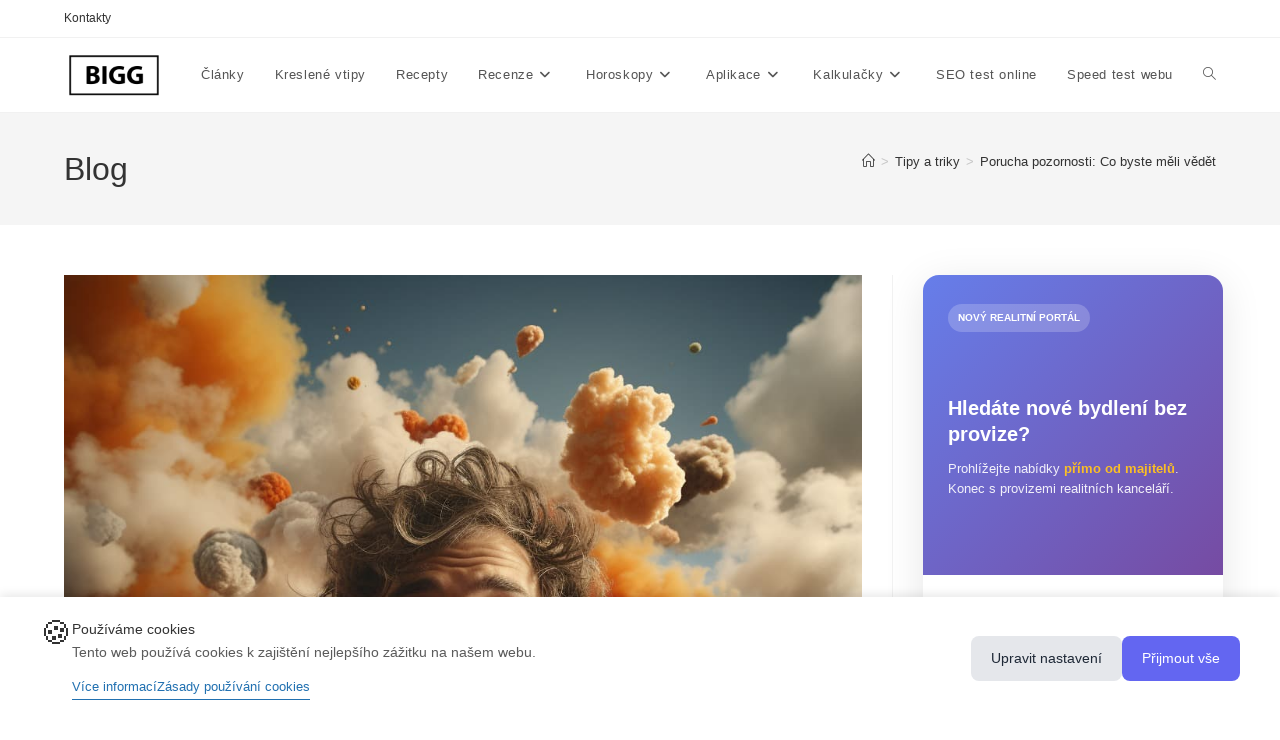

--- FILE ---
content_type: text/html; charset=UTF-8
request_url: https://bigg.cz/porucha-pozornosti-co-byste-meli-vedet/
body_size: 28039
content:
<!DOCTYPE html>
<html class="html" lang="cs" prefix="og: https://ogp.me/ns#">
<head>
	<meta charset="UTF-8">
	<link rel="profile" href="https://gmpg.org/xfn/11">

		<style>img:is([sizes="auto" i], [sizes^="auto," i]) { contain-intrinsic-size: 3000px 1500px }</style>
	        <!-- CookieList Pro - Google Consent Mode v2 -->
        <script>
            // Initialize dataLayer
            window.dataLayer = window.dataLayer || [];
            function gtag(){dataLayer.push(arguments);}
            
            // Set default consent state (GDPR compliant - everything denied by default)
            gtag('consent', 'default', {
                'ad_storage': 'denied',
                'ad_user_data': 'denied',
                'ad_personalization': 'denied',
                'analytics_storage': 'denied',
                'functionality_storage': 'granted', // Always granted for basic functionality
                'personalization_storage': 'denied',
                'security_storage': 'granted', // Always granted for security
                'wait_for_update': 2000,
                'region': ['EEA', 'UK'] // Apply stricter consent for EU/UK regions
            });
            
            // Set ads data redaction
            gtag('set', 'ads_data_redaction', true);
            
            // Set URL passthrough to improve conversion measurement
            gtag('set', 'url_passthrough', true);
            
                        
                        // Google Tag Manager
            (function(w,d,s,l,i){w[l]=w[l]||[];w[l].push({'gtm.start':
            new Date().getTime(),event:'gtm.js'});var f=d.getElementsByTagName(s)[0],
            j=d.createElement(s),dl=l!='dataLayer'?'&l='+l:'';j.async=true;j.src=
            'https://www.googletagmanager.com/gtm.js?id='+i+dl;f.parentNode.insertBefore(j,f);
            })(window,document,'script','dataLayer','GTM-MBMB4N54');
                        
            // Listen for consent updates from CookieList Pro
            window.addEventListener('cookielist_consent_updated', function(e) {
                if (e.detail && e.detail.consent) {
                    var consent = e.detail.consent;
                    gtag('consent', 'update', {
                        'ad_storage': consent.marketing ? 'granted' : 'denied',
                        'ad_user_data': consent.marketing ? 'granted' : 'denied',
                        'ad_personalization': consent.marketing ? 'granted' : 'denied',
                        'analytics_storage': consent.analytics ? 'granted' : 'denied',
                        'personalization_storage': consent.functional ? 'granted' : 'denied'
                    });
                }
            });
        </script>
        <!-- End CookieList Pro - Google Consent Mode v2 -->
        <link rel="pingback" href="https://bigg.cz/xmlrpc.php">
<meta name="viewport" content="width=device-width, initial-scale=1">
<!-- Optimalizace pro vyhledávače podle Rank Math - https://rankmath.com/ -->
<title>Porucha pozornosti: Co byste měli vědět - Bigg.cz</title>
<meta name="description" content="Porucha pozornosti, někdy také nazývaná porucha pozornosti s hyperaktivitou (ADHD), je neurovývojová porucha, která může ovlivnit jak děti,.."/>
<meta name="robots" content="follow, index, max-snippet:-1, max-video-preview:-1, max-image-preview:large"/>
<link rel="canonical" href="https://bigg.cz/porucha-pozornosti-co-byste-meli-vedet/" />
<meta property="og:locale" content="cs_CZ" />
<meta property="og:type" content="article" />
<meta property="og:title" content="Porucha pozornosti: Co byste měli vědět - Bigg.cz" />
<meta property="og:description" content="Porucha pozornosti, někdy také nazývaná porucha pozornosti s hyperaktivitou (ADHD), je neurovývojová porucha, která může ovlivnit jak děti,.." />
<meta property="og:url" content="https://bigg.cz/porucha-pozornosti-co-byste-meli-vedet/" />
<meta property="og:site_name" content="Bigg.cz - Váš nákupní rádce" />
<meta property="article:publisher" content="https://www.facebook.com/BIGGnakupniradce" />
<meta property="article:tag" content="ADHD" />
<meta property="article:tag" content="porucha pozornosti" />
<meta property="article:section" content="Osobní rozvoj" />
<meta property="og:updated_time" content="2024-07-15T21:32:41+01:00" />
<meta property="og:image" content="https://bigg.cz/wp-content/uploads/2023/08/buddyapavlik_realistic_photo_of_man_with_adhd_af211c7d-bb6c-4f63-9dcb-3dbbe448d0f4.jpg" />
<meta property="og:image:secure_url" content="https://bigg.cz/wp-content/uploads/2023/08/buddyapavlik_realistic_photo_of_man_with_adhd_af211c7d-bb6c-4f63-9dcb-3dbbe448d0f4.jpg" />
<meta property="og:image:width" content="1024" />
<meta property="og:image:height" content="1024" />
<meta property="og:image:alt" content="porucha pozornosti" />
<meta property="og:image:type" content="image/jpeg" />
<meta property="article:published_time" content="2023-08-16T17:59:55+01:00" />
<meta property="article:modified_time" content="2024-07-15T21:32:41+01:00" />
<meta name="twitter:card" content="summary_large_image" />
<meta name="twitter:title" content="Porucha pozornosti: Co byste měli vědět - Bigg.cz" />
<meta name="twitter:description" content="Porucha pozornosti, někdy také nazývaná porucha pozornosti s hyperaktivitou (ADHD), je neurovývojová porucha, která může ovlivnit jak děti,.." />
<meta name="twitter:image" content="https://bigg.cz/wp-content/uploads/2023/08/buddyapavlik_realistic_photo_of_man_with_adhd_af211c7d-bb6c-4f63-9dcb-3dbbe448d0f4.jpg" />
<meta name="twitter:label1" content="Napsal/a" />
<meta name="twitter:data1" content="Barbora Janatová" />
<meta name="twitter:label2" content="Doba čtení" />
<meta name="twitter:data2" content="4 minuty" />
<script type="application/ld+json" class="rank-math-schema">{"@context":"https://schema.org","@graph":[{"@type":["Organization","Person"],"@id":"https://bigg.cz/#person","name":"Bigg.cz - V\u00e1\u0161 n\u00e1kupn\u00ed r\u00e1dce","url":"https://bigg.cz","sameAs":["https://www.facebook.com/BIGGnakupniradce"],"email":"info@bigg.cz","logo":{"@type":"ImageObject","@id":"https://bigg.cz/#logo","url":"https://bigg.cz/wp-content/uploads/2023/03/cropped-icon.png","contentUrl":"https://bigg.cz/wp-content/uploads/2023/03/cropped-icon.png","caption":"Bigg.cz - V\u00e1\u0161 n\u00e1kupn\u00ed r\u00e1dce","inLanguage":"cs","width":"512","height":"512"},"image":{"@id":"https://bigg.cz/#logo"}},{"@type":"WebSite","@id":"https://bigg.cz/#website","url":"https://bigg.cz","name":"Bigg.cz - V\u00e1\u0161 n\u00e1kupn\u00ed r\u00e1dce","publisher":{"@id":"https://bigg.cz/#person"},"inLanguage":"cs"},{"@type":"ImageObject","@id":"https://bigg.cz/wp-content/uploads/2023/08/buddyapavlik_realistic_photo_of_man_with_adhd_af211c7d-bb6c-4f63-9dcb-3dbbe448d0f4.jpg","url":"https://bigg.cz/wp-content/uploads/2023/08/buddyapavlik_realistic_photo_of_man_with_adhd_af211c7d-bb6c-4f63-9dcb-3dbbe448d0f4.jpg","width":"1024","height":"1024","caption":"porucha pozornosti","inLanguage":"cs"},{"@type":"BreadcrumbList","@id":"https://bigg.cz/porucha-pozornosti-co-byste-meli-vedet/#breadcrumb","itemListElement":[{"@type":"ListItem","position":"1","item":{"@id":"https://old.bigg.cz","name":"Dom\u016f"}},{"@type":"ListItem","position":"2","item":{"@id":"https://bigg.cz/osobni-rozvoj/","name":"Osobn\u00ed rozvoj"}},{"@type":"ListItem","position":"3","item":{"@id":"https://bigg.cz/porucha-pozornosti-co-byste-meli-vedet/","name":"Porucha pozornosti: Co byste m\u011bli v\u011bd\u011bt"}}]},{"@type":"WebPage","@id":"https://bigg.cz/porucha-pozornosti-co-byste-meli-vedet/#webpage","url":"https://bigg.cz/porucha-pozornosti-co-byste-meli-vedet/","name":"Porucha pozornosti: Co byste m\u011bli v\u011bd\u011bt - Bigg.cz","datePublished":"2023-08-16T17:59:55+01:00","dateModified":"2024-07-15T21:32:41+01:00","isPartOf":{"@id":"https://bigg.cz/#website"},"primaryImageOfPage":{"@id":"https://bigg.cz/wp-content/uploads/2023/08/buddyapavlik_realistic_photo_of_man_with_adhd_af211c7d-bb6c-4f63-9dcb-3dbbe448d0f4.jpg"},"inLanguage":"cs","breadcrumb":{"@id":"https://bigg.cz/porucha-pozornosti-co-byste-meli-vedet/#breadcrumb"}},{"@type":"Person","@id":"https://bigg.cz/autor/barunka89/","name":"Barbora Janatov\u00e1","url":"https://bigg.cz/autor/barunka89/","image":{"@type":"ImageObject","@id":"https://secure.gravatar.com/avatar/fbea1d2eeddc121645a7bb5cdb950d314066dc9d54fd1ff75fe4ffa7fa0eb896?s=96&amp;d=mm&amp;r=g","url":"https://secure.gravatar.com/avatar/fbea1d2eeddc121645a7bb5cdb950d314066dc9d54fd1ff75fe4ffa7fa0eb896?s=96&amp;d=mm&amp;r=g","caption":"Barbora Janatov\u00e1","inLanguage":"cs"},"sameAs":["https://www.tipy-na-darek.cz"]},{"@type":"Article","headline":"Porucha pozornosti: Co byste m\u011bli v\u011bd\u011bt - Bigg.cz - tipy a recenze","keywords":"porucha pozornosti","datePublished":"2023-08-16T17:59:55+01:00","dateModified":"2024-07-15T21:32:41+01:00","articleSection":"Osobn\u00ed rozvoj, Tipy a triky, Zdrav\u00ed a kr\u00e1sa","author":{"@id":"https://bigg.cz/autor/barunka89/","name":"Barbora Janatov\u00e1"},"publisher":{"@id":"https://bigg.cz/#person"},"description":"Porucha pozornosti, n\u011bkdy tak\u00e9 naz\u00fdvan\u00e1 porucha pozornosti s hyperaktivitou (ADHD), je neurov\u00fdvojov\u00e1 porucha, kter\u00e1 m\u016f\u017ee ovlivnit jak d\u011bti, tak dosp\u011bl\u00e9. Projevuje se p\u0159edev\u0161\u00edm probl\u00e9my s udr\u017eov\u00e1n\u00edm pozornosti, nadm\u011brnou aktivitou nebo impulzivitou. I kdy\u017e je to porucha, kterou \u010dasto diagnostikujeme u d\u011bt\u00ed, m\u016f\u017ee pokra\u010dovat a\u017e do dosp\u011blosti. - Porucha pozornosti: Co byste m\u011bli v\u011bd\u011bt - Bigg.cz - tipy a recenze","name":"Porucha pozornosti: Co byste m\u011bli v\u011bd\u011bt - Bigg.cz - tipy a recenze","@id":"https://bigg.cz/porucha-pozornosti-co-byste-meli-vedet/#richSnippet","isPartOf":{"@id":"https://bigg.cz/porucha-pozornosti-co-byste-meli-vedet/#webpage"},"image":{"@id":"https://bigg.cz/wp-content/uploads/2023/08/buddyapavlik_realistic_photo_of_man_with_adhd_af211c7d-bb6c-4f63-9dcb-3dbbe448d0f4.jpg"},"inLanguage":"cs","mainEntityOfPage":{"@id":"https://bigg.cz/porucha-pozornosti-co-byste-meli-vedet/#webpage"}}]}</script>
<!-- /Rank Math WordPress SEO plugin -->

<link rel='dns-prefetch' href='//cdnjs.cloudflare.com' />
<link rel='dns-prefetch' href='//www.googletagmanager.com' />
<link rel="alternate" type="application/rss+xml" title="Bigg.cz - tipy a recenze &raquo; RSS zdroj" href="https://bigg.cz/feed/" />
<link rel="alternate" type="application/rss+xml" title="Bigg.cz - tipy a recenze &raquo; RSS komentářů" href="https://bigg.cz/comments/feed/" />
<link rel="alternate" type="application/rss+xml" title="Bigg.cz - tipy a recenze &raquo; RSS komentářů pro Porucha pozornosti: Co byste měli vědět" href="https://bigg.cz/porucha-pozornosti-co-byste-meli-vedet/feed/" />
<script>
window._wpemojiSettings = {"baseUrl":"https:\/\/s.w.org\/images\/core\/emoji\/16.0.1\/72x72\/","ext":".png","svgUrl":"https:\/\/s.w.org\/images\/core\/emoji\/16.0.1\/svg\/","svgExt":".svg","source":{"concatemoji":"https:\/\/bigg.cz\/wp-includes\/js\/wp-emoji-release.min.js?ver=6.8.3"}};
/*! This file is auto-generated */
!function(s,n){var o,i,e;function c(e){try{var t={supportTests:e,timestamp:(new Date).valueOf()};sessionStorage.setItem(o,JSON.stringify(t))}catch(e){}}function p(e,t,n){e.clearRect(0,0,e.canvas.width,e.canvas.height),e.fillText(t,0,0);var t=new Uint32Array(e.getImageData(0,0,e.canvas.width,e.canvas.height).data),a=(e.clearRect(0,0,e.canvas.width,e.canvas.height),e.fillText(n,0,0),new Uint32Array(e.getImageData(0,0,e.canvas.width,e.canvas.height).data));return t.every(function(e,t){return e===a[t]})}function u(e,t){e.clearRect(0,0,e.canvas.width,e.canvas.height),e.fillText(t,0,0);for(var n=e.getImageData(16,16,1,1),a=0;a<n.data.length;a++)if(0!==n.data[a])return!1;return!0}function f(e,t,n,a){switch(t){case"flag":return n(e,"\ud83c\udff3\ufe0f\u200d\u26a7\ufe0f","\ud83c\udff3\ufe0f\u200b\u26a7\ufe0f")?!1:!n(e,"\ud83c\udde8\ud83c\uddf6","\ud83c\udde8\u200b\ud83c\uddf6")&&!n(e,"\ud83c\udff4\udb40\udc67\udb40\udc62\udb40\udc65\udb40\udc6e\udb40\udc67\udb40\udc7f","\ud83c\udff4\u200b\udb40\udc67\u200b\udb40\udc62\u200b\udb40\udc65\u200b\udb40\udc6e\u200b\udb40\udc67\u200b\udb40\udc7f");case"emoji":return!a(e,"\ud83e\udedf")}return!1}function g(e,t,n,a){var r="undefined"!=typeof WorkerGlobalScope&&self instanceof WorkerGlobalScope?new OffscreenCanvas(300,150):s.createElement("canvas"),o=r.getContext("2d",{willReadFrequently:!0}),i=(o.textBaseline="top",o.font="600 32px Arial",{});return e.forEach(function(e){i[e]=t(o,e,n,a)}),i}function t(e){var t=s.createElement("script");t.src=e,t.defer=!0,s.head.appendChild(t)}"undefined"!=typeof Promise&&(o="wpEmojiSettingsSupports",i=["flag","emoji"],n.supports={everything:!0,everythingExceptFlag:!0},e=new Promise(function(e){s.addEventListener("DOMContentLoaded",e,{once:!0})}),new Promise(function(t){var n=function(){try{var e=JSON.parse(sessionStorage.getItem(o));if("object"==typeof e&&"number"==typeof e.timestamp&&(new Date).valueOf()<e.timestamp+604800&&"object"==typeof e.supportTests)return e.supportTests}catch(e){}return null}();if(!n){if("undefined"!=typeof Worker&&"undefined"!=typeof OffscreenCanvas&&"undefined"!=typeof URL&&URL.createObjectURL&&"undefined"!=typeof Blob)try{var e="postMessage("+g.toString()+"("+[JSON.stringify(i),f.toString(),p.toString(),u.toString()].join(",")+"));",a=new Blob([e],{type:"text/javascript"}),r=new Worker(URL.createObjectURL(a),{name:"wpTestEmojiSupports"});return void(r.onmessage=function(e){c(n=e.data),r.terminate(),t(n)})}catch(e){}c(n=g(i,f,p,u))}t(n)}).then(function(e){for(var t in e)n.supports[t]=e[t],n.supports.everything=n.supports.everything&&n.supports[t],"flag"!==t&&(n.supports.everythingExceptFlag=n.supports.everythingExceptFlag&&n.supports[t]);n.supports.everythingExceptFlag=n.supports.everythingExceptFlag&&!n.supports.flag,n.DOMReady=!1,n.readyCallback=function(){n.DOMReady=!0}}).then(function(){return e}).then(function(){var e;n.supports.everything||(n.readyCallback(),(e=n.source||{}).concatemoji?t(e.concatemoji):e.wpemoji&&e.twemoji&&(t(e.twemoji),t(e.wpemoji)))}))}((window,document),window._wpemojiSettings);
</script>
<style id='wp-emoji-styles-inline-css'>

	img.wp-smiley, img.emoji {
		display: inline !important;
		border: none !important;
		box-shadow: none !important;
		height: 1em !important;
		width: 1em !important;
		margin: 0 0.07em !important;
		vertical-align: -0.1em !important;
		background: none !important;
		padding: 0 !important;
	}
</style>
<link rel='stylesheet' id='wp-block-library-css' href='https://bigg.cz/wp-includes/css/dist/block-library/style.min.css?ver=6.8.3' media='all' />
<style id='wp-block-library-theme-inline-css'>
.wp-block-audio :where(figcaption){color:#555;font-size:13px;text-align:center}.is-dark-theme .wp-block-audio :where(figcaption){color:#ffffffa6}.wp-block-audio{margin:0 0 1em}.wp-block-code{border:1px solid #ccc;border-radius:4px;font-family:Menlo,Consolas,monaco,monospace;padding:.8em 1em}.wp-block-embed :where(figcaption){color:#555;font-size:13px;text-align:center}.is-dark-theme .wp-block-embed :where(figcaption){color:#ffffffa6}.wp-block-embed{margin:0 0 1em}.blocks-gallery-caption{color:#555;font-size:13px;text-align:center}.is-dark-theme .blocks-gallery-caption{color:#ffffffa6}:root :where(.wp-block-image figcaption){color:#555;font-size:13px;text-align:center}.is-dark-theme :root :where(.wp-block-image figcaption){color:#ffffffa6}.wp-block-image{margin:0 0 1em}.wp-block-pullquote{border-bottom:4px solid;border-top:4px solid;color:currentColor;margin-bottom:1.75em}.wp-block-pullquote cite,.wp-block-pullquote footer,.wp-block-pullquote__citation{color:currentColor;font-size:.8125em;font-style:normal;text-transform:uppercase}.wp-block-quote{border-left:.25em solid;margin:0 0 1.75em;padding-left:1em}.wp-block-quote cite,.wp-block-quote footer{color:currentColor;font-size:.8125em;font-style:normal;position:relative}.wp-block-quote:where(.has-text-align-right){border-left:none;border-right:.25em solid;padding-left:0;padding-right:1em}.wp-block-quote:where(.has-text-align-center){border:none;padding-left:0}.wp-block-quote.is-large,.wp-block-quote.is-style-large,.wp-block-quote:where(.is-style-plain){border:none}.wp-block-search .wp-block-search__label{font-weight:700}.wp-block-search__button{border:1px solid #ccc;padding:.375em .625em}:where(.wp-block-group.has-background){padding:1.25em 2.375em}.wp-block-separator.has-css-opacity{opacity:.4}.wp-block-separator{border:none;border-bottom:2px solid;margin-left:auto;margin-right:auto}.wp-block-separator.has-alpha-channel-opacity{opacity:1}.wp-block-separator:not(.is-style-wide):not(.is-style-dots){width:100px}.wp-block-separator.has-background:not(.is-style-dots){border-bottom:none;height:1px}.wp-block-separator.has-background:not(.is-style-wide):not(.is-style-dots){height:2px}.wp-block-table{margin:0 0 1em}.wp-block-table td,.wp-block-table th{word-break:normal}.wp-block-table :where(figcaption){color:#555;font-size:13px;text-align:center}.is-dark-theme .wp-block-table :where(figcaption){color:#ffffffa6}.wp-block-video :where(figcaption){color:#555;font-size:13px;text-align:center}.is-dark-theme .wp-block-video :where(figcaption){color:#ffffffa6}.wp-block-video{margin:0 0 1em}:root :where(.wp-block-template-part.has-background){margin-bottom:0;margin-top:0;padding:1.25em 2.375em}
</style>
<style id='classic-theme-styles-inline-css'>
/*! This file is auto-generated */
.wp-block-button__link{color:#fff;background-color:#32373c;border-radius:9999px;box-shadow:none;text-decoration:none;padding:calc(.667em + 2px) calc(1.333em + 2px);font-size:1.125em}.wp-block-file__button{background:#32373c;color:#fff;text-decoration:none}
</style>
<style id='global-styles-inline-css'>
:root{--wp--preset--aspect-ratio--square: 1;--wp--preset--aspect-ratio--4-3: 4/3;--wp--preset--aspect-ratio--3-4: 3/4;--wp--preset--aspect-ratio--3-2: 3/2;--wp--preset--aspect-ratio--2-3: 2/3;--wp--preset--aspect-ratio--16-9: 16/9;--wp--preset--aspect-ratio--9-16: 9/16;--wp--preset--color--black: #000000;--wp--preset--color--cyan-bluish-gray: #abb8c3;--wp--preset--color--white: #ffffff;--wp--preset--color--pale-pink: #f78da7;--wp--preset--color--vivid-red: #cf2e2e;--wp--preset--color--luminous-vivid-orange: #ff6900;--wp--preset--color--luminous-vivid-amber: #fcb900;--wp--preset--color--light-green-cyan: #7bdcb5;--wp--preset--color--vivid-green-cyan: #00d084;--wp--preset--color--pale-cyan-blue: #8ed1fc;--wp--preset--color--vivid-cyan-blue: #0693e3;--wp--preset--color--vivid-purple: #9b51e0;--wp--preset--gradient--vivid-cyan-blue-to-vivid-purple: linear-gradient(135deg,rgba(6,147,227,1) 0%,rgb(155,81,224) 100%);--wp--preset--gradient--light-green-cyan-to-vivid-green-cyan: linear-gradient(135deg,rgb(122,220,180) 0%,rgb(0,208,130) 100%);--wp--preset--gradient--luminous-vivid-amber-to-luminous-vivid-orange: linear-gradient(135deg,rgba(252,185,0,1) 0%,rgba(255,105,0,1) 100%);--wp--preset--gradient--luminous-vivid-orange-to-vivid-red: linear-gradient(135deg,rgba(255,105,0,1) 0%,rgb(207,46,46) 100%);--wp--preset--gradient--very-light-gray-to-cyan-bluish-gray: linear-gradient(135deg,rgb(238,238,238) 0%,rgb(169,184,195) 100%);--wp--preset--gradient--cool-to-warm-spectrum: linear-gradient(135deg,rgb(74,234,220) 0%,rgb(151,120,209) 20%,rgb(207,42,186) 40%,rgb(238,44,130) 60%,rgb(251,105,98) 80%,rgb(254,248,76) 100%);--wp--preset--gradient--blush-light-purple: linear-gradient(135deg,rgb(255,206,236) 0%,rgb(152,150,240) 100%);--wp--preset--gradient--blush-bordeaux: linear-gradient(135deg,rgb(254,205,165) 0%,rgb(254,45,45) 50%,rgb(107,0,62) 100%);--wp--preset--gradient--luminous-dusk: linear-gradient(135deg,rgb(255,203,112) 0%,rgb(199,81,192) 50%,rgb(65,88,208) 100%);--wp--preset--gradient--pale-ocean: linear-gradient(135deg,rgb(255,245,203) 0%,rgb(182,227,212) 50%,rgb(51,167,181) 100%);--wp--preset--gradient--electric-grass: linear-gradient(135deg,rgb(202,248,128) 0%,rgb(113,206,126) 100%);--wp--preset--gradient--midnight: linear-gradient(135deg,rgb(2,3,129) 0%,rgb(40,116,252) 100%);--wp--preset--font-size--small: 13px;--wp--preset--font-size--medium: 20px;--wp--preset--font-size--large: 36px;--wp--preset--font-size--x-large: 42px;--wp--preset--spacing--20: 0.44rem;--wp--preset--spacing--30: 0.67rem;--wp--preset--spacing--40: 1rem;--wp--preset--spacing--50: 1.5rem;--wp--preset--spacing--60: 2.25rem;--wp--preset--spacing--70: 3.38rem;--wp--preset--spacing--80: 5.06rem;--wp--preset--shadow--natural: 6px 6px 9px rgba(0, 0, 0, 0.2);--wp--preset--shadow--deep: 12px 12px 50px rgba(0, 0, 0, 0.4);--wp--preset--shadow--sharp: 6px 6px 0px rgba(0, 0, 0, 0.2);--wp--preset--shadow--outlined: 6px 6px 0px -3px rgba(255, 255, 255, 1), 6px 6px rgba(0, 0, 0, 1);--wp--preset--shadow--crisp: 6px 6px 0px rgba(0, 0, 0, 1);}:where(.is-layout-flex){gap: 0.5em;}:where(.is-layout-grid){gap: 0.5em;}body .is-layout-flex{display: flex;}.is-layout-flex{flex-wrap: wrap;align-items: center;}.is-layout-flex > :is(*, div){margin: 0;}body .is-layout-grid{display: grid;}.is-layout-grid > :is(*, div){margin: 0;}:where(.wp-block-columns.is-layout-flex){gap: 2em;}:where(.wp-block-columns.is-layout-grid){gap: 2em;}:where(.wp-block-post-template.is-layout-flex){gap: 1.25em;}:where(.wp-block-post-template.is-layout-grid){gap: 1.25em;}.has-black-color{color: var(--wp--preset--color--black) !important;}.has-cyan-bluish-gray-color{color: var(--wp--preset--color--cyan-bluish-gray) !important;}.has-white-color{color: var(--wp--preset--color--white) !important;}.has-pale-pink-color{color: var(--wp--preset--color--pale-pink) !important;}.has-vivid-red-color{color: var(--wp--preset--color--vivid-red) !important;}.has-luminous-vivid-orange-color{color: var(--wp--preset--color--luminous-vivid-orange) !important;}.has-luminous-vivid-amber-color{color: var(--wp--preset--color--luminous-vivid-amber) !important;}.has-light-green-cyan-color{color: var(--wp--preset--color--light-green-cyan) !important;}.has-vivid-green-cyan-color{color: var(--wp--preset--color--vivid-green-cyan) !important;}.has-pale-cyan-blue-color{color: var(--wp--preset--color--pale-cyan-blue) !important;}.has-vivid-cyan-blue-color{color: var(--wp--preset--color--vivid-cyan-blue) !important;}.has-vivid-purple-color{color: var(--wp--preset--color--vivid-purple) !important;}.has-black-background-color{background-color: var(--wp--preset--color--black) !important;}.has-cyan-bluish-gray-background-color{background-color: var(--wp--preset--color--cyan-bluish-gray) !important;}.has-white-background-color{background-color: var(--wp--preset--color--white) !important;}.has-pale-pink-background-color{background-color: var(--wp--preset--color--pale-pink) !important;}.has-vivid-red-background-color{background-color: var(--wp--preset--color--vivid-red) !important;}.has-luminous-vivid-orange-background-color{background-color: var(--wp--preset--color--luminous-vivid-orange) !important;}.has-luminous-vivid-amber-background-color{background-color: var(--wp--preset--color--luminous-vivid-amber) !important;}.has-light-green-cyan-background-color{background-color: var(--wp--preset--color--light-green-cyan) !important;}.has-vivid-green-cyan-background-color{background-color: var(--wp--preset--color--vivid-green-cyan) !important;}.has-pale-cyan-blue-background-color{background-color: var(--wp--preset--color--pale-cyan-blue) !important;}.has-vivid-cyan-blue-background-color{background-color: var(--wp--preset--color--vivid-cyan-blue) !important;}.has-vivid-purple-background-color{background-color: var(--wp--preset--color--vivid-purple) !important;}.has-black-border-color{border-color: var(--wp--preset--color--black) !important;}.has-cyan-bluish-gray-border-color{border-color: var(--wp--preset--color--cyan-bluish-gray) !important;}.has-white-border-color{border-color: var(--wp--preset--color--white) !important;}.has-pale-pink-border-color{border-color: var(--wp--preset--color--pale-pink) !important;}.has-vivid-red-border-color{border-color: var(--wp--preset--color--vivid-red) !important;}.has-luminous-vivid-orange-border-color{border-color: var(--wp--preset--color--luminous-vivid-orange) !important;}.has-luminous-vivid-amber-border-color{border-color: var(--wp--preset--color--luminous-vivid-amber) !important;}.has-light-green-cyan-border-color{border-color: var(--wp--preset--color--light-green-cyan) !important;}.has-vivid-green-cyan-border-color{border-color: var(--wp--preset--color--vivid-green-cyan) !important;}.has-pale-cyan-blue-border-color{border-color: var(--wp--preset--color--pale-cyan-blue) !important;}.has-vivid-cyan-blue-border-color{border-color: var(--wp--preset--color--vivid-cyan-blue) !important;}.has-vivid-purple-border-color{border-color: var(--wp--preset--color--vivid-purple) !important;}.has-vivid-cyan-blue-to-vivid-purple-gradient-background{background: var(--wp--preset--gradient--vivid-cyan-blue-to-vivid-purple) !important;}.has-light-green-cyan-to-vivid-green-cyan-gradient-background{background: var(--wp--preset--gradient--light-green-cyan-to-vivid-green-cyan) !important;}.has-luminous-vivid-amber-to-luminous-vivid-orange-gradient-background{background: var(--wp--preset--gradient--luminous-vivid-amber-to-luminous-vivid-orange) !important;}.has-luminous-vivid-orange-to-vivid-red-gradient-background{background: var(--wp--preset--gradient--luminous-vivid-orange-to-vivid-red) !important;}.has-very-light-gray-to-cyan-bluish-gray-gradient-background{background: var(--wp--preset--gradient--very-light-gray-to-cyan-bluish-gray) !important;}.has-cool-to-warm-spectrum-gradient-background{background: var(--wp--preset--gradient--cool-to-warm-spectrum) !important;}.has-blush-light-purple-gradient-background{background: var(--wp--preset--gradient--blush-light-purple) !important;}.has-blush-bordeaux-gradient-background{background: var(--wp--preset--gradient--blush-bordeaux) !important;}.has-luminous-dusk-gradient-background{background: var(--wp--preset--gradient--luminous-dusk) !important;}.has-pale-ocean-gradient-background{background: var(--wp--preset--gradient--pale-ocean) !important;}.has-electric-grass-gradient-background{background: var(--wp--preset--gradient--electric-grass) !important;}.has-midnight-gradient-background{background: var(--wp--preset--gradient--midnight) !important;}.has-small-font-size{font-size: var(--wp--preset--font-size--small) !important;}.has-medium-font-size{font-size: var(--wp--preset--font-size--medium) !important;}.has-large-font-size{font-size: var(--wp--preset--font-size--large) !important;}.has-x-large-font-size{font-size: var(--wp--preset--font-size--x-large) !important;}
:where(.wp-block-post-template.is-layout-flex){gap: 1.25em;}:where(.wp-block-post-template.is-layout-grid){gap: 1.25em;}
:where(.wp-block-columns.is-layout-flex){gap: 2em;}:where(.wp-block-columns.is-layout-grid){gap: 2em;}
:root :where(.wp-block-pullquote){font-size: 1.5em;line-height: 1.6;}
</style>
<link rel='stylesheet' id='dbe-styles-css' href='https://bigg.cz/wp-content/plugins/design-button-elementor/assets/css/design-button.css?ver=1.0.0' media='all' />
<link rel='stylesheet' id='bigg-frontend-style-css' href='https://bigg.cz/wp-content/plugins/horoskopy/assets/css/frontend.css?ver=1.0' media='all' />
<link rel='stylesheet' id='rb_frontend_css-css' href='https://bigg.cz/wp-content/plugins/reklamni%20bannery/assets/css/frontend.css?ver=1.0.0' media='all' />
<link rel='stylesheet' id='dashicons-css' href='https://bigg.cz/wp-includes/css/dashicons.min.css?ver=6.8.3' media='all' />
<link rel='stylesheet' id='seo-analyzer-pro-css' href='https://bigg.cz/wp-content/plugins/seo-analyzer-pro/assets/css/frontend-modern.css?ver=1.0.0' media='all' />
<link rel='stylesheet' id='cookielist-pro-css' href='https://bigg.cz/wp-content/plugins/cookielist-pro/assets/css/cookielist.css?ver=3.0.0' media='all' />
<style id='cookielist-pro-inline-css'>

        :root {
            --cl-primary: #2271b1;
            --cl-text: #333333;
            --cl-bg: #ffffff;
            --cl-overlay-opacity: 0.8;
            --cl-radius: 12px;
            --cl-font-family: inherit;
            --cl-font-size: 14px;
            --cl-btn-primary-bg: #6366f1;
            --cl-btn-primary-text: #ffffff;
            --cl-btn-secondary-bg: #e5e7eb;
            --cl-btn-secondary-text: #1f2937;
        }
        
</style>
<link rel='stylesheet' id='oceanwp-style-css' href='https://bigg.cz/wp-content/themes/oceanwp/assets/css/style.min.css?ver=1.0' media='all' />
<link rel='stylesheet' id='child-style-css' href='https://bigg.cz/wp-content/themes/oceanwp-child-theme-master/style.css?ver=6.8.3' media='all' />
<link rel='stylesheet' id='font-awesome-css' href='https://bigg.cz/wp-content/themes/oceanwp/assets/fonts/fontawesome/css/all.min.css?ver=6.7.2' media='all' />
<link rel='stylesheet' id='simple-line-icons-css' href='https://bigg.cz/wp-content/themes/oceanwp/assets/css/third/simple-line-icons.min.css?ver=2.4.0' media='all' />
<link rel='stylesheet' id='oe-widgets-style-css' href='https://bigg.cz/wp-content/plugins/ocean-extra/assets/css/widgets.css?ver=6.8.3' media='all' />
<link rel='stylesheet' id='ofc-style-css' href='https://bigg.cz/wp-content/plugins/ocean-footer-callout/assets/css/style.min.css?ver=6.8.3' media='all' />
<link rel='stylesheet' id='osh-styles-css' href='https://bigg.cz/wp-content/plugins/ocean-sticky-header/assets/css/style.min.css?ver=6.8.3' media='all' />
<script src="https://bigg.cz/wp-includes/js/jquery/jquery.min.js?ver=3.7.1" id="jquery-core-js"></script>
<script src="https://bigg.cz/wp-includes/js/jquery/jquery-migrate.min.js?ver=3.4.1" id="jquery-migrate-js"></script>

<!-- Google tag (gtag.js) snippet added by Site Kit -->
<!-- Google Analytics snippet added by Site Kit -->
<script src="https://www.googletagmanager.com/gtag/js?id=GT-K5M224L" id="google_gtagjs-js" async></script>
<script id="google_gtagjs-js-after">
window.dataLayer = window.dataLayer || [];function gtag(){dataLayer.push(arguments);}
gtag("set","linker",{"domains":["bigg.cz"]});
gtag("js", new Date());
gtag("set", "developer_id.dZTNiMT", true);
gtag("config", "GT-K5M224L", {"googlesitekit_post_type":"post","googlesitekit_post_date":"20230816","googlesitekit_post_categories":"Osobn\u00ed rozvoj; Tipy a triky; Zdrav\u00ed a kr\u00e1sa"});
</script>
<link rel="https://api.w.org/" href="https://bigg.cz/wp-json/" /><link rel="alternate" title="JSON" type="application/json" href="https://bigg.cz/wp-json/wp/v2/posts/2376" /><link rel="EditURI" type="application/rsd+xml" title="RSD" href="https://bigg.cz/xmlrpc.php?rsd" />
<meta name="generator" content="WordPress 6.8.3" />
<link rel='shortlink' href='https://bigg.cz/?p=2376' />
<link rel="alternate" title="oEmbed (JSON)" type="application/json+oembed" href="https://bigg.cz/wp-json/oembed/1.0/embed?url=https%3A%2F%2Fbigg.cz%2Fporucha-pozornosti-co-byste-meli-vedet%2F" />
<link rel="alternate" title="oEmbed (XML)" type="text/xml+oembed" href="https://bigg.cz/wp-json/oembed/1.0/embed?url=https%3A%2F%2Fbigg.cz%2Fporucha-pozornosti-co-byste-meli-vedet%2F&#038;format=xml" />
<meta name="generator" content="Site Kit by Google 1.170.0" /><!-- Google Tag Manager -->
<script>(function(w,d,s,l,i){w[l]=w[l]||[];w[l].push({'gtm.start':
new Date().getTime(),event:'gtm.js'});var f=d.getElementsByTagName(s)[0],
j=d.createElement(s),dl=l!='dataLayer'?'&l='+l:'';j.async=true;j.src=
'https://www.googletagmanager.com/gtm.js?id='+i+dl;f.parentNode.insertBefore(j,f);
})(window,document,'script','dataLayer','GTM-MBMB4N54');</script>
<!-- End Google Tag Manager -->
<meta name="generator" content="Elementor 3.34.2; features: additional_custom_breakpoints; settings: css_print_method-external, google_font-enabled, font_display-swap">
			<style>
				.e-con.e-parent:nth-of-type(n+4):not(.e-lazyloaded):not(.e-no-lazyload),
				.e-con.e-parent:nth-of-type(n+4):not(.e-lazyloaded):not(.e-no-lazyload) * {
					background-image: none !important;
				}
				@media screen and (max-height: 1024px) {
					.e-con.e-parent:nth-of-type(n+3):not(.e-lazyloaded):not(.e-no-lazyload),
					.e-con.e-parent:nth-of-type(n+3):not(.e-lazyloaded):not(.e-no-lazyload) * {
						background-image: none !important;
					}
				}
				@media screen and (max-height: 640px) {
					.e-con.e-parent:nth-of-type(n+2):not(.e-lazyloaded):not(.e-no-lazyload),
					.e-con.e-parent:nth-of-type(n+2):not(.e-lazyloaded):not(.e-no-lazyload) * {
						background-image: none !important;
					}
				}
			</style>
			<link rel="icon" href="https://bigg.cz/wp-content/uploads/2023/03/cropped-icon-32x32.png" sizes="32x32" />
<link rel="icon" href="https://bigg.cz/wp-content/uploads/2023/03/cropped-icon-192x192.png" sizes="192x192" />
<link rel="apple-touch-icon" href="https://bigg.cz/wp-content/uploads/2023/03/cropped-icon-180x180.png" />
<meta name="msapplication-TileImage" content="https://bigg.cz/wp-content/uploads/2023/03/cropped-icon-270x270.png" />
<!-- OceanWP CSS -->
<style type="text/css">
/* Colors */body .theme-button,body input[type="submit"],body button[type="submit"],body button,body .button,body div.wpforms-container-full .wpforms-form input[type=submit],body div.wpforms-container-full .wpforms-form button[type=submit],body div.wpforms-container-full .wpforms-form .wpforms-page-button,.woocommerce-cart .wp-element-button,.woocommerce-checkout .wp-element-button,.wp-block-button__link{border-color:#ffffff}body .theme-button:hover,body input[type="submit"]:hover,body button[type="submit"]:hover,body button:hover,body .button:hover,body div.wpforms-container-full .wpforms-form input[type=submit]:hover,body div.wpforms-container-full .wpforms-form input[type=submit]:active,body div.wpforms-container-full .wpforms-form button[type=submit]:hover,body div.wpforms-container-full .wpforms-form button[type=submit]:active,body div.wpforms-container-full .wpforms-form .wpforms-page-button:hover,body div.wpforms-container-full .wpforms-form .wpforms-page-button:active,.woocommerce-cart .wp-element-button:hover,.woocommerce-checkout .wp-element-button:hover,.wp-block-button__link:hover{border-color:#ffffff}/* OceanWP Style Settings CSS */.theme-button,input[type="submit"],button[type="submit"],button,.button,body div.wpforms-container-full .wpforms-form input[type=submit],body div.wpforms-container-full .wpforms-form button[type=submit],body div.wpforms-container-full .wpforms-form .wpforms-page-button{border-style:solid}.theme-button,input[type="submit"],button[type="submit"],button,.button,body div.wpforms-container-full .wpforms-form input[type=submit],body div.wpforms-container-full .wpforms-form button[type=submit],body div.wpforms-container-full .wpforms-form .wpforms-page-button{border-width:1px}form input[type="text"],form input[type="password"],form input[type="email"],form input[type="url"],form input[type="date"],form input[type="month"],form input[type="time"],form input[type="datetime"],form input[type="datetime-local"],form input[type="week"],form input[type="number"],form input[type="search"],form input[type="tel"],form input[type="color"],form select,form textarea,.woocommerce .woocommerce-checkout .select2-container--default .select2-selection--single{border-style:solid}body div.wpforms-container-full .wpforms-form input[type=date],body div.wpforms-container-full .wpforms-form input[type=datetime],body div.wpforms-container-full .wpforms-form input[type=datetime-local],body div.wpforms-container-full .wpforms-form input[type=email],body div.wpforms-container-full .wpforms-form input[type=month],body div.wpforms-container-full .wpforms-form input[type=number],body div.wpforms-container-full .wpforms-form input[type=password],body div.wpforms-container-full .wpforms-form input[type=range],body div.wpforms-container-full .wpforms-form input[type=search],body div.wpforms-container-full .wpforms-form input[type=tel],body div.wpforms-container-full .wpforms-form input[type=text],body div.wpforms-container-full .wpforms-form input[type=time],body div.wpforms-container-full .wpforms-form input[type=url],body div.wpforms-container-full .wpforms-form input[type=week],body div.wpforms-container-full .wpforms-form select,body div.wpforms-container-full .wpforms-form textarea{border-style:solid}form input[type="text"],form input[type="password"],form input[type="email"],form input[type="url"],form input[type="date"],form input[type="month"],form input[type="time"],form input[type="datetime"],form input[type="datetime-local"],form input[type="week"],form input[type="number"],form input[type="search"],form input[type="tel"],form input[type="color"],form select,form textarea{border-radius:3px}body div.wpforms-container-full .wpforms-form input[type=date],body div.wpforms-container-full .wpforms-form input[type=datetime],body div.wpforms-container-full .wpforms-form input[type=datetime-local],body div.wpforms-container-full .wpforms-form input[type=email],body div.wpforms-container-full .wpforms-form input[type=month],body div.wpforms-container-full .wpforms-form input[type=number],body div.wpforms-container-full .wpforms-form input[type=password],body div.wpforms-container-full .wpforms-form input[type=range],body div.wpforms-container-full .wpforms-form input[type=search],body div.wpforms-container-full .wpforms-form input[type=tel],body div.wpforms-container-full .wpforms-form input[type=text],body div.wpforms-container-full .wpforms-form input[type=time],body div.wpforms-container-full .wpforms-form input[type=url],body div.wpforms-container-full .wpforms-form input[type=week],body div.wpforms-container-full .wpforms-form select,body div.wpforms-container-full .wpforms-form textarea{border-radius:3px}/* Header */#site-header.has-header-media .overlay-header-media{background-color:rgba(0,0,0,0.5)}#site-logo #site-logo-inner a img,#site-header.center-header #site-navigation-wrap .middle-site-logo a img{max-width:100px}/* Blog CSS */.ocean-single-post-header ul.meta-item li a:hover{color:#333333}/* Typography */body{font-size:14px;line-height:1.8}h1,h2,h3,h4,h5,h6,.theme-heading,.widget-title,.oceanwp-widget-recent-posts-title,.comment-reply-title,.entry-title,.sidebar-box .widget-title{line-height:1.4}h1{font-size:23px;line-height:1.4}h2{font-size:20px;line-height:1.4}h3{font-size:18px;line-height:1.4}h4{font-size:17px;line-height:1.4}h5{font-size:14px;line-height:1.4}h6{font-size:15px;line-height:1.4}.page-header .page-header-title,.page-header.background-image-page-header .page-header-title{font-size:32px;line-height:1.4}.page-header .page-subheading{font-size:15px;line-height:1.8}.site-breadcrumbs,.site-breadcrumbs a{font-size:13px;line-height:1.4}#top-bar-content,#top-bar-social-alt{font-size:12px;line-height:1.8}#site-logo a.site-logo-text{font-size:24px;line-height:1.8}.dropdown-menu ul li a.menu-link,#site-header.full_screen-header .fs-dropdown-menu ul.sub-menu li a{font-size:12px;line-height:1.2;letter-spacing:.6px}.sidr-class-dropdown-menu li a,a.sidr-class-toggle-sidr-close,#mobile-dropdown ul li a,body #mobile-fullscreen ul li a{font-size:15px;line-height:1.8}.blog-entry.post .blog-entry-header .entry-title a{font-size:24px;line-height:1.4}.ocean-single-post-header .single-post-title{font-size:34px;line-height:1.4;letter-spacing:.6px}.ocean-single-post-header ul.meta-item li,.ocean-single-post-header ul.meta-item li a{font-size:13px;line-height:1.4;letter-spacing:.6px}.ocean-single-post-header .post-author-name,.ocean-single-post-header .post-author-name a{font-size:14px;line-height:1.4;letter-spacing:.6px}.ocean-single-post-header .post-author-description{font-size:12px;line-height:1.4;letter-spacing:.6px}.single-post .entry-title{line-height:1.4;letter-spacing:.6px}.single-post ul.meta li,.single-post ul.meta li a{font-size:14px;line-height:1.4;letter-spacing:.6px}.sidebar-box .widget-title,.sidebar-box.widget_block .wp-block-heading{font-size:13px;line-height:1;letter-spacing:1px}#footer-widgets .footer-box .widget-title{font-size:13px;line-height:1;letter-spacing:1px}#footer-bottom #copyright{font-size:12px;line-height:1}#footer-bottom #footer-bottom-menu{font-size:12px;line-height:1}.woocommerce-store-notice.demo_store{line-height:2;letter-spacing:1.5px}.demo_store .woocommerce-store-notice__dismiss-link{line-height:2;letter-spacing:1.5px}.woocommerce ul.products li.product li.title h2,.woocommerce ul.products li.product li.title a{font-size:14px;line-height:1.5}.woocommerce ul.products li.product li.category,.woocommerce ul.products li.product li.category a{font-size:12px;line-height:1}.woocommerce ul.products li.product .price{font-size:18px;line-height:1}.woocommerce ul.products li.product .button,.woocommerce ul.products li.product .product-inner .added_to_cart{font-size:12px;line-height:1.5;letter-spacing:1px}.woocommerce ul.products li.owp-woo-cond-notice span,.woocommerce ul.products li.owp-woo-cond-notice a{font-size:16px;line-height:1;letter-spacing:1px;font-weight:600;text-transform:capitalize}.woocommerce div.product .product_title{font-size:24px;line-height:1.4;letter-spacing:.6px}.woocommerce div.product p.price{font-size:36px;line-height:1}.woocommerce .owp-btn-normal .summary form button.button,.woocommerce .owp-btn-big .summary form button.button,.woocommerce .owp-btn-very-big .summary form button.button{font-size:12px;line-height:1.5;letter-spacing:1px;text-transform:uppercase}.woocommerce div.owp-woo-single-cond-notice span,.woocommerce div.owp-woo-single-cond-notice a{font-size:18px;line-height:2;letter-spacing:1.5px;font-weight:600;text-transform:capitalize}.ocean-preloader--active .preloader-after-content{font-size:20px;line-height:1.8;letter-spacing:.6px}#footer-callout .callout-button{font-size:15px}#footer-callout .footer-callout-content{font-size:15px}
</style></head>

<body class="wp-singular post-template-default single single-post postid-2376 single-format-standard wp-custom-logo wp-embed-responsive wp-theme-oceanwp wp-child-theme-oceanwp-child-theme-master oceanwp-theme dropdown-mobile default-breakpoint has-sidebar content-right-sidebar post-in-category-osobni-rozvoj post-in-category-tipy-a-triky post-in-category-zdravi-a-krasa has-topbar has-breadcrumbs elementor-default elementor-kit-9" itemscope="itemscope" itemtype="https://schema.org/Article">

	<!-- Google Tag Manager (noscript) -->
<noscript><iframe src="https://www.googletagmanager.com/ns.html?id=GTM-MBMB4N54"
height="0" width="0" style="display:none;visibility:hidden"></iframe></noscript>
<!-- End Google Tag Manager (noscript) -->
	
	<div id="outer-wrap" class="site clr">

		<a class="skip-link screen-reader-text" href="#main">Přejít k obsahu</a>

		
		<div id="wrap" class="clr">

			

<div id="top-bar-wrap" class="clr">

	<div id="top-bar" class="clr container has-no-content">

		
		<div id="top-bar-inner" class="clr">

			
	<div id="top-bar-content" class="clr top-bar-left">

		
<div id="top-bar-nav" class="navigation clr">

	<ul id="menu-top-lista" class="top-bar-menu dropdown-menu sf-menu"><li id="menu-item-6599" class="menu-item menu-item-type-custom menu-item-object-custom menu-item-6599"><a href="https://bigg.cz/contact/" class="menu-link">Kontakty</a></li></ul>
</div>

		
			
	</div><!-- #top-bar-content -->



		</div><!-- #top-bar-inner -->

		
	</div><!-- #top-bar -->

</div><!-- #top-bar-wrap -->


			
<header id="site-header" class="minimal-header clr fixed-scroll shrink-header" data-height="54" itemscope="itemscope" itemtype="https://schema.org/WPHeader" role="banner">

	
					
			<div id="site-header-inner" class="clr container">

				
				

<div id="site-logo" class="clr" itemscope itemtype="https://schema.org/Brand" >

	
	<div id="site-logo-inner" class="clr">

		<a href="https://bigg.cz/" class="custom-logo-link" rel="home"><img fetchpriority="high" width="1200" height="600" src="https://bigg.cz/wp-content/uploads/2023/03/BIGG-LOGO-BLACK.png" class="custom-logo" alt="Bigg.cz - váš nákupní rádce" decoding="async" srcset="https://bigg.cz/wp-content/uploads/2023/03/BIGG-LOGO-BLACK.png 1200w, https://bigg.cz/wp-content/uploads/2023/03/BIGG-LOGO-BLACK-600x300.png 600w, https://bigg.cz/wp-content/uploads/2023/03/BIGG-LOGO-BLACK-300x150.png 300w, https://bigg.cz/wp-content/uploads/2023/03/BIGG-LOGO-BLACK-1024x512.png 1024w, https://bigg.cz/wp-content/uploads/2023/03/BIGG-LOGO-BLACK-768x384.png 768w" sizes="(max-width: 1200px) 100vw, 1200px" /></a>
	</div><!-- #site-logo-inner -->

	
	
</div><!-- #site-logo -->

			<div id="site-navigation-wrap" class="clr">
			
			
			
			<nav id="site-navigation" class="navigation main-navigation clr" itemscope="itemscope" itemtype="https://schema.org/SiteNavigationElement" role="navigation" >

				<ul id="menu-main-menu" class="main-menu dropdown-menu sf-menu"><li id="menu-item-6601" class="menu-item menu-item-type-custom menu-item-object-custom menu-item-6601"><a href="https://bigg.cz/blog/" class="menu-link"><span class="text-wrap">Články</span></a></li><li id="menu-item-7053" class="menu-item menu-item-type-custom menu-item-object-custom menu-item-7053"><a href="https://bigg.cz/vtipy/" class="menu-link"><span class="text-wrap">Kreslené vtipy</span></a></li><li id="menu-item-2401" class="menu-item menu-item-type-taxonomy menu-item-object-category menu-item-2401"><a href="https://bigg.cz/recepty/" class="menu-link"><span class="text-wrap">Recepty</span></a></li><li id="menu-item-6598" class="menu-item menu-item-type-custom menu-item-object-custom menu-item-has-children dropdown menu-item-6598 nav-no-click"><a class="menu-link"><span class="text-wrap">Recenze<i class="nav-arrow fa fa-angle-down" aria-hidden="true" role="img"></i></span></a>
<ul class="sub-menu">
	<li id="menu-item-329" class="menu-item menu-item-type-taxonomy menu-item-object-category menu-item-329"><a href="https://bigg.cz/recenze-eshopu/" class="menu-link"><span class="text-wrap">Recenze e-shopů</span></a></li>	<li id="menu-item-330" class="menu-item menu-item-type-taxonomy menu-item-object-category menu-item-330"><a href="https://bigg.cz/recenze-produktu/" class="menu-link"><span class="text-wrap">Recenze produktů</span></a></li></ul>
</li><li id="menu-item-5787" class="menu-item menu-item-type-custom menu-item-object-custom menu-item-has-children dropdown menu-item-5787"><a href="https://bigg.cz/horoskopy/" class="menu-link"><span class="text-wrap">Horoskopy<i class="nav-arrow fa fa-angle-down" aria-hidden="true" role="img"></i></span></a>
<ul class="sub-menu">
	<li id="menu-item-5789" class="menu-item menu-item-type-post_type menu-item-object-page menu-item-5789"><a href="https://bigg.cz/horoskop-pro-znameni-vodnar/" class="menu-link"><span class="text-wrap">Horoskop pro znamení Vodnář</span></a></li>	<li id="menu-item-5788" class="menu-item menu-item-type-post_type menu-item-object-page menu-item-5788"><a href="https://bigg.cz/horoskop-pro-znameni-ryby/" class="menu-link"><span class="text-wrap">Horoskop pro znamení Ryby</span></a></li>	<li id="menu-item-5799" class="menu-item menu-item-type-post_type menu-item-object-page menu-item-5799"><a href="https://bigg.cz/horoskop-pro-znameni-beran/" class="menu-link"><span class="text-wrap">Horoskop pro znamení Beran</span></a></li>	<li id="menu-item-5798" class="menu-item menu-item-type-post_type menu-item-object-page menu-item-5798"><a href="https://bigg.cz/horoskop-pro-znameni-byk/" class="menu-link"><span class="text-wrap">Horoskop pro znamení Býk</span></a></li>	<li id="menu-item-5797" class="menu-item menu-item-type-post_type menu-item-object-page menu-item-5797"><a href="https://bigg.cz/horoskop-pro-znameni-blizenci/" class="menu-link"><span class="text-wrap">Horoskop pro znamení Blíženci</span></a></li>	<li id="menu-item-5796" class="menu-item menu-item-type-post_type menu-item-object-page menu-item-5796"><a href="https://bigg.cz/horoskop-pro-znameni-rak/" class="menu-link"><span class="text-wrap">Horoskop pro znamení Rak</span></a></li>	<li id="menu-item-5795" class="menu-item menu-item-type-post_type menu-item-object-page menu-item-5795"><a href="https://bigg.cz/horoskop-pro-znameni-lev/" class="menu-link"><span class="text-wrap">Horoskop pro znamení Lev</span></a></li>	<li id="menu-item-5794" class="menu-item menu-item-type-post_type menu-item-object-page menu-item-5794"><a href="https://bigg.cz/horoskop-pro-znameni-panna/" class="menu-link"><span class="text-wrap">Horoskop pro znamení Panna</span></a></li>	<li id="menu-item-5793" class="menu-item menu-item-type-post_type menu-item-object-page menu-item-5793"><a href="https://bigg.cz/horoskop-pro-znameni-vahy/" class="menu-link"><span class="text-wrap">Horoskop pro znamení Váhy</span></a></li>	<li id="menu-item-5792" class="menu-item menu-item-type-post_type menu-item-object-page menu-item-5792"><a href="https://bigg.cz/horoskop-pro-znameni-stir/" class="menu-link"><span class="text-wrap">Horoskop pro znamení Štír</span></a></li>	<li id="menu-item-5791" class="menu-item menu-item-type-post_type menu-item-object-page menu-item-5791"><a href="https://bigg.cz/horoskop-pro-znameni-strelec/" class="menu-link"><span class="text-wrap">Horoskop pro znamení Střelec</span></a></li>	<li id="menu-item-5790" class="menu-item menu-item-type-post_type menu-item-object-page menu-item-5790"><a href="https://bigg.cz/horoskop-pro-znameni-kozoroh/" class="menu-link"><span class="text-wrap">Horoskop pro znamení Kozoroh</span></a></li></ul>
</li><li id="menu-item-4291" class="menu-item menu-item-type-custom menu-item-object-custom menu-item-has-children dropdown menu-item-4291 nav-no-click"><a class="menu-link"><span class="text-wrap">Aplikace<i class="nav-arrow fa fa-angle-down" aria-hidden="true" role="img"></i></span></a>
<ul class="sub-menu">
	<li id="menu-item-4373" class="menu-item menu-item-type-post_type menu-item-object-page menu-item-4373"><a href="https://bigg.cz/generator-qr-kodu/" class="menu-link"><span class="text-wrap">Generátor QR kódů zdarma</span></a></li>	<li id="menu-item-4399" class="menu-item menu-item-type-post_type menu-item-object-page menu-item-4399"><a href="https://bigg.cz/generator-carovych-kodu-zdarma/" class="menu-link"><span class="text-wrap">Generátor čárových kódů zdarma</span></a></li>	<li id="menu-item-4387" class="menu-item menu-item-type-post_type menu-item-object-page menu-item-4387"><a href="https://bigg.cz/generator-nahodnych-cisel/" class="menu-link"><span class="text-wrap">Generátor náhodných čísel zdarma</span></a></li>	<li id="menu-item-4415" class="menu-item menu-item-type-post_type menu-item-object-page menu-item-4415"><a href="https://bigg.cz/prevodnik-jednotek-online-a-zdarma/" class="menu-link"><span class="text-wrap">Převodník jednotek online a zdarma</span></a></li>	<li id="menu-item-4386" class="menu-item menu-item-type-post_type menu-item-object-page menu-item-4386"><a href="https://bigg.cz/generator-jmen/" class="menu-link"><span class="text-wrap">Generátor jmen</span></a></li>	<li id="menu-item-4404" class="menu-item menu-item-type-post_type menu-item-object-page menu-item-4404"><a href="https://bigg.cz/sifrovaci-a-desifrovaci-nastroj-zdarma/" class="menu-link"><span class="text-wrap">Šifrovací a dešifrovací nástroj zdarma</span></a></li>	<li id="menu-item-4424" class="menu-item menu-item-type-post_type menu-item-object-page menu-item-4424"><a href="https://bigg.cz/generator-podpisu-online-a-zdarma/" class="menu-link"><span class="text-wrap">Generátor podpisů online a zdarma</span></a></li>	<li id="menu-item-4411" class="menu-item menu-item-type-post_type menu-item-object-page menu-item-4411"><a href="https://bigg.cz/casovac-a-stopky/" class="menu-link"><span class="text-wrap">Časovač a stopky online a zdarma</span></a></li>	<li id="menu-item-4436" class="menu-item menu-item-type-post_type menu-item-object-page menu-item-4436"><a href="https://bigg.cz/prevodnik-souboru/" class="menu-link"><span class="text-wrap">Převodník obrázku online a zdarma</span></a></li></ul>
</li><li id="menu-item-5118" class="menu-item menu-item-type-custom menu-item-object-custom menu-item-home menu-item-has-children dropdown menu-item-5118 nav-no-click"><a href="http://bigg.cz" class="menu-link"><span class="text-wrap">Kalkulačky<i class="nav-arrow fa fa-angle-down" aria-hidden="true" role="img"></i></span></a>
<ul class="sub-menu">
	<li id="menu-item-4283" class="menu-item menu-item-type-post_type menu-item-object-page menu-item-4283"><a href="https://bigg.cz/bmi-kalkulacka/" class="menu-link"><span class="text-wrap">BMI kalkulačka</span></a></li>	<li id="menu-item-5157" class="menu-item menu-item-type-post_type menu-item-object-page menu-item-5157"><a href="https://bigg.cz/kaloricka-kalkulacka/" class="menu-link"><span class="text-wrap">Kalorická kalkulačka</span></a></li>	<li id="menu-item-4290" class="menu-item menu-item-type-post_type menu-item-object-page menu-item-4290"><a href="https://bigg.cz/hypotecni-kalkulacka/" class="menu-link"><span class="text-wrap">Hypoteční kalkulačka</span></a></li>	<li id="menu-item-4329" class="menu-item menu-item-type-post_type menu-item-object-page menu-item-4329"><a href="https://bigg.cz/kalkulacka-ciste-mzdy/" class="menu-link"><span class="text-wrap">Kalkulačka čisté mzdy</span></a></li>	<li id="menu-item-4348" class="menu-item menu-item-type-post_type menu-item-object-page menu-item-4348"><a href="https://bigg.cz/duchodova-kalkulacka/" class="menu-link"><span class="text-wrap">Důchodová kalkulačka</span></a></li>	<li id="menu-item-5160" class="menu-item menu-item-type-post_type menu-item-object-page menu-item-5160"><a href="https://bigg.cz/kalkulacka-nakladu-na-koureni/" class="menu-link"><span class="text-wrap">Kalkulačka nákladů na kouření</span></a></li>	<li id="menu-item-4330" class="menu-item menu-item-type-post_type menu-item-object-page menu-item-4330"><a href="https://bigg.cz/tehotenska-kalkulacka/" class="menu-link"><span class="text-wrap">Těhotenská kalkulačka</span></a></li>	<li id="menu-item-4333" class="menu-item menu-item-type-post_type menu-item-object-page menu-item-4333"><a href="https://bigg.cz/ovulacni-kalkulacka/" class="menu-link"><span class="text-wrap">Ovulační kalkulačka</span></a></li>	<li id="menu-item-4349" class="menu-item menu-item-type-post_type menu-item-object-page menu-item-4349"><a href="https://bigg.cz/kalkulacka-sporeni/" class="menu-link"><span class="text-wrap">Kalkulačka spoření</span></a></li>	<li id="menu-item-4350" class="menu-item menu-item-type-post_type menu-item-object-page menu-item-4350"><a href="https://bigg.cz/uverova-kalkulacka/" class="menu-link"><span class="text-wrap">Úvěrová kalkulačka</span></a></li>	<li id="menu-item-4358" class="menu-item menu-item-type-post_type menu-item-object-page menu-item-4358"><a href="https://bigg.cz/kalkulacka-hydratace/" class="menu-link"><span class="text-wrap">Kalkulačka hydratace</span></a></li></ul>
</li><li id="menu-item-7678" class="menu-item menu-item-type-post_type menu-item-object-page menu-item-7678"><a href="https://bigg.cz/seo-test-online-a-zdarma/" class="menu-link"><span class="text-wrap">SEO test online</span></a></li><li id="menu-item-7717" class="menu-item menu-item-type-post_type menu-item-object-page menu-item-7717"><a href="https://bigg.cz/test-rychlosti-internetvych-stranek/" class="menu-link"><span class="text-wrap">Speed test webu</span></a></li><li class="search-toggle-li" ><a href="https://bigg.cz/#" class="site-search-toggle search-dropdown-toggle"><span class="screen-reader-text">Přepnout vyhledávání na webu</span><i class=" icon-magnifier" aria-hidden="true" role="img"></i></a></li></ul>
<div id="searchform-dropdown" class="header-searchform-wrap clr" >
	
<form aria-label="Hledat na stránce" role="search" method="get" class="searchform" action="https://bigg.cz/">	
	<input aria-label="Vložte vyhledávací dotaz" type="search" id="ocean-search-form-1" class="field" autocomplete="off" placeholder="Vyhledávání" name="s">
		</form>
</div><!-- #searchform-dropdown -->

			</nav><!-- #site-navigation -->

			
			
					</div><!-- #site-navigation-wrap -->
			
		
	
				
	
	<div class="oceanwp-mobile-menu-icon clr mobile-right">

		
		
		
		<a href="https://bigg.cz/#mobile-menu-toggle" class="mobile-menu"  aria-label="Mobilní menu">
							<i class="fa fa-bars" aria-hidden="true"></i>
								<span class="oceanwp-text">Nabídka</span>
				<span class="oceanwp-close-text">Zavřít</span>
						</a>

		
		
		
	</div><!-- #oceanwp-mobile-menu-navbar -->

	

			</div><!-- #site-header-inner -->

			
<div id="mobile-dropdown" class="clr" >

	<nav class="clr" itemscope="itemscope" itemtype="https://schema.org/SiteNavigationElement">

		<ul id="menu-main-menu-1" class="menu"><li class="menu-item menu-item-type-custom menu-item-object-custom menu-item-6601"><a href="https://bigg.cz/blog/">Články</a></li>
<li class="menu-item menu-item-type-custom menu-item-object-custom menu-item-7053"><a href="https://bigg.cz/vtipy/">Kreslené vtipy</a></li>
<li class="menu-item menu-item-type-taxonomy menu-item-object-category menu-item-2401"><a href="https://bigg.cz/recepty/">Recepty</a></li>
<li class="menu-item menu-item-type-custom menu-item-object-custom menu-item-has-children menu-item-6598"><a>Recenze</a>
<ul class="sub-menu">
	<li class="menu-item menu-item-type-taxonomy menu-item-object-category menu-item-329"><a href="https://bigg.cz/recenze-eshopu/">Recenze e-shopů</a></li>
	<li class="menu-item menu-item-type-taxonomy menu-item-object-category menu-item-330"><a href="https://bigg.cz/recenze-produktu/">Recenze produktů</a></li>
</ul>
</li>
<li class="menu-item menu-item-type-custom menu-item-object-custom menu-item-has-children menu-item-5787"><a href="https://bigg.cz/horoskopy/">Horoskopy</a>
<ul class="sub-menu">
	<li class="menu-item menu-item-type-post_type menu-item-object-page menu-item-5789"><a href="https://bigg.cz/horoskop-pro-znameni-vodnar/">Horoskop pro znamení Vodnář</a></li>
	<li class="menu-item menu-item-type-post_type menu-item-object-page menu-item-5788"><a href="https://bigg.cz/horoskop-pro-znameni-ryby/">Horoskop pro znamení Ryby</a></li>
	<li class="menu-item menu-item-type-post_type menu-item-object-page menu-item-5799"><a href="https://bigg.cz/horoskop-pro-znameni-beran/">Horoskop pro znamení Beran</a></li>
	<li class="menu-item menu-item-type-post_type menu-item-object-page menu-item-5798"><a href="https://bigg.cz/horoskop-pro-znameni-byk/">Horoskop pro znamení Býk</a></li>
	<li class="menu-item menu-item-type-post_type menu-item-object-page menu-item-5797"><a href="https://bigg.cz/horoskop-pro-znameni-blizenci/">Horoskop pro znamení Blíženci</a></li>
	<li class="menu-item menu-item-type-post_type menu-item-object-page menu-item-5796"><a href="https://bigg.cz/horoskop-pro-znameni-rak/">Horoskop pro znamení Rak</a></li>
	<li class="menu-item menu-item-type-post_type menu-item-object-page menu-item-5795"><a href="https://bigg.cz/horoskop-pro-znameni-lev/">Horoskop pro znamení Lev</a></li>
	<li class="menu-item menu-item-type-post_type menu-item-object-page menu-item-5794"><a href="https://bigg.cz/horoskop-pro-znameni-panna/">Horoskop pro znamení Panna</a></li>
	<li class="menu-item menu-item-type-post_type menu-item-object-page menu-item-5793"><a href="https://bigg.cz/horoskop-pro-znameni-vahy/">Horoskop pro znamení Váhy</a></li>
	<li class="menu-item menu-item-type-post_type menu-item-object-page menu-item-5792"><a href="https://bigg.cz/horoskop-pro-znameni-stir/">Horoskop pro znamení Štír</a></li>
	<li class="menu-item menu-item-type-post_type menu-item-object-page menu-item-5791"><a href="https://bigg.cz/horoskop-pro-znameni-strelec/">Horoskop pro znamení Střelec</a></li>
	<li class="menu-item menu-item-type-post_type menu-item-object-page menu-item-5790"><a href="https://bigg.cz/horoskop-pro-znameni-kozoroh/">Horoskop pro znamení Kozoroh</a></li>
</ul>
</li>
<li class="menu-item menu-item-type-custom menu-item-object-custom menu-item-has-children menu-item-4291"><a>Aplikace</a>
<ul class="sub-menu">
	<li class="menu-item menu-item-type-post_type menu-item-object-page menu-item-4373"><a href="https://bigg.cz/generator-qr-kodu/">Generátor QR kódů zdarma</a></li>
	<li class="menu-item menu-item-type-post_type menu-item-object-page menu-item-4399"><a href="https://bigg.cz/generator-carovych-kodu-zdarma/">Generátor čárových kódů zdarma</a></li>
	<li class="menu-item menu-item-type-post_type menu-item-object-page menu-item-4387"><a href="https://bigg.cz/generator-nahodnych-cisel/">Generátor náhodných čísel zdarma</a></li>
	<li class="menu-item menu-item-type-post_type menu-item-object-page menu-item-4415"><a href="https://bigg.cz/prevodnik-jednotek-online-a-zdarma/">Převodník jednotek online a zdarma</a></li>
	<li class="menu-item menu-item-type-post_type menu-item-object-page menu-item-4386"><a href="https://bigg.cz/generator-jmen/">Generátor jmen</a></li>
	<li class="menu-item menu-item-type-post_type menu-item-object-page menu-item-4404"><a href="https://bigg.cz/sifrovaci-a-desifrovaci-nastroj-zdarma/">Šifrovací a dešifrovací nástroj zdarma</a></li>
	<li class="menu-item menu-item-type-post_type menu-item-object-page menu-item-4424"><a href="https://bigg.cz/generator-podpisu-online-a-zdarma/">Generátor podpisů online a zdarma</a></li>
	<li class="menu-item menu-item-type-post_type menu-item-object-page menu-item-4411"><a href="https://bigg.cz/casovac-a-stopky/">Časovač a stopky online a zdarma</a></li>
	<li class="menu-item menu-item-type-post_type menu-item-object-page menu-item-4436"><a href="https://bigg.cz/prevodnik-souboru/">Převodník obrázku online a zdarma</a></li>
</ul>
</li>
<li class="menu-item menu-item-type-custom menu-item-object-custom menu-item-home menu-item-has-children menu-item-5118"><a href="http://bigg.cz">Kalkulačky</a>
<ul class="sub-menu">
	<li class="menu-item menu-item-type-post_type menu-item-object-page menu-item-4283"><a href="https://bigg.cz/bmi-kalkulacka/">BMI kalkulačka</a></li>
	<li class="menu-item menu-item-type-post_type menu-item-object-page menu-item-5157"><a href="https://bigg.cz/kaloricka-kalkulacka/">Kalorická kalkulačka</a></li>
	<li class="menu-item menu-item-type-post_type menu-item-object-page menu-item-4290"><a href="https://bigg.cz/hypotecni-kalkulacka/">Hypoteční kalkulačka</a></li>
	<li class="menu-item menu-item-type-post_type menu-item-object-page menu-item-4329"><a href="https://bigg.cz/kalkulacka-ciste-mzdy/">Kalkulačka čisté mzdy</a></li>
	<li class="menu-item menu-item-type-post_type menu-item-object-page menu-item-4348"><a href="https://bigg.cz/duchodova-kalkulacka/">Důchodová kalkulačka</a></li>
	<li class="menu-item menu-item-type-post_type menu-item-object-page menu-item-5160"><a href="https://bigg.cz/kalkulacka-nakladu-na-koureni/">Kalkulačka nákladů na kouření</a></li>
	<li class="menu-item menu-item-type-post_type menu-item-object-page menu-item-4330"><a href="https://bigg.cz/tehotenska-kalkulacka/">Těhotenská kalkulačka</a></li>
	<li class="menu-item menu-item-type-post_type menu-item-object-page menu-item-4333"><a href="https://bigg.cz/ovulacni-kalkulacka/">Ovulační kalkulačka</a></li>
	<li class="menu-item menu-item-type-post_type menu-item-object-page menu-item-4349"><a href="https://bigg.cz/kalkulacka-sporeni/">Kalkulačka spoření</a></li>
	<li class="menu-item menu-item-type-post_type menu-item-object-page menu-item-4350"><a href="https://bigg.cz/uverova-kalkulacka/">Úvěrová kalkulačka</a></li>
	<li class="menu-item menu-item-type-post_type menu-item-object-page menu-item-4358"><a href="https://bigg.cz/kalkulacka-hydratace/">Kalkulačka hydratace</a></li>
</ul>
</li>
<li class="menu-item menu-item-type-post_type menu-item-object-page menu-item-7678"><a href="https://bigg.cz/seo-test-online-a-zdarma/">SEO test online</a></li>
<li class="menu-item menu-item-type-post_type menu-item-object-page menu-item-7717"><a href="https://bigg.cz/test-rychlosti-internetvych-stranek/">Speed test webu</a></li>
<li class="search-toggle-li" ><a href="https://bigg.cz/#" class="site-search-toggle search-dropdown-toggle"><span class="screen-reader-text">Přepnout vyhledávání na webu</span><i class=" icon-magnifier" aria-hidden="true" role="img"></i></a></li></ul><ul id="menu-top-lista-1" class="menu"><li class="menu-item menu-item-type-custom menu-item-object-custom menu-item-6599"><a href="https://bigg.cz/contact/">Kontakty</a></li>
</ul>
<div id="mobile-menu-search" class="clr">
	<form aria-label="Hledat na stránce" method="get" action="https://bigg.cz/" class="mobile-searchform">
		<input aria-label="Vložte vyhledávací dotaz" value="" class="field" id="ocean-mobile-search-2" type="search" name="s" autocomplete="off" placeholder="Vyhledávání" />
		<button aria-label="Odeslat hledání" type="submit" class="searchform-submit">
			<i class=" icon-magnifier" aria-hidden="true" role="img"></i>		</button>
					</form>
</div><!-- .mobile-menu-search -->

	</nav>

</div>

			
			
		
		
</header><!-- #site-header -->


			
			<main id="main" class="site-main clr"  role="main">

				

<header class="page-header">

	
	<div class="container clr page-header-inner">

		
			<h1 class="page-header-title clr" itemprop="headline">Blog</h1>

			
		
		<nav role="navigation" aria-label="Drobečková navigace" class="site-breadcrumbs clr position-"><ol class="trail-items" itemscope itemtype="http://schema.org/BreadcrumbList"><meta name="numberOfItems" content="3" /><meta name="itemListOrder" content="Ascending" /><li class="trail-item trail-begin" itemprop="itemListElement" itemscope itemtype="https://schema.org/ListItem"><a href="https://bigg.cz" rel="home" aria-label="Úvod" itemprop="item"><span itemprop="name"><i class=" icon-home" aria-hidden="true" role="img"></i><span class="breadcrumb-home has-icon">Úvod</span></span></a><span class="breadcrumb-sep">></span><meta itemprop="position" content="1" /></li><li class="trail-item" itemprop="itemListElement" itemscope itemtype="https://schema.org/ListItem"><a href="https://bigg.cz/tipy-a-triky/" itemprop="item"><span itemprop="name">Tipy a triky</span></a><span class="breadcrumb-sep">></span><meta itemprop="position" content="2" /></li><li class="trail-item trail-end" itemprop="itemListElement" itemscope itemtype="https://schema.org/ListItem"><span itemprop="name"><a href="https://bigg.cz/porucha-pozornosti-co-byste-meli-vedet/">Porucha pozornosti: Co byste měli vědět</a></span><meta itemprop="position" content="3" /></li></ol></nav>
	</div><!-- .page-header-inner -->

	
	
</header><!-- .page-header -->


	
	<div id="content-wrap" class="container clr">

		
		<div id="primary" class="content-area clr">

			
			<div id="content" class="site-content clr">

				
				
<article id="post-2376">

	
<div class="thumbnail">

	<img width="1024" height="1024" src="https://bigg.cz/wp-content/uploads/2023/08/buddyapavlik_realistic_photo_of_man_with_adhd_af211c7d-bb6c-4f63-9dcb-3dbbe448d0f4.jpg" class="attachment-full size-full wp-post-image" alt="Právě si prohlížíte Porucha pozornosti: Co byste měli vědět" itemprop="image" decoding="async" srcset="https://bigg.cz/wp-content/uploads/2023/08/buddyapavlik_realistic_photo_of_man_with_adhd_af211c7d-bb6c-4f63-9dcb-3dbbe448d0f4.jpg 1024w, https://bigg.cz/wp-content/uploads/2023/08/buddyapavlik_realistic_photo_of_man_with_adhd_af211c7d-bb6c-4f63-9dcb-3dbbe448d0f4-300x300.jpg 300w, https://bigg.cz/wp-content/uploads/2023/08/buddyapavlik_realistic_photo_of_man_with_adhd_af211c7d-bb6c-4f63-9dcb-3dbbe448d0f4-150x150.jpg 150w, https://bigg.cz/wp-content/uploads/2023/08/buddyapavlik_realistic_photo_of_man_with_adhd_af211c7d-bb6c-4f63-9dcb-3dbbe448d0f4-768x768.jpg 768w, https://bigg.cz/wp-content/uploads/2023/08/buddyapavlik_realistic_photo_of_man_with_adhd_af211c7d-bb6c-4f63-9dcb-3dbbe448d0f4-600x600.jpg 600w, https://bigg.cz/wp-content/uploads/2023/08/buddyapavlik_realistic_photo_of_man_with_adhd_af211c7d-bb6c-4f63-9dcb-3dbbe448d0f4-100x100.jpg 100w" sizes="(max-width: 1024px) 100vw, 1024px" />
</div><!-- .thumbnail -->


<header class="entry-header clr">
	<h2 class="single-post-title entry-title" itemprop="headline">Porucha pozornosti: Co byste měli vědět</h2><!-- .single-post-title -->
</header><!-- .entry-header -->


<ul class="meta ospm-default clr">

	
					<li class="meta-author" itemprop="name"><span class="screen-reader-text">Autor příspěvku</span><i class=" icon-user" aria-hidden="true" role="img"></i><a href="https://bigg.cz/autor/barunka89/" title="Příspěvky od Barbora Janatová" rel="author"  itemprop="author" itemscope="itemscope" itemtype="https://schema.org/Person">Barbora Janatová</a></li>
		
		
		
		
		
		
	
		
					<li class="meta-date" itemprop="datePublished"><span class="screen-reader-text">Příspěvek byl publikován</span><i class=" icon-clock" aria-hidden="true" role="img"></i>16. 8. 2023</li>
		
		
		
		
		
	
		
		
		
					<li class="meta-cat"><span class="screen-reader-text">Rubriky příspěvku</span><i class=" icon-folder" aria-hidden="true" role="img"></i><a href="https://bigg.cz/osobni-rozvoj/" rel="category tag">Osobní rozvoj</a> <span class="owp-sep">/</span> <a href="https://bigg.cz/tipy-a-triky/" rel="category tag">Tipy a triky</a> <span class="owp-sep">/</span> <a href="https://bigg.cz/zdravi-a-krasa/" rel="category tag">Zdraví a krása</a></li>
		
		
		
	
		
		
		
		
		
					<li class="meta-comments"><span class="screen-reader-text">Komentáře k příspěvku</span><i class=" icon-bubble" aria-hidden="true" role="img"></i><a href="https://bigg.cz/porucha-pozornosti-co-byste-meli-vedet/#respond" class="comments-link" >Žádný komentář</a></li>
		
	
</ul>



<div class="entry-content clr" itemprop="text">
	
<p>Porucha pozornosti, někdy také nazývaná porucha pozornosti s hyperaktivitou (ADHD), je neurovývojová porucha, která může ovlivnit jak děti, tak dospělé. Projevuje se především problémy s udržováním pozornosti, nadměrnou aktivitou nebo impulzivitou. I když je to porucha, kterou často diagnostikujeme u dětí, může pokračovat až do dospělosti.</p>



<figure class="wp-block-image size-full"><img decoding="async" width="1024" height="1024" src="https://bigg.cz/wp-content/uploads/2023/08/buddyapavlik_realistic_photo_of_woman_wit_adhd_89458838-4bdd-4399-b8c3-a7bb7f84aa37.jpg" alt="Porucha pozornosti" class="wp-image-2377" srcset="https://bigg.cz/wp-content/uploads/2023/08/buddyapavlik_realistic_photo_of_woman_wit_adhd_89458838-4bdd-4399-b8c3-a7bb7f84aa37.jpg 1024w, https://bigg.cz/wp-content/uploads/2023/08/buddyapavlik_realistic_photo_of_woman_wit_adhd_89458838-4bdd-4399-b8c3-a7bb7f84aa37-300x300.jpg 300w, https://bigg.cz/wp-content/uploads/2023/08/buddyapavlik_realistic_photo_of_woman_wit_adhd_89458838-4bdd-4399-b8c3-a7bb7f84aa37-150x150.jpg 150w, https://bigg.cz/wp-content/uploads/2023/08/buddyapavlik_realistic_photo_of_woman_wit_adhd_89458838-4bdd-4399-b8c3-a7bb7f84aa37-768x768.jpg 768w, https://bigg.cz/wp-content/uploads/2023/08/buddyapavlik_realistic_photo_of_woman_wit_adhd_89458838-4bdd-4399-b8c3-a7bb7f84aa37-600x600.jpg 600w, https://bigg.cz/wp-content/uploads/2023/08/buddyapavlik_realistic_photo_of_woman_wit_adhd_89458838-4bdd-4399-b8c3-a7bb7f84aa37-100x100.jpg 100w" sizes="(max-width: 1024px) 100vw, 1024px" /></figure>





<h2 class="wp-block-heading">Porucha pozornosti &#8211; příznaky</h2>



<p>Příznaky poruchy pozornosti s hyperaktivitou (ADHD) se obvykle objevují v dětství a mohou trvat až do dospělosti. Tyto příznaky se obvykle dělí do tří kategorií: poruchy pozornosti, hyperaktivita a impulzivita.</p>



<h3 class="wp-block-heading">Porucha pozornosti:</h3>



<p><strong>Neschopnost udržet pozornost:</strong> Osoby s ADHD mohou mít obtíže udržet pozornost na jedné činnosti nebo úkolu. Mohou se rychle nudit nebo snadno odvádět pozornost jinými podněty.</p>



<p><strong>Zapomínání nebo ztráta věcí:</strong> Často ztrácejí nebo zapomínají na své osobní věci, jako jsou klíče, peněženka nebo mobilní telefon.</p>



<p><strong>Neustálé přeskakování mezi úkoly:</strong> Mohou mít obtíže dokončit jeden úkol, než přejdou k dalšímu, což může vést k neukončeným projektům a neorganizovanému pracovnímu prostředí.</p>



<p><strong>Opomíjení detailů:</strong> Osoby s ADHD mohou dělat chyby z nedbalosti, opomíjet detaily a dělat nepřesnosti ve své práci.</p>



<p><strong>Potíže s organizací:</strong> Mohou mít obtíže organizovat svůj čas, plánovat dopředu nebo splňovat termíny.</p>



<h3 class="wp-block-heading">Hyperaktivita:</h3>



<p><strong>Nepokoj a neustálý pohyb:</strong> Osoby s ADHD mohou být neustále v pohybu, nemohou sedět na jednom místě, měnit pozici nebo neustále něco dělat rukama.</p>



<p><strong>Nadměrné mluvení:</strong> Mohou mluvit neustále, nebo mluvit tak rychle, že ostatní nemohou sledovat jejich myšlenky.</p>



<p><strong>Těžkosti s udržováním tichosti:</strong> Mohou mít obtíže být tiše nebo nevyjadřovat své názory, i když to není vhodné.</p>



<p><strong>Neschopnost relaxace:</strong> Mohou mít potíže s odpočinkem nebo relaxací, jsou neustále ve stavu pohotovosti.</p>



<h3 class="wp-block-heading">Impulzivita:</h3>



<p><strong>Nedostatek trpělivosti:</strong> Mohou být netrpěliví a mít těžkosti čekat na svou řadu, nebo se účastnit činností, které vyžadují čas.</p>



<p><strong>Prudké reakce:</strong> Mohou reagovat bez přemýšlení o následcích, což může vést k nevhodným nebo nebezpečným chováním.</p>



<p><strong>Přerušování ostatních:</strong> Mohou přerušovat ostatní, mluvit bez čekání na svou řadu nebo odpovídat na otázky, aniž by je úplně vyslechli.</p>



<p>Je důležité si uvědomit, že přítomnost některých těchto příznaků neznamená nutně, že osoba trpí ADHD. Mnoho lidí může projevovat některé z těchto příznaků občas, zejména za stresu nebo únavy. Pokud však tyto příznaky ovlivňují každodenní život a způsobují problémy ve škole, v práci nebo v osobních vztazích, je důležité vyhledat odbornou pomoc.</p>



<figure class="wp-block-image size-full"><img loading="lazy" decoding="async" width="1024" height="1024" src="https://bigg.cz/wp-content/uploads/2023/08/buddyapavlik_realisti_photo_of_man_wit_adhd_e64ac55a-bbe0-499f-ab61-6f09bc22e847.jpg" alt="Porucha pozornosti" class="wp-image-2378" srcset="https://bigg.cz/wp-content/uploads/2023/08/buddyapavlik_realisti_photo_of_man_wit_adhd_e64ac55a-bbe0-499f-ab61-6f09bc22e847.jpg 1024w, https://bigg.cz/wp-content/uploads/2023/08/buddyapavlik_realisti_photo_of_man_wit_adhd_e64ac55a-bbe0-499f-ab61-6f09bc22e847-300x300.jpg 300w, https://bigg.cz/wp-content/uploads/2023/08/buddyapavlik_realisti_photo_of_man_wit_adhd_e64ac55a-bbe0-499f-ab61-6f09bc22e847-150x150.jpg 150w, https://bigg.cz/wp-content/uploads/2023/08/buddyapavlik_realisti_photo_of_man_wit_adhd_e64ac55a-bbe0-499f-ab61-6f09bc22e847-768x768.jpg 768w, https://bigg.cz/wp-content/uploads/2023/08/buddyapavlik_realisti_photo_of_man_wit_adhd_e64ac55a-bbe0-499f-ab61-6f09bc22e847-600x600.jpg 600w, https://bigg.cz/wp-content/uploads/2023/08/buddyapavlik_realisti_photo_of_man_wit_adhd_e64ac55a-bbe0-499f-ab61-6f09bc22e847-100x100.jpg 100w" sizes="(max-width: 1024px) 100vw, 1024px" /></figure>





<h2 class="wp-block-heading">Porucha pozornosti &#8211; příčiny</h2>



<p>Příčiny poruchy pozornosti s hyperaktivitou (ADHD) jsou složité a multifaktoriální. Několik faktorů, včetně genetiky, biologie a životního prostředí, může přispět k rozvoji této poruchy. Níže jsou popsány některé z klíčových faktorů, které se obvykle považují za možné příčiny:</p>



<ol class="wp-block-list" start="1" style="list-style-type:1">
<li><strong>Genetika:</strong> Výzkum ukazuje, že ADHD může mít silný genetický prvek. Pokud má někdo v rodině ADHD (například rodič nebo sourozenec), má vyšší riziko, že také bude trpět touto poruchou. Několik genů, které ovlivňují neurotransmitery v mozku, bylo spojeno s poruchou pozornosti.</li>



<li><strong>Biologické faktory:</strong> Některé studie naznačují, že nerovnováha neurotransmiterů v mozku může hrát roli v poruše pozornosti. Neurotransmitery, jako je dopamin a noradrenalin, ovlivňují schopnost udržovat pozornost a regulovat impulzivitu a aktivitu. Nerovnováha těchto látek může vést k příznakům ADHD.</li>



<li><strong>Rané vývojové faktory:</strong> Některé faktory během těhotenství, jako je kouření, konzumace alkoholu nebo drog, vystavení toxickým látkám nebo vysoký stres, mohou zvýšit riziko vývoje poruchy pozornosti u dítěte. Stejně tak komplikace při porodu nebo nízká porodní váha mohou přispět k výskytu ADHD.</li>



<li><strong>Problémy s mozkem:</strong> Některé výzkumy naznačují, že osoby s ADHD mohou mít drobné rozdíly ve struktuře a funkci mozku, zejména v oblastech, které ovlivňují pozornost a impulzivitu.</li>



<li><strong>Životní prostředí a výchova:</strong> I když ADHD není způsobeno výchovou, některé faktory mohou zhoršit příznaky. Například nekonzistentní disciplína, časté změny prostředí nebo stresující životní události mohou zesílit příznaky ADHD.</li>
</ol>



<p>Je důležité si uvědomit, že žádný jednotlivý faktor nezpůsobuje ADHD. Obvykle se jedná o kombinaci několika faktorů, které společně přispívají k rozvoji poruchy. Diagnostika a léčba ADHD může pomoci osobám s touto poruchou zvládat jejich příznaky a dosahovat úspěchu ve škole, v práci a ve vztazích.</p>



<figure class="wp-block-image size-full"><img loading="lazy" decoding="async" width="1024" height="1024" src="https://bigg.cz/wp-content/uploads/2023/08/buddyapavlik_realistic_photo_of_woman_wit_adhd_ebecd1a2-bfd0-4909-a2f2-c0892e905d85.jpg" alt="Porucha pozornosti" class="wp-image-2379" srcset="https://bigg.cz/wp-content/uploads/2023/08/buddyapavlik_realistic_photo_of_woman_wit_adhd_ebecd1a2-bfd0-4909-a2f2-c0892e905d85.jpg 1024w, https://bigg.cz/wp-content/uploads/2023/08/buddyapavlik_realistic_photo_of_woman_wit_adhd_ebecd1a2-bfd0-4909-a2f2-c0892e905d85-300x300.jpg 300w, https://bigg.cz/wp-content/uploads/2023/08/buddyapavlik_realistic_photo_of_woman_wit_adhd_ebecd1a2-bfd0-4909-a2f2-c0892e905d85-150x150.jpg 150w, https://bigg.cz/wp-content/uploads/2023/08/buddyapavlik_realistic_photo_of_woman_wit_adhd_ebecd1a2-bfd0-4909-a2f2-c0892e905d85-768x768.jpg 768w, https://bigg.cz/wp-content/uploads/2023/08/buddyapavlik_realistic_photo_of_woman_wit_adhd_ebecd1a2-bfd0-4909-a2f2-c0892e905d85-600x600.jpg 600w, https://bigg.cz/wp-content/uploads/2023/08/buddyapavlik_realistic_photo_of_woman_wit_adhd_ebecd1a2-bfd0-4909-a2f2-c0892e905d85-100x100.jpg 100w" sizes="(max-width: 1024px) 100vw, 1024px" /></figure>





<h2 class="wp-block-heading">Porucha pozornosti &#8211; řešení</h2>



<p>Léčba poruchy pozornosti s hyperaktivitou (ADHD) zahrnuje širokou škálu terapeutických přístupů a závisí na konkrétních potřebách jednotlivce. Léčba může zahrnovat farmakologický přístup, behaviorální terapii, vzdělávání a podporu, nebo kombinaci těchto přístupů.</p>



<ul class="wp-block-list">
<li><strong><a href="https://ehub.cz/system/scripts/click.php?a_aid=39b8ffd5&amp;a_bid=633ecb9f&amp;desturl=https%3A%2F%2Fwww.benu.cz%2Fleky-na-deprese-a-stres" target="_blank" rel="noopener">Farmakologická léčba</a>:</strong> Léky, obvykle stimulanty, jsou často účinným nástrojem při léčbě ADHD. Léky, jako je metylfenidát nebo amfetamin, mohou pomoci zvýšit a stabilizovat hladiny neurotransmiterů v mozku, což zlepšuje pozornost, kontrolu impulzů a hyperaktivitu. Některé osoby které postihla porucha pozornosti mohou také mít prospěch z některých nesteroidních léků. Léčba léky však vyžaduje pečlivé sledování a pravidelnou revizi s lékařem.</li>



<li><strong>Behaviorální terapie:</strong> Behaviorální terapie může být velmi účinná při léčbě ADHD. Tento přístup se zaměřuje na učení dovednostem, které mohou pomoci zlepšit pozornost, sebekontrolu a sociální dovednosti. Terapie může zahrnovat trénink dovedností řízení času, organizace, plánování a odolávání impulsům.</li>



<li><strong>Vzdělávání a podpora:</strong> Informace a podpora mohou být klíčové pro úspěšnou léčbu ADHD. Vzdělávání o ADHD může pomoci jednotlivci i jeho rodině lépe rozumět poruše a jak ji zvládat. Podpora může zahrnovat účast na skupinách podpory nebo získávání pomoci od blízkých.</li>



<li><strong>Změny životního stylu:</strong> Některé změny v každodenním životě mohou také pomoci zmírnit příznaky ADHD. To může zahrnovat pravidelný spánek, vyváženou stravu, pravidelný pohyb, stresovou redukci a zlepšení dovedností organizace a plánování.</li>



<li><strong>Podpora ve škole nebo v práci:</strong> Pro děti a dospívající kterých se týká porucha pozornosti může být účinná i individuální pomoc ve škole. To může zahrnovat více času na testy, pomoc s organizací úkolů a plánováním, a poskytování prostředí s méně rozptyly. Pro dospělé s ADHD může být podpora na pracovišti nezbytná, což může zahrnovat pravidelné schůzky s nadřízenými a kolegy a strategie na zlepšení organizace a efektivity.</li>
</ul>



<p>Porucha pozornosti a její léčba může být nezbytná, pokud potřebujete dosahovat kvalitních výsledků ve škole, v práci a dokonce i v osobních vztazích. Je důležité se zapojit do procesu léčby a vyhledávat podporu.</p>



<p>Myslíte, že se vás porucha pozornosti týka?Zkuste vyhledat odbornou pomoc.</p>



<figure class="wp-block-image size-full"><img loading="lazy" decoding="async" width="1024" height="1024" src="https://bigg.cz/wp-content/uploads/2023/08/buddyapavlik_realisti_photo_of_man_wit_adhd_d50a76d1-1200-4d02-bf7d-93901f87a594.jpg" alt="Porucha pozornosti" class="wp-image-2380" srcset="https://bigg.cz/wp-content/uploads/2023/08/buddyapavlik_realisti_photo_of_man_wit_adhd_d50a76d1-1200-4d02-bf7d-93901f87a594.jpg 1024w, https://bigg.cz/wp-content/uploads/2023/08/buddyapavlik_realisti_photo_of_man_wit_adhd_d50a76d1-1200-4d02-bf7d-93901f87a594-300x300.jpg 300w, https://bigg.cz/wp-content/uploads/2023/08/buddyapavlik_realisti_photo_of_man_wit_adhd_d50a76d1-1200-4d02-bf7d-93901f87a594-150x150.jpg 150w, https://bigg.cz/wp-content/uploads/2023/08/buddyapavlik_realisti_photo_of_man_wit_adhd_d50a76d1-1200-4d02-bf7d-93901f87a594-768x768.jpg 768w, https://bigg.cz/wp-content/uploads/2023/08/buddyapavlik_realisti_photo_of_man_wit_adhd_d50a76d1-1200-4d02-bf7d-93901f87a594-600x600.jpg 600w, https://bigg.cz/wp-content/uploads/2023/08/buddyapavlik_realisti_photo_of_man_wit_adhd_d50a76d1-1200-4d02-bf7d-93901f87a594-100x100.jpg 100w" sizes="(max-width: 1024px) 100vw, 1024px" /></figure>



<p>Pomohl vám tento článek? Budeme rádi, když ho budete sdílet, nebo si přečtete některý z&nbsp;našich <a href="https://bigg.cz/tipy-a-triky/">dalších článků</a>.</p>

</div><!-- .entry -->


<div class="post-tags clr">
	<span class="owp-tag-texts">Tagy</span>: <a href="https://bigg.cz/tag/adhd/" rel="tag">ADHD</a><span class="owp-sep">,</span> <a href="https://bigg.cz/tag/porucha-pozornosti/" rel="tag">porucha pozornosti</a></div>




	<section id="related-posts" class="clr">

		<h3 class="theme-heading related-posts-title">
			<span class="text">Mohlo by se Vám také líbit</span>
		</h3>

		<div class="oceanwp-row clr">

			
			
				
				<article class="related-post clr col span_1_of_3 col-1 post-6936 post type-post status-publish format-standard has-post-thumbnail hentry category-lifestyle category-osobni-rozvoj category-zdravi-a-krasa tag-jak-lepe-spat tag-jak-zlepsit-spanek tag-spanek entry has-media">

					
						<figure class="related-post-media clr">

							<a href="https://bigg.cz/jak-zlepsit-spanek-10-veci-ktere-funguji-opravdu-kazdemu/" class="related-thumb">

								<img width="300" height="300" src="https://bigg.cz/wp-content/uploads/2025/03/buddyapavlik_A_beautiful_woman_with_curly_hair_sleeping_on_he_fe1c0153-1d96-4ace-b7e9-de7113e122da_2-300x300.jpg" class="attachment-medium size-medium wp-post-image" alt="Přečtete si více ze článku Jak zlepšit spánek: 10 věcí, které fungují opravdu každému" itemprop="image" decoding="async" srcset="https://bigg.cz/wp-content/uploads/2025/03/buddyapavlik_A_beautiful_woman_with_curly_hair_sleeping_on_he_fe1c0153-1d96-4ace-b7e9-de7113e122da_2-300x300.jpg 300w, https://bigg.cz/wp-content/uploads/2025/03/buddyapavlik_A_beautiful_woman_with_curly_hair_sleeping_on_he_fe1c0153-1d96-4ace-b7e9-de7113e122da_2-150x150.jpg 150w, https://bigg.cz/wp-content/uploads/2025/03/buddyapavlik_A_beautiful_woman_with_curly_hair_sleeping_on_he_fe1c0153-1d96-4ace-b7e9-de7113e122da_2-768x768.jpg 768w, https://bigg.cz/wp-content/uploads/2025/03/buddyapavlik_A_beautiful_woman_with_curly_hair_sleeping_on_he_fe1c0153-1d96-4ace-b7e9-de7113e122da_2-600x600.jpg 600w, https://bigg.cz/wp-content/uploads/2025/03/buddyapavlik_A_beautiful_woman_with_curly_hair_sleeping_on_he_fe1c0153-1d96-4ace-b7e9-de7113e122da_2-100x100.jpg 100w, https://bigg.cz/wp-content/uploads/2025/03/buddyapavlik_A_beautiful_woman_with_curly_hair_sleeping_on_he_fe1c0153-1d96-4ace-b7e9-de7113e122da_2.jpg 1024w" sizes="(max-width: 300px) 100vw, 300px" />							</a>

						</figure>

					
					<h3 class="related-post-title">
						<a href="https://bigg.cz/jak-zlepsit-spanek-10-veci-ktere-funguji-opravdu-kazdemu/" rel="bookmark">Jak zlepšit spánek: 10 věcí, které fungují opravdu každému</a>
					</h3><!-- .related-post-title -->

											<time class="published" datetime="2025-03-28T20:22:01+01:00"><i class=" icon-clock" aria-hidden="true" role="img"></i>28. 3. 2025</time>
					
				</article><!-- .related-post -->

				
			
				
				<article class="related-post clr col span_1_of_3 col-2 post-2524 post type-post status-publish format-standard has-post-thumbnail hentry category-auto-moto category-finance category-sluzby category-tipy-a-triky tag-automycka tag-investice tag-investice-do-automycky tag-myci-boxy tag-myci-centrum entry has-media">

					
						<figure class="related-post-media clr">

							<a href="https://bigg.cz/jak-postavit-myci-centrum-serie-1-investice-do-automycky/" class="related-thumb">

								<img width="300" height="175" src="https://bigg.cz/wp-content/uploads/2023/11/JPV-WASH-300x175.jpg" class="attachment-medium size-medium wp-post-image" alt="Přečtete si více ze článku 1. Jak postavit mycí centrum: Série &#8211; Investice do automyčky" itemprop="image" decoding="async" srcset="https://bigg.cz/wp-content/uploads/2023/11/JPV-WASH-300x175.jpg 300w, https://bigg.cz/wp-content/uploads/2023/11/JPV-WASH-768x448.jpg 768w, https://bigg.cz/wp-content/uploads/2023/11/JPV-WASH-600x350.jpg 600w, https://bigg.cz/wp-content/uploads/2023/11/JPV-WASH.jpg 960w" sizes="(max-width: 300px) 100vw, 300px" />							</a>

						</figure>

					
					<h3 class="related-post-title">
						<a href="https://bigg.cz/jak-postavit-myci-centrum-serie-1-investice-do-automycky/" rel="bookmark">1. Jak postavit mycí centrum: Série &#8211; Investice do automyčky</a>
					</h3><!-- .related-post-title -->

											<time class="published" datetime="2023-11-14T10:19:47+01:00"><i class=" icon-clock" aria-hidden="true" role="img"></i>14. 11. 2023</time>
					
				</article><!-- .related-post -->

				
			
				
				<article class="related-post clr col span_1_of_3 col-3 post-4259 post type-post status-publish format-standard has-post-thumbnail hentry category-filmy-a-serialy category-tipy-a-triky category-zabava category-zajimavosti tag-pribeh-supermana tag-superman entry has-media">

					
						<figure class="related-post-media clr">

							<a href="https://bigg.cz/pribeh-supermana-od-kryptonu-k-ochranci-zeme/" class="related-thumb">

								<img width="300" height="300" src="https://bigg.cz/wp-content/uploads/2024/11/buddyapavlik_superman_logo_-style_raw_-stylize_900_-v_6.1_9fb6e108-9a0a-4d83-af36-21f3e6509814_1-300x300.jpg" class="attachment-medium size-medium wp-post-image" alt="Přečtete si více ze článku Příběh Supermana: Od Kryptonu k ochránci Země" itemprop="image" decoding="async" srcset="https://bigg.cz/wp-content/uploads/2024/11/buddyapavlik_superman_logo_-style_raw_-stylize_900_-v_6.1_9fb6e108-9a0a-4d83-af36-21f3e6509814_1-300x300.jpg 300w, https://bigg.cz/wp-content/uploads/2024/11/buddyapavlik_superman_logo_-style_raw_-stylize_900_-v_6.1_9fb6e108-9a0a-4d83-af36-21f3e6509814_1-150x150.jpg 150w, https://bigg.cz/wp-content/uploads/2024/11/buddyapavlik_superman_logo_-style_raw_-stylize_900_-v_6.1_9fb6e108-9a0a-4d83-af36-21f3e6509814_1-768x768.jpg 768w, https://bigg.cz/wp-content/uploads/2024/11/buddyapavlik_superman_logo_-style_raw_-stylize_900_-v_6.1_9fb6e108-9a0a-4d83-af36-21f3e6509814_1-600x600.jpg 600w, https://bigg.cz/wp-content/uploads/2024/11/buddyapavlik_superman_logo_-style_raw_-stylize_900_-v_6.1_9fb6e108-9a0a-4d83-af36-21f3e6509814_1-100x100.jpg 100w, https://bigg.cz/wp-content/uploads/2024/11/buddyapavlik_superman_logo_-style_raw_-stylize_900_-v_6.1_9fb6e108-9a0a-4d83-af36-21f3e6509814_1.jpg 1024w" sizes="(max-width: 300px) 100vw, 300px" />							</a>

						</figure>

					
					<h3 class="related-post-title">
						<a href="https://bigg.cz/pribeh-supermana-od-kryptonu-k-ochranci-zeme/" rel="bookmark">Příběh Supermana: Od Kryptonu k ochránci Země</a>
					</h3><!-- .related-post-title -->

											<time class="published" datetime="2024-11-24T13:23:25+01:00"><i class=" icon-clock" aria-hidden="true" role="img"></i>24. 11. 2024</time>
					
				</article><!-- .related-post -->

				
			
		</div><!-- .oceanwp-row -->

	</section><!-- .related-posts -->




<section id="comments" class="comments-area clr has-comments">

	
	
		<div id="respond" class="comment-respond">
		<h3 id="reply-title" class="comment-reply-title">Napsat komentář</h3><p class="must-log-in">Musíte být <a href="https://bigg.cz/wp-login.php?redirect_to=https%3A%2F%2Fbigg.cz%2Fporucha-pozornosti-co-byste-meli-vedet%2F">přihlášeni</a>, abyste mohli komentovat příspěvek.</p>	</div><!-- #respond -->
	
</section><!-- #comments -->

</article>

				
			</div><!-- #content -->

			
		</div><!-- #primary -->

		

<aside id="right-sidebar" class="sidebar-container widget-area sidebar-primary" itemscope="itemscope" itemtype="https://schema.org/WPSideBar" role="complementary" aria-label="Hlavní postranní panel">

	
	<div id="right-sidebar-inner" class="clr">

		<div id="block-62" class="sidebar-box widget_block clr"><style>
.rf-banner-v {
  width: 300px;
  height: 600px;
  background: white;
  border-radius: 16px;
  overflow: hidden;
  font-family: 'Inter', -apple-system, BlinkMacSystemFont, sans-serif;
  cursor: pointer;
  box-shadow: 0 8px 40px rgba(0, 0, 0, 0.1);
  text-decoration: none;
  display: flex;
  flex-direction: column;
  transition: box-shadow 0.3s, transform 0.3s;
  margin: 0 auto;
}

.rf-banner-v:hover {
  box-shadow: 0 12px 50px rgba(0, 0, 0, 0.15);
  transform: translateY(-2px);
}

.rf-banner-v .rf-top {
  height: 50%;
  background: linear-gradient(135deg, #667EEA 0%, #764BA2 100%);
  padding: 25px;
  display: flex;
  flex-direction: column;
  justify-content: center;
  position: relative;
  overflow: hidden;
}

.rf-banner-v .rf-badge {
  display: inline-block;
  background: rgba(255, 255, 255, 0.2);
  color: white;
  font-size: 10px;
  font-weight: 700;
  padding: 5px 10px;
  border-radius: 15px;
  margin-bottom: 15px;
  align-self: flex-start;
}

.rf-banner-v .rf-slides {
  height: 200px;
  overflow: hidden;
  position: relative;
}

.rf-banner-v .rf-slides-inner {
  animation: rfSlideUpV 24s infinite;
}

.rf-banner-v .rf-slide {
  height: 200px;
  display: flex;
  flex-direction: column;
  justify-content: center;
}

.rf-banner-v .rf-slide h2 {
  color: white;
  font-size: 20px;
  font-weight: 700;
  line-height: 1.3;
  margin: 0 0 12px 0;
}

.rf-banner-v .rf-slide p {
  color: rgba(255, 255, 255, 0.9);
  font-size: 13px;
  line-height: 1.6;
  margin: 0;
}

.rf-banner-v .rf-slide .highlight {
  color: #fbbf24;
  font-weight: 600;
}

@keyframes rfSlideUpV {
  0%, 30% { transform: translateY(0); }
  33.33%, 63.33% { transform: translateY(-200px); }
  66.66%, 96.66% { transform: translateY(-400px); }
  100% { transform: translateY(0); }
}

.rf-banner-v .rf-bottom {
  height: 50%;
  padding: 25px;
  display: flex;
  flex-direction: column;
  justify-content: center;
}

.rf-banner-v .rf-brand {
  display: flex;
  align-items: center;
  gap: 10px;
  margin-bottom: 18px;
}

.rf-banner-v .rf-logo {
  width: 40px;
  height: 40px;
  background: linear-gradient(135deg, #667EEA 0%, #764BA2 100%);
  border-radius: 10px;
  display: flex;
  align-items: center;
  justify-content: center;
}

.rf-banner-v .rf-logo svg {
  width: 22px;
  height: 22px;
  color: white;
}

.rf-banner-v .rf-brand-name {
  font-size: 20px;
  font-weight: 800;
  color: #1a1a2e;
}

.rf-banner-v .rf-features {
  display: flex;
  flex-direction: column;
  gap: 10px;
  margin-bottom: 22px;
}

.rf-banner-v .rf-feature {
  display: flex;
  align-items: center;
  gap: 8px;
  color: #4b5563;
  font-size: 13px;
}

.rf-banner-v .rf-feature svg {
  width: 16px;
  height: 16px;
  color: #10b981;
  flex-shrink: 0;
}

.rf-banner-v .rf-cta {
  background: linear-gradient(135deg, #667EEA 0%, #764BA2 100%);
  color: white;
  padding: 14px 24px;
  border-radius: 10px;
  font-size: 14px;
  font-weight: 700;
  display: flex;
  align-items: center;
  justify-content: center;
  gap: 8px;
  transition: all 0.2s;
  box-shadow: 0 4px 15px rgba(102, 126, 234, 0.3);
}

.rf-banner-v:hover .rf-cta {
  box-shadow: 0 6px 20px rgba(102, 126, 234, 0.4);
}

.rf-banner-v .rf-cta svg {
  width: 16px;
  height: 16px;
  transition: transform 0.2s;
}

.rf-banner-v:hover .rf-cta svg {
  transform: translateX(4px);
}
</style>

<a href="https://www.realfree.cz" target="_blank" class="rf-banner-v">
  <div class="rf-top">
    <span class="rf-badge">NOVÝ REALITNÍ PORTÁL</span>
    <div class="rf-slides">
      <div class="rf-slides-inner">
        <div class="rf-slide">
          <h2>Chcete prodat nebo pronajmout nemovitost?</h2>
          <p>Nabídněte ji <span class="highlight">zdarma přímo zájemcům</span>. Žádná provize, žádné skryté poplatky.</p>
        </div>
        <div class="rf-slide">
          <h2>Hledáte nové bydlení bez provize?</h2>
          <p>Prohlížejte nabídky <span class="highlight">přímo od majitelů</span>. Konec s provizemi realitních kanceláří.</p>
        </div>
        <div class="rf-slide">
          <h2>Právě startujeme – buďte u toho!</h2>
          <p>Pomozte nám vybudovat <span class="highlight">férový realitní portál</span> bez zbytečných prostředníků.</p>
        </div>
      </div>
    </div>
  </div>
  
  <div class="rf-bottom">
    <div class="rf-brand">
      <div class="rf-logo">
        <svg xmlns="http://www.w3.org/2000/svg" viewBox="0 0 24 24" fill="none" stroke="currentColor" stroke-width="2" stroke-linecap="round" stroke-linejoin="round">
          <path d="m3 9 9-7 9 7v11a2 2 0 0 1-2 2H5a2 2 0 0 1-2-2z"/>
          <polyline points="9 22 9 12 15 12 15 22"/>
        </svg>
      </div>
      <span class="rf-brand-name">RealFree.cz</span>
    </div>
    <div class="rf-features">
      <div class="rf-feature">
        <svg xmlns="http://www.w3.org/2000/svg" viewBox="0 0 24 24" fill="none" stroke="currentColor" stroke-width="2.5"><polyline points="20 6 9 17 4 12"/></svg>
        Inzerce nemovitostí zdarma
      </div>
      <div class="rf-feature">
        <svg xmlns="http://www.w3.org/2000/svg" viewBox="0 0 24 24" fill="none" stroke="currentColor" stroke-width="2.5"><polyline points="20 6 9 17 4 12"/></svg>
        Bez provizí a poplatků
      </div>
      <div class="rf-feature">
        <svg xmlns="http://www.w3.org/2000/svg" viewBox="0 0 24 24" fill="none" stroke="currentColor" stroke-width="2.5"><polyline points="20 6 9 17 4 12"/></svg>
        Přímo od majitelů
      </div>
    </div>
    <div class="rf-cta">
      Vstoupit na portál
      <svg xmlns="http://www.w3.org/2000/svg" viewBox="0 0 24 24" fill="none" stroke="currentColor" stroke-width="2.5" stroke-linecap="round" stroke-linejoin="round">
        <path d="M5 12h14"/><path d="m12 5 7 7-7 7"/>
      </svg>
    </div>
  </div>
</a></div><div id="block-69" class="sidebar-box widget_block clr"><style>
    .horoskop-banner {
        width: 300px;
        height: 300px;
        background: linear-gradient(135deg, #ffffff, #f8f8f8);
        border-radius: 12px;
        box-shadow: 0 6px 12px rgba(0, 0, 0, 0.1);
        text-align: center;
        padding: 20px;
        display: flex;
        flex-direction: column;
        justify-content: center;
        align-items: center;
        position: relative;
        transition: transform 0.3s, box-shadow 0.3s;
        text-decoration: none;
        cursor: pointer;
    }

    .horoskop-banner:hover {
        transform: scale(1.05);
        box-shadow: 0 10px 20px rgba(0, 0, 0, 0.2);
    }

    .horoskop-banner h2 {
        font-size: 20px;
        font-weight: bold;
        color: #222;
        margin-bottom: 10px;
    }

    .horoskop-banner p {
        font-size: 14px;
        color: #444;
        margin-bottom: 10px;
    }

    .horoskop-img {
        width: 100px;
        height: 100px;
        margin-bottom: 10px;
    }

    .horoskop-button {
        background: #4CAF50;
        color: white;
        font-size: 16px;
        font-weight: bold;
        text-decoration: none;
        padding: 12px 20px;
        border-radius: 8px;
        transition: background 0.3s, transform 0.2s;
        display: inline-block;
        margin-top: 10px;
    }

    .horoskop-button:hover {
        background: #388E3C;
        transform: scale(1.05);
    }
</style>

<a href="https://bigg.cz/horoskopy/" target="_blank" class="horoskop-banner">
    <h2>🔮 Horoskopy ZDARMA</h2>
    <p>Zjistěte, co vás čeká!</p>
    <img decoding="async" id="horoskop-img" class="horoskop-img" src="" alt="Aktuální znamení">
    <div class="horoskop-button">Zjistit horoskop</div>
</a>

<script>
    // Definice znamení podle data
    const horoskopy = [
        { name: "Vodnář", img: "https://bigg.cz/wp-content/uploads/2025/02/vodnar-3.png", start: "01-20", end: "02-18" },
        { name: "Ryby", img: "https://bigg.cz/wp-content/uploads/2025/02/ryby-3.png", start: "02-19", end: "03-20" },
        { name: "Beran", img: "https://bigg.cz/wp-content/uploads/2025/02/beran-5.png", start: "03-21", end: "04-19" },
        { name: "Býk", img: "https://bigg.cz/wp-content/uploads/2025/02/byk-4.png", start: "04-20", end: "05-20" },
        { name: "Blíženci", img: "https://bigg.cz/wp-content/uploads/2025/02/blizenci-3.png", start: "05-21", end: "06-20" },
        { name: "Rak", img: "https://bigg.cz/wp-content/uploads/2025/02/rak-3.png", start: "06-21", end: "07-22" },
        { name: "Lev", img: "https://bigg.cz/wp-content/uploads/2025/02/lev-3.png", start: "07-23", end: "08-22" },
        { name: "Panna", img: "https://bigg.cz/wp-content/uploads/2025/02/panna-3.png", start: "08-23", end: "09-22" },
        { name: "Váhy", img: "https://bigg.cz/wp-content/uploads/2025/02/vahy-3.png", start: "09-23", end: "10-22" },
        { name: "Štír", img: "https://bigg.cz/wp-content/uploads/2025/02/stir-3.png", start: "10-23", end: "11-21" },
        { name: "Střelec", img: "https://bigg.cz/wp-content/uploads/2025/02/strelec-3.png", start: "11-22", end: "12-21" },
        { name: "Kozoroh", img: "https://bigg.cz/wp-content/uploads/2025/02/kozoroh-1-1.png", start: "12-22", end: "01-19" }
    ];

    function getCurrentSign() {
        const today = new Date();
        const month = ("0" + (today.getMonth() + 1)).slice(-2);
        const day = ("0" + today.getDate()).slice(-2);
        const currentDate = `${month}-${day}`;

        for (let sign of horoskopy) {
            if (
                (sign.start <= currentDate && sign.end >= currentDate) ||
                (sign.start > sign.end && (currentDate >= sign.start || currentDate <= sign.end))
            ) {
                return sign;
            }
        }
        return horoskopy[0]; // Defaultní hodnota (Vodnář)
    }

    const sign = getCurrentSign();
    document.getElementById("horoskop-img").src = sign.img;
    document.getElementById("horoskop-img").alt = sign.name;
</script></div><div id="block-66" class="sidebar-box widget_block clr"><p><div class="rb-banner rb-banner-style" data-id="7396"><a href="https://colosseumticket.cz/cs/akce/cO8jYNAYTniLTIWYCkZUZg-dracula-30-let-muzikal?a_box=wm6w6m8m&#038;a_cha=bannersidebarBIGG" class="rb-banner-link" data-id="7396" target="_blank"><img decoding="async" src="https://www.prazskemuzikaly.cz/wp-content/uploads/2025/05/2026dracula.jpg" alt="Dracula 30 let" class="rb-banner-img"></a></div><script>jQuery(document).ready(function($){ $.post('https://bigg.cz/wp-admin/admin-ajax.php', { action: 'rb_record_impression', banner_id: 7396 }); });</script></p>
</div><div id="block-59" class="sidebar-box widget_block clr"><p><div class="rb-banner rb-banner-style" data-id="5504"><a href="https://rdy.cz/iphonemarket" class="rb-banner-link" data-id="5504" target="_blank"><img decoding="async" src="https://bigg.cz/wp-content/uploads/2025/02/iphonmarket1-1.png" alt="IphoneMarket.cz" class="rb-banner-img"></a></div><script>jQuery(document).ready(function($){ $.post('https://bigg.cz/wp-admin/admin-ajax.php', { action: 'rb_record_impression', banner_id: 5504 }); });</script></p>
</div><div id="block-64" class="sidebar-box widget_block clr"><p><div class="rb-banner rb-banner-style" data-id="5932"><a href="https://rdy.cz/topalkohol" class="rb-banner-link" data-id="5932" target="_blank"><img decoding="async" src="https://doc.ehub.cz/b/b8a66742/0229ae5e.png" alt="TopAlkohol.cz" class="rb-banner-img"></a></div><script>jQuery(document).ready(function($){ $.post('https://bigg.cz/wp-admin/admin-ajax.php', { action: 'rb_record_impression', banner_id: 5932 }); });</script></p>
</div><div id="block-63" class="sidebar-box widget_block clr"><p><div class="rb-banner rb-banner-style" data-id="5931"><a href="https://rdy.cz/csbo-havarijko" class="rb-banner-link" data-id="5931" target="_blank"><img decoding="async" src="https://doc.ehub.cz/b/174174d6/2e07d9ae.jpg" alt="ČSOB pojištění" class="rb-banner-img"></a></div><script>jQuery(document).ready(function($){ $.post('https://bigg.cz/wp-admin/admin-ajax.php', { action: 'rb_record_impression', banner_id: 5931 }); });</script></p>
</div><div id="block-57" class="sidebar-box widget_block clr"><p><div class="rb-banner rb-banner-style" data-id="5499"><a href="https://rdy.cz/ministerstvohracek" class="rb-banner-link" data-id="5499" target="_blank"><img decoding="async" src="https://bigg.cz/wp-content/uploads/2025/02/ministerstvohracek.jpg" alt="MinisterstvoHraček.cz" class="rb-banner-img"></a></div><script>jQuery(document).ready(function($){ $.post('https://bigg.cz/wp-admin/admin-ajax.php', { action: 'rb_record_impression', banner_id: 5499 }); });</script></p>
</div><div id="block-45" class="sidebar-box widget_block clr"><p></p>
</div><div id="block-60" class="sidebar-box widget_block clr"><p><div class="rb-banner rb-banner-style" data-id="5508"><a href="https://rdy.cz/lihovarek" class="rb-banner-link" data-id="5508" target="_blank"><img decoding="async" src="https://bigg.cz/wp-content/uploads/2025/02/lihovarek.jpg" alt="Lihovárek.cz" class="rb-banner-img"></a></div><script>jQuery(document).ready(function($){ $.post('https://bigg.cz/wp-admin/admin-ajax.php', { action: 'rb_record_impression', banner_id: 5508 }); });</script></p>
</div><div id="block-51" class="sidebar-box widget_block clr"><p><div class="rb-banner rb-banner-style" data-id="5487"><a href="https://rdy.cz/birne" class="rb-banner-link" data-id="5487" target="_blank"><img decoding="async" src="https://bigg.cz/wp-content/uploads/2025/02/4170a0e9.jpg" alt="Birne operativní leasing" class="rb-banner-img"></a></div><script>jQuery(document).ready(function($){ $.post('https://bigg.cz/wp-admin/admin-ajax.php', { action: 'rb_record_impression', banner_id: 5487 }); });</script></p>
</div><div id="block-54" class="sidebar-box widget_block clr"><p><div class="rb-banner rb-banner-style" data-id="5493"><a href="https://rdy.cz/kratomworld" class="rb-banner-link" data-id="5493" target="_blank"><img decoding="async" src="https://bigg.cz/wp-content/uploads/2025/02/kratomworld.jpg" alt="Kratomworld.cz" class="rb-banner-img"></a></div><script>jQuery(document).ready(function($){ $.post('https://bigg.cz/wp-admin/admin-ajax.php', { action: 'rb_record_impression', banner_id: 5493 }); });</script></p>
</div><div id="block-58" class="sidebar-box widget_block clr"><p><div class="rb-banner rb-banner-style" data-id="5501"><a href="https://rdy.cz/ocenenavina" class="rb-banner-link" data-id="5501" target="_blank"><img decoding="async" src="https://bigg.cz/wp-content/uploads/2025/02/ocenenavina.jpg" alt="Oceněnávína.cz" class="rb-banner-img"></a></div><script>jQuery(document).ready(function($){ $.post('https://bigg.cz/wp-admin/admin-ajax.php', { action: 'rb_record_impression', banner_id: 5501 }); });</script></p>
</div><div id="block-53" class="sidebar-box widget_block clr"><p><div class="rb-banner rb-banner-style" data-id="5491"><a href="https://rdy.cz/rawbark" class="rb-banner-link" data-id="5491" target="_blank"><img decoding="async" src="https://bigg.cz/wp-content/uploads/2025/02/rawbark-1.webp" alt="Granule na míru RawBark" class="rb-banner-img"></a></div><script>jQuery(document).ready(function($){ $.post('https://bigg.cz/wp-admin/admin-ajax.php', { action: 'rb_record_impression', banner_id: 5491 }); });</script></p>
</div><div id="block-52" class="sidebar-box widget_block clr"><p></p>
</div><div id="block-55" class="sidebar-box widget_block clr"><p><div class="rb-banner rb-banner-style" data-id="5497"><a href="https://rdy.cz/gummylife" class="rb-banner-link" data-id="5497" target="_blank"><img decoding="async" src="https://bigg.cz/wp-content/uploads/2025/02/gummy.png" alt="Gummylife.cz - CBD sladkosti" class="rb-banner-img"></a></div><script>jQuery(document).ready(function($){ $.post('https://bigg.cz/wp-admin/admin-ajax.php', { action: 'rb_record_impression', banner_id: 5497 }); });</script></p>
</div><div id="block-56" class="sidebar-box widget_block clr"><p><div class="rb-banner rb-banner-style" data-id="5495"><a href="https://rdy.cz/motucko" class="rb-banner-link" data-id="5495" target="_blank"><img decoding="async" src="https://bigg.cz/wp-content/uploads/2025/02/motucko.jpg" alt="Motúčko.cz" class="rb-banner-img"></a></div><script>jQuery(document).ready(function($){ $.post('https://bigg.cz/wp-admin/admin-ajax.php', { action: 'rb_record_impression', banner_id: 5495 }); });</script></p>
</div><div id="block-46" class="sidebar-box widget_block clr"><p><div class="rb-banner rb-banner-style" data-id="5477"><a href="https://rdy.cz/pompo" class="rb-banner-link" data-id="5477" target="_blank"><img decoding="async" src="https://bigg.cz/wp-content/uploads/2025/02/pompo.jpg" alt="Pompo hračkářství" class="rb-banner-img"></a></div><script>jQuery(document).ready(function($){ $.post('https://bigg.cz/wp-admin/admin-ajax.php', { action: 'rb_record_impression', banner_id: 5477 }); });</script></p>
</div><div id="block-47" class="sidebar-box widget_block clr"><p></p>
</div><div id="block-48" class="sidebar-box widget_block clr"><p></p>
</div><div id="block-49" class="sidebar-box widget_block clr"><p></p>
</div><div id="ocean_recent_posts-1" class="sidebar-box widget-oceanwp-recent-posts recent-posts-widget clr"><h4 class="widget-title">Nejnovější příspěvky</h4>
				<ul class="oceanwp-recent-posts clr">

					
							<li class="clr">

																	<a href="https://bigg.cz/ceska-alternativa-linktree-zdarma-vytvorte-si-profesionalni-rozcestnik-odkazu-na-rdy-cz/" title="Česká alternativa Linktree zdarma: Vytvořte si profesionální rozcestník odkazů na RDY.cz" class="recent-posts-thumbnail">
										<img width="150" height="150" src="https://bigg.cz/wp-content/uploads/2026/01/rozcestnikpm-150x150.jpg" class="attachment-thumbnail size-thumbnail wp-post-image" alt="Česká alternativa Linktree zdarma: Vytvořte si profesionální rozcestník odkazů na RDY.cz" itemprop="image" decoding="async" srcset="https://bigg.cz/wp-content/uploads/2026/01/rozcestnikpm-150x150.jpg 150w, https://bigg.cz/wp-content/uploads/2026/01/rozcestnikpm-600x600.jpg 600w" sizes="(max-width: 150px) 100vw, 150px" />
										<span class="overlay"></span>
									</a>
								
								<div class="recent-posts-details clr">

									<div class="recent-posts-details-inner clr">

										<a href="https://bigg.cz/ceska-alternativa-linktree-zdarma-vytvorte-si-profesionalni-rozcestnik-odkazu-na-rdy-cz/" class="recent-posts-title">Česká alternativa Linktree zdarma: Vytvořte si profesionální rozcestník odkazů na RDY.cz</a>

										<div class="recent-posts-info clr">
											<div class="recent-posts-date">21. 1. 2026<span class="sep">/</span></div>
											<div class="recent-posts-comments"><a href="https://bigg.cz/ceska-alternativa-linktree-zdarma-vytvorte-si-profesionalni-rozcestnik-odkazu-na-rdy-cz/#respond">0 Comments</a></div>
										</div>

									</div>

								</div>

							</li>

						
							<li class="clr">

																	<a href="https://bigg.cz/krasa-zevnitr-proc-doplnky-stravy-nahrazuji-drahe-kremy/" title="Krása zevnitř: Proč doplňky stravy nahrazují drahé krémy" class="recent-posts-thumbnail">
										<img width="150" height="150" src="https://bigg.cz/wp-content/uploads/2025/12/methio-150x150.webp" class="attachment-thumbnail size-thumbnail wp-post-image" alt="Krása zevnitř: Proč doplňky stravy nahrazují drahé krémy" itemprop="image" decoding="async" srcset="https://bigg.cz/wp-content/uploads/2025/12/methio-150x150.webp 150w, https://bigg.cz/wp-content/uploads/2025/12/methio-600x600.webp 600w, https://bigg.cz/wp-content/uploads/2025/12/methio-300x300.webp 300w, https://bigg.cz/wp-content/uploads/2025/12/methio-100x100.webp 100w" sizes="(max-width: 150px) 100vw, 150px" />
										<span class="overlay"></span>
									</a>
								
								<div class="recent-posts-details clr">

									<div class="recent-posts-details-inner clr">

										<a href="https://bigg.cz/krasa-zevnitr-proc-doplnky-stravy-nahrazuji-drahe-kremy/" class="recent-posts-title">Krása zevnitř: Proč doplňky stravy nahrazují drahé krémy</a>

										<div class="recent-posts-info clr">
											<div class="recent-posts-date">2. 12. 2025<span class="sep">/</span></div>
											<div class="recent-posts-comments"><a href="https://bigg.cz/krasa-zevnitr-proc-doplnky-stravy-nahrazuji-drahe-kremy/#respond">0 Comments</a></div>
										</div>

									</div>

								</div>

							</li>

						
							<li class="clr">

																	<a href="https://bigg.cz/konec-provizim-novy-cesky-portal-realfree-cz-meni-pravidla-realitniho-trhu/" title="Konec provizím: Nový český portál RealFree.cz mění pravidla realitního trhu" class="recent-posts-thumbnail">
										<img width="150" height="150" src="https://bigg.cz/wp-content/uploads/2025/11/image-150x150.png" class="attachment-thumbnail size-thumbnail wp-post-image" alt="Konec provizím: Nový český portál RealFree.cz mění pravidla realitního trhu" itemprop="image" decoding="async" srcset="https://bigg.cz/wp-content/uploads/2025/11/image-150x150.png 150w, https://bigg.cz/wp-content/uploads/2025/11/image-300x300.png 300w, https://bigg.cz/wp-content/uploads/2025/11/image-100x100.png 100w" sizes="(max-width: 150px) 100vw, 150px" />
										<span class="overlay"></span>
									</a>
								
								<div class="recent-posts-details clr">

									<div class="recent-posts-details-inner clr">

										<a href="https://bigg.cz/konec-provizim-novy-cesky-portal-realfree-cz-meni-pravidla-realitniho-trhu/" class="recent-posts-title">Konec provizím: Nový český portál RealFree.cz mění pravidla realitního trhu</a>

										<div class="recent-posts-info clr">
											<div class="recent-posts-date">29. 11. 2025<span class="sep">/</span></div>
											<div class="recent-posts-comments"><a href="https://bigg.cz/konec-provizim-novy-cesky-portal-realfree-cz-meni-pravidla-realitniho-trhu/#respond">0 Comments</a></div>
										</div>

									</div>

								</div>

							</li>

						
							<li class="clr">

																	<a href="https://bigg.cz/kreatin-creapure-vs-creavitalis-dva-pristupy-jeden-cil-vice-energie-pro-vas-zivot/" title="Kreatin Creapure® vs. Creavitalis®: Dva přístupy, jeden cíl – více energie pro váš život" class="recent-posts-thumbnail">
										<img width="150" height="150" src="https://bigg.cz/wp-content/uploads/2025/11/krealife-150x150.webp" class="attachment-thumbnail size-thumbnail wp-post-image" alt="Kreatin Creapure® vs. Creavitalis®: Dva přístupy, jeden cíl – více energie pro váš život" itemprop="image" decoding="async" srcset="https://bigg.cz/wp-content/uploads/2025/11/krealife-150x150.webp 150w, https://bigg.cz/wp-content/uploads/2025/11/krealife-600x600.webp 600w, https://bigg.cz/wp-content/uploads/2025/11/krealife-300x300.webp 300w, https://bigg.cz/wp-content/uploads/2025/11/krealife-100x100.webp 100w" sizes="(max-width: 150px) 100vw, 150px" />
										<span class="overlay"></span>
									</a>
								
								<div class="recent-posts-details clr">

									<div class="recent-posts-details-inner clr">

										<a href="https://bigg.cz/kreatin-creapure-vs-creavitalis-dva-pristupy-jeden-cil-vice-energie-pro-vas-zivot/" class="recent-posts-title">Kreatin Creapure® vs. Creavitalis®: Dva přístupy, jeden cíl – více energie pro váš život</a>

										<div class="recent-posts-info clr">
											<div class="recent-posts-date">29. 11. 2025<span class="sep">/</span></div>
											<div class="recent-posts-comments"><a href="https://bigg.cz/kreatin-creapure-vs-creavitalis-dva-pristupy-jeden-cil-vice-energie-pro-vas-zivot/#respond">0 Comments</a></div>
										</div>

									</div>

								</div>

							</li>

						
							<li class="clr">

																	<a href="https://bigg.cz/dentalni-hygiena-s-neviditelnymi-rovnatky-jak-na-ni/" title="Dentální hygiena s neviditelnými rovnátky. Jak na ni?" class="recent-posts-thumbnail">
										<img width="150" height="150" src="https://bigg.cz/wp-content/uploads/2025/11/Generated-Image-November-24-2025-2_25PM-e1763990924134-150x150.webp" class="attachment-thumbnail size-thumbnail wp-post-image" alt="Dentální hygiena s neviditelnými rovnátky. Jak na ni?" itemprop="image" decoding="async" srcset="https://bigg.cz/wp-content/uploads/2025/11/Generated-Image-November-24-2025-2_25PM-e1763990924134-150x150.webp 150w, https://bigg.cz/wp-content/uploads/2025/11/Generated-Image-November-24-2025-2_25PM-e1763990924134-600x600.webp 600w, https://bigg.cz/wp-content/uploads/2025/11/Generated-Image-November-24-2025-2_25PM-e1763990924134-300x300.webp 300w, https://bigg.cz/wp-content/uploads/2025/11/Generated-Image-November-24-2025-2_25PM-e1763990924134-100x100.webp 100w" sizes="(max-width: 150px) 100vw, 150px" />
										<span class="overlay"></span>
									</a>
								
								<div class="recent-posts-details clr">

									<div class="recent-posts-details-inner clr">

										<a href="https://bigg.cz/dentalni-hygiena-s-neviditelnymi-rovnatky-jak-na-ni/" class="recent-posts-title">Dentální hygiena s neviditelnými rovnátky. Jak na ni?</a>

										<div class="recent-posts-info clr">
											<div class="recent-posts-date">24. 11. 2025<span class="sep">/</span></div>
											<div class="recent-posts-comments"><a href="https://bigg.cz/dentalni-hygiena-s-neviditelnymi-rovnatky-jak-na-ni/#respond">0 Comments</a></div>
										</div>

									</div>

								</div>

							</li>

						
					
				</ul>

				
			</div>
	</div><!-- #sidebar-inner -->

	
</aside><!-- #right-sidebar -->


	</div><!-- #content-wrap -->

	

	</main><!-- #main -->

	
	
<div id="footer-callout-wrap" class="clr">

	<div id="footer-callout" class="container clr">

		<div id="footer-callout-left" class="footer-callout-content clr full-width">

			
		</div><!-- #footer-callout-left -->

		
	</div><!-- #footer-callout -->

</div><!-- #footer-callout-wrap -->

	
		
<footer id="footer" class="site-footer" itemscope="itemscope" itemtype="https://schema.org/WPFooter" role="contentinfo">

	
	<div id="footer-inner" class="clr">

		

<div id="footer-widgets" class="oceanwp-row clr tablet-2-col mobile-1-col">

	
	<div class="footer-widgets-inner container">

					<div class="footer-box span_1_of_1 col col-1">
				<div id="block-67" class="footer-widget widget_block clr">
<h2 class="wp-block-heading">Partneři:</h2>
</div><div id="block-68" class="footer-widget widget_block clr">
<ul class="wp-block-list">
<li><a href="https://www.prazskemuzikaly.cz/">PražskéMuzikály.cz</a></li>



<li><a href="https://realfree.cz/" data-type="link" data-id="https://realfree.cz/"><a href="https://realfree.cz/" data-type="link" data-id="https://realfree.cz/">RealFree.cz</a> - Reality bez provizí realitním kancelářím</a></li>



<li><a href="https://tipy-na-darek.cz/">Tipy-na-dárek.cz</a></li>



<li><a href="https://zverac.cz/">Zveráč.cz</a></li>



<li><a href="https://semena-levne.cz/">Semena-levně.cz</a></li>



<li><a href="https://divokekonopi.cz/">DivokéKonopí.cz</a></li>



<li><a href="https://fman.cz/">FMAN.cz</a></li>



<li><a href="https://rdy.cz/">RDY.cz</a>&nbsp;- zkracovač URL zdarma</li>



<li><a href="https://ebar.cz/">eBar.cz</a></li>



<li><a href="https://i-divadlo.eu/" data-type="link" data-id="https://i-divadlo.eu/">i-DIVADLO.eu<br></a></li>
</ul>
</div>			</div><!-- .footer-one-box -->

			
			
			
			
	</div><!-- .container -->

	
</div><!-- #footer-widgets -->



<div id="footer-bottom" class="clr no-footer-nav">

	
	<div id="footer-bottom-inner" class="container clr">

		
		
			<div id="copyright" class="clr" role="contentinfo">
				Copyright 2026 - BIGG			</div><!-- #copyright -->

			
	</div><!-- #footer-bottom-inner -->

	
</div><!-- #footer-bottom -->


	</div><!-- #footer-inner -->

	
</footer><!-- #footer -->

	
	
</div><!-- #wrap -->


</div><!-- #outer-wrap -->



<a aria-label="Přejděte na začátek stránky" href="#" id="scroll-top" class="scroll-top-right"><i class=" fa fa-angle-up" aria-hidden="true" role="img"></i></a>




<script type="speculationrules">
{"prefetch":[{"source":"document","where":{"and":[{"href_matches":"\/*"},{"not":{"href_matches":["\/wp-*.php","\/wp-admin\/*","\/wp-content\/uploads\/*","\/wp-content\/*","\/wp-content\/plugins\/*","\/wp-content\/themes\/oceanwp-child-theme-master\/*","\/wp-content\/themes\/oceanwp\/*","\/*\\?(.+)"]}},{"not":{"selector_matches":"a[rel~=\"nofollow\"]"}},{"not":{"selector_matches":".no-prefetch, .no-prefetch a"}}]},"eagerness":"conservative"}]}
</script>

<!-- CookieList Pro Banner Start -->
<div id="cookielist-banner" class="cookielist-banner cookielist-bar cookielist-bottom cookielist-modern" style="display:none;" data-cookielist-loaded="true">
    
    <div class="cookielist-banner-inner">
        <div class="cookielist-banner-content">
            <div class="cookielist-banner-icon">🍪</div>
            
            <div class="cookielist-banner-text">
                <div class="cookielist-banner-title">Používáme cookies</div>
                <p>Tento web používá cookies k zajištění nejlepšího zážitku na našem webu.</p>
                
                                <div class="cookielist-banner-links">
                                            <a href="https://bigg.cz/ochrana-osobnich-udaju/" target="_blank">Více informací</a>
                                                                <a href="https://bigg.cz/zasady-cookies-eu/" target="_blank">Zásady používání cookies</a>
                                    </div>
                            </div>
        </div>
        
        <div class="cookielist-banner-actions">
            <button type="button" class="cookielist-btn cookielist-btn-settings btn-rounded btn-medium" data-cookielist-action="open-settings">
                                Upravit nastavení            </button>

            <button type="button" class="cookielist-btn cookielist-btn-accept btn-rounded btn-medium" data-cookielist-action="accept-all">
                                Přijmout vše            </button>
        </div>
    </div>
</div>

<!-- Settings Modal -->
<div id="cookielist-settings" class="cookielist-modal" style="display:none;">
    <div class="cookielist-modal-overlay" data-cookielist-action="close-settings"></div>
    
    <div class="cookielist-modal-content">
        <div class="cookielist-modal-header">
            <div class="cookielist-modal-title">Nastavení cookies</div>
            <button type="button" class="cookielist-modal-close" data-cookielist-action="close-settings">
                <span class="dashicons dashicons-no"></span>
            </button>
        </div>
        
        <div class="cookielist-modal-body">
            <p>Zde můžete nastavit, které kategorie cookies povolíte. Nezbytné cookies jsou vždy aktivní.</p>
            
            <div class="cookielist-categories">
                <!-- Nezbytné cookies - vždy povolené -->
                <div class="cookielist-category">
                    <div class="cookielist-category-header">
                        <div class="cookielist-category-info">
                            <div class="cookielist-category-title">🔒 Nezbytné</div>
                            <p>Tyto cookies jsou nezbytné pro správné fungování webu.</p>
                        </div>
                        <label class="cookielist-toggle disabled">
                            <input type="checkbox" data-cookielist-category="necessary" checked disabled>
                            <span class="cookielist-toggle-slider"></span>
                        </label>
                    </div>
                </div>
                
                <!-- Funkční cookies -->
                                <div class="cookielist-category">
                    <div class="cookielist-category-header">
                        <div class="cookielist-category-info">
                            <div class="cookielist-category-title">⚙️ Funkční</div>
                            <p>Tyto cookies umožňují webu poskytovat rozšířenou funkcionalitu a personalizaci.</p>
                        </div>
                        <label class="cookielist-toggle">
                            <input type="checkbox" data-cookielist-category="functional" checked>
                            <span class="cookielist-toggle-slider"></span>
                        </label>
                    </div>
                </div>
                                
                <!-- Analytické cookies -->
                                <div class="cookielist-category">
                    <div class="cookielist-category-header">
                        <div class="cookielist-category-info">
                            <div class="cookielist-category-title">📊 Analytické</div>
                            <p>Tyto cookies nám pomáhají pochopit, jak návštěvníci interagují s webem.</p>
                        </div>
                        <label class="cookielist-toggle">
                            <input type="checkbox" data-cookielist-category="analytics" checked>
                            <span class="cookielist-toggle-slider"></span>
                        </label>
                    </div>
                </div>
                                
                <!-- Marketingové cookies -->
                                <div class="cookielist-category">
                    <div class="cookielist-category-header">
                        <div class="cookielist-category-info">
                            <div class="cookielist-category-title">📢 Marketingové</div>
                            <p>Tyto cookies se používají ke sledování návštěvníků na webových stránkách.</p>
                        </div>
                        <label class="cookielist-toggle">
                            <input type="checkbox" data-cookielist-category="marketing" checked>
                            <span class="cookielist-toggle-slider"></span>
                        </label>
                    </div>
                </div>
                            </div>
        </div>
        
        <div class="cookielist-modal-footer">
            <button type="button" class="cookielist-btn cookielist-btn-secondary btn-rounded btn-medium" data-cookielist-action="accept-necessary">
                                Pouze nezbytné            </button>
            <button type="button" class="cookielist-btn cookielist-btn-primary btn-rounded btn-medium" data-cookielist-action="save-preferences">
                                Uložit nastavení            </button>
        </div>
    </div>
</div>

<!-- Cookie Settings Badge (shown after consent) -->
<div id="cookielist-badge" class="cookielist-badge" style="display:none;">
    <button type="button" class="cookielist-badge-btn" data-cookielist-action="open-settings" title="Nastavení cookies">
        🍪
    </button>
</div>

<style>
/* Layout variations */
.cookielist-banner.cookielist-bar {
    position: fixed;
    left: 0;
    right: 0;
    z-index: 999999;
    background: var(--cookielist-bg, #ffffff);
    box-shadow: 0 -2px 10px rgba(0,0,0,0.1);
}

.cookielist-banner.cookielist-bar.cookielist-bottom {
    bottom: 0;
}

.cookielist-banner.cookielist-bar.cookielist-top {
    top: 0;
    box-shadow: 0 2px 10px rgba(0,0,0,0.1);
}

.cookielist-banner.cookielist-box {
    position: fixed;
    z-index: 999999;
    max-width: 450px;
    margin: 20px;
    background: var(--cookielist-bg, #ffffff);
    border-radius: var(--cookielist-radius, 12px);
    box-shadow: 0 4px 20px rgba(0,0,0,0.15);
}

.cookielist-banner.cookielist-box.cookielist-bottom-left {
    bottom: 0;
    left: 0;
}

.cookielist-banner.cookielist-box.cookielist-bottom-right {
    bottom: 0;
    right: 0;
}

.cookielist-banner.cookielist-popup {
    position: fixed;
    bottom: 20px;
    left: 50%;
    transform: translateX(-50%);
    z-index: 999999;
    max-width: 600px;
    width: 90%;
    background: var(--cookielist-bg, #ffffff);
    border-radius: var(--cookielist-radius, 12px);
    box-shadow: 0 4px 30px rgba(0,0,0,0.2);
}

/* Theme variations */
.cookielist-banner.cookielist-dark {
    background: #1f2937;
    color: #ffffff;
}

.cookielist-banner.cookielist-dark .cookielist-btn-settings {
    background: rgba(255,255,255,0.1);
    color: #ffffff;
}

.cookielist-banner.cookielist-minimal {
    border: 1px solid #e5e7eb;
}

.cookielist-banner.cookielist-minimal .cookielist-btn {
    border-radius: 2px;
}

/* Cookie Badge Styles */
.cookielist-badge {
    position: fixed;
    bottom: 20px;
    left: 20px;
    z-index: 999998;
    animation: fadeInUp 0.3s ease-out;
}

.cookielist-badge-btn {
    width: 50px;
    height: 50px;
    border-radius: 50%;
    background: var(--cl-primary, #6366f1);
    border: none;
    cursor: pointer;
    display: flex;
    align-items: center;
    justify-content: center;
    font-size: 24px;
    box-shadow: 0 2px 10px rgba(0, 0, 0, 0.2);
    transition: all 0.3s ease;
}

.cookielist-badge-btn:hover {
    transform: scale(1.1);
    box-shadow: 0 4px 15px rgba(0, 0, 0, 0.3);
}

.cookielist-badge-btn:active {
    transform: scale(0.95);
}

@keyframes fadeInUp {
    from {
        opacity: 0;
        transform: translateY(20px);
    }
    to {
        opacity: 1;
        transform: translateY(0);
    }
}

/* Pulse animation for badge on first show */
.cookielist-badge.pulse {
    animation: fadeInUp 0.3s ease-out, pulseBadge 2s ease-out 0.5s;
}

@keyframes pulseBadge {
    0%, 100% {
        transform: scale(1);
    }
    25%, 75% {
        transform: scale(1.05);
    }
    50% {
        transform: scale(1.1);
    }
}
</style>
<!-- CookieList Pro Banner End -->			<script>
				const lazyloadRunObserver = () => {
					const lazyloadBackgrounds = document.querySelectorAll( `.e-con.e-parent:not(.e-lazyloaded)` );
					const lazyloadBackgroundObserver = new IntersectionObserver( ( entries ) => {
						entries.forEach( ( entry ) => {
							if ( entry.isIntersecting ) {
								let lazyloadBackground = entry.target;
								if( lazyloadBackground ) {
									lazyloadBackground.classList.add( 'e-lazyloaded' );
								}
								lazyloadBackgroundObserver.unobserve( entry.target );
							}
						});
					}, { rootMargin: '200px 0px 200px 0px' } );
					lazyloadBackgrounds.forEach( ( lazyloadBackground ) => {
						lazyloadBackgroundObserver.observe( lazyloadBackground );
					} );
				};
				const events = [
					'DOMContentLoaded',
					'elementor/lazyload/observe',
				];
				events.forEach( ( event ) => {
					document.addEventListener( event, lazyloadRunObserver );
				} );
			</script>
			<script id="modern-news-widget-script-js-extra">
var mnw_ajax = {"ajax_url":"https:\/\/bigg.cz\/wp-admin\/admin-ajax.php","nonce":"e81141133b","loading_text":"Na\u010d\u00edt\u00e1m...","error_text":"Chyba p\u0159i na\u010d\u00edt\u00e1n\u00ed","no_more_posts":"\u017d\u00e1dn\u00e9 dal\u0161\u00ed \u010dl\u00e1nky"};
</script>
<script src="https://bigg.cz/wp-content/plugins/news/assets/js/script.js?ver=2.0.0-v3" id="modern-news-widget-script-js"></script>
<script id="rb_frontend_js-js-extra">
var rb_ajax = {"ajax_url":"https:\/\/bigg.cz\/wp-admin\/admin-ajax.php"};
</script>
<script src="https://bigg.cz/wp-content/plugins/reklamni%20bannery/assets/js/frontend.js?ver=1.0.0" id="rb_frontend_js-js"></script>
<script src="https://cdnjs.cloudflare.com/ajax/libs/html2canvas/1.4.1/html2canvas.min.js?ver=1.4.1" id="html2canvas-js"></script>
<script src="https://cdnjs.cloudflare.com/ajax/libs/jspdf/2.5.1/jspdf.umd.min.js?ver=2.5.1" id="jspdf-js"></script>
<script id="seo-analyzer-pro-js-extra">
var sap_ajax = {"ajax_url":"https:\/\/bigg.cz\/wp-admin\/admin-ajax.php","nonce":"9b4c57fc91","is_progressive":""};
</script>
<script src="https://bigg.cz/wp-content/plugins/seo-analyzer-pro/assets/js/frontend.js?ver=1.0.0" id="seo-analyzer-pro-js"></script>
<script id="cookielist-pro-js-extra">
var cookielist_pro = {"ajax_url":"https:\/\/bigg.cz\/wp-admin\/admin-ajax.php","nonce":"aa4cdd14b1","settings":{"cookie_expiry":365,"reload_after_consent":true,"hide_after_action":true,"animation_speed":400,"show_badge":true,"gtm_id":"GTM-MBMB4N54","delay_banner":"0","auto_hide":0,"categories":{"necessary":{"enabled":true,"readonly":true,"name":"Nezbytn\u00e9","description":"Tyto cookies jsou nezbytn\u00e9 pro spr\u00e1vn\u00e9 fungov\u00e1n\u00ed webu."},"functional":{"enabled":true,"readonly":false,"name":"Funk\u010dn\u00ed","description":"Tyto cookies umo\u017e\u0148uj\u00ed webu poskytovat roz\u0161\u00ed\u0159enou funkcionalitu a personalizaci."},"analytics":{"enabled":true,"readonly":false,"name":"Analytick\u00e9","description":"Tyto cookies n\u00e1m pom\u00e1haj\u00ed pochopit, jak n\u00e1v\u0161t\u011bvn\u00edci interaguj\u00ed s webem."},"marketing":{"enabled":true,"readonly":false,"name":"Marketingov\u00e9","description":"Tyto cookies se pou\u017e\u00edvaj\u00ed ke sledov\u00e1n\u00ed n\u00e1v\u0161t\u011bvn\u00edk\u016f na webov\u00fdch str\u00e1nk\u00e1ch."}}},"texts":{"cookie_bar_title":"Pou\u017e\u00edv\u00e1me cookies","cookie_bar_description":"Tento web pou\u017e\u00edv\u00e1 cookies k zaji\u0161t\u011bn\u00ed nejlep\u0161\u00edho z\u00e1\u017eitku na na\u0161em webu.","accept_all":"P\u0159ijmout v\u0161e","reject_all":"Odm\u00edtnout v\u0161e","customize":"Upravit nastaven\u00ed","save_settings":"Ulo\u017eit nastaven\u00ed","category_necessary":"Nezbytn\u00e9","category_necessary_desc":"Tyto cookies jsou nezbytn\u00e9 pro spr\u00e1vn\u00e9 fungov\u00e1n\u00ed webu.","category_functional":"Funk\u010dn\u00ed","category_functional_desc":"Tyto cookies umo\u017e\u0148uj\u00ed webu poskytovat roz\u0161\u00ed\u0159enou funkcionalitu a personalizaci.","category_analytics":"Analytick\u00e9","category_analytics_desc":"Tyto cookies n\u00e1m pom\u00e1haj\u00ed pochopit, jak n\u00e1v\u0161t\u011bvn\u00edci interaguj\u00ed s webem.","category_marketing":"Marketingov\u00e9","category_marketing_desc":"Tyto cookies se pou\u017e\u00edvaj\u00ed ke sledov\u00e1n\u00ed n\u00e1v\u0161t\u011bvn\u00edk\u016f na webov\u00fdch str\u00e1nk\u00e1ch.","close":"Zav\u0159\u00edt","more_info":"V\u00edce informac\u00ed","always_active":"V\u017edy aktivn\u00ed","expires":"Expirace","provider":"Poskytovatel","purpose":"\u00da\u010del"},"preview_mode":""};
</script>
<script src="https://bigg.cz/wp-content/plugins/cookielist-pro/assets/js/cookielist.js?ver=3.0.0" id="cookielist-pro-js"></script>
<script src="https://bigg.cz/wp-includes/js/imagesloaded.min.js?ver=5.0.0" id="imagesloaded-js"></script>
<script id="oceanwp-main-js-extra">
var oceanwpLocalize = {"nonce":"3701a2c722","isRTL":"","menuSearchStyle":"drop_down","mobileMenuSearchStyle":"disabled","sidrSource":null,"sidrDisplace":"1","sidrSide":"left","sidrDropdownTarget":"link","verticalHeaderTarget":"link","customScrollOffset":"0","customSelects":".woocommerce-ordering .orderby, #dropdown_product_cat, .widget_categories select, .widget_archive select, .single-product .variations_form .variations select","loadMoreLoadingText":"Na\u010d\u00edt\u00e1n\u00ed\u2026","ajax_url":"https:\/\/bigg.cz\/wp-admin\/admin-ajax.php","oe_mc_wpnonce":"82eb812a43","stickyChoose":"auto","stickyStyle":"shrink","shrinkLogoHeight":"30","stickyEffect":"none","hasStickyTopBar":"","hasStickyMobile":""};
</script>
<script src="https://bigg.cz/wp-content/themes/oceanwp/assets/js/theme.min.js?ver=1.0" id="oceanwp-main-js"></script>
<script src="https://bigg.cz/wp-content/themes/oceanwp/assets/js/drop-down-mobile-menu.min.js?ver=1.0" id="oceanwp-drop-down-mobile-menu-js"></script>
<script src="https://bigg.cz/wp-content/themes/oceanwp/assets/js/drop-down-search.min.js?ver=1.0" id="oceanwp-drop-down-search-js"></script>
<script src="https://bigg.cz/wp-content/themes/oceanwp/assets/js/vendors/magnific-popup.min.js?ver=1.0" id="ow-magnific-popup-js"></script>
<script src="https://bigg.cz/wp-content/themes/oceanwp/assets/js/ow-lightbox.min.js?ver=1.0" id="oceanwp-lightbox-js"></script>
<script src="https://bigg.cz/wp-content/themes/oceanwp/assets/js/vendors/flickity.pkgd.min.js?ver=1.0" id="ow-flickity-js"></script>
<script src="https://bigg.cz/wp-content/themes/oceanwp/assets/js/ow-slider.min.js?ver=1.0" id="oceanwp-slider-js"></script>
<script src="https://bigg.cz/wp-content/themes/oceanwp/assets/js/scroll-effect.min.js?ver=1.0" id="oceanwp-scroll-effect-js"></script>
<script src="https://bigg.cz/wp-content/themes/oceanwp/assets/js/scroll-top.min.js?ver=1.0" id="oceanwp-scroll-top-js"></script>
<script src="https://bigg.cz/wp-content/themes/oceanwp/assets/js/select.min.js?ver=1.0" id="oceanwp-select-js"></script>
<script id="flickr-widget-script-js-extra">
var flickrWidgetParams = {"widgets":[]};
</script>
<script src="https://bigg.cz/wp-content/plugins/ocean-extra/includes/widgets/js/flickr.min.js?ver=6.8.3" id="flickr-widget-script-js"></script>
<script src="https://bigg.cz/wp-content/plugins/ocean-sticky-header/assets/js/sticky-header.min.js" id="osh-js-scripts-js"></script>
</body>
</html>


--- FILE ---
content_type: text/css
request_url: https://bigg.cz/wp-content/plugins/design-button-elementor/assets/css/design-button.css?ver=1.0.0
body_size: 1362
content:
/* Design Button Elementor - Main Styles */

.design-button-wrapper {
    display: block;
    margin: 20px 0;
}

.design-button {
    display: inline-block;
    text-decoration: none;
    font-weight: 600;
    text-align: center;
    cursor: pointer;
    position: relative;
    overflow: hidden;
    transition: all 0.3s ease;
    transform-style: preserve-3d;
    backface-visibility: hidden;
    -webkit-font-smoothing: antialiased;
}

.design-button.dbe-full-width {
    display: block;
    width: 100%;
}

/* Icons */
.dbe-icon {
    display: inline-flex;
    align-items: center;
    transition: all 0.3s ease;
}

.dbe-icon-before {
    margin-right: 8px;
}

.dbe-icon-after {
    margin-left: 8px;
}

/* Predefined Gradient Styles */
.dbe-style-gradient-1 {
    background: linear-gradient(135deg, #667EEA 0%, #764BA2 100%);
}

.dbe-style-gradient-2 {
    background: linear-gradient(135deg, #2E3192 0%, #1BFFFF 100%);
}

.dbe-style-gradient-3 {
    background: linear-gradient(135deg, #F093FB 0%, #F5576C 100%);
}

.dbe-style-gradient-4 {
    background: linear-gradient(135deg, #4FACFE 0%, #00F2FE 100%);
}

.dbe-style-gradient-5 {
    background: linear-gradient(135deg, #FA709A 0%, #FEE140 100%);
}

/* Hover Effect: None */
.dbe-hover-none {
    transition: none;
}

/* Hover Effect: Lift */
.dbe-hover-lift {
    box-shadow: 0 4px 15px rgba(0, 0, 0, 0.2);
    transition: all 0.3s cubic-bezier(0.4, 0, 0.2, 1);
}

.dbe-hover-lift:hover {
    transform: translateY(-5px);
    box-shadow: 0 10px 30px rgba(0, 0, 0, 0.3);
}

/* Hover Effect: Scale */
.dbe-hover-scale {
    transition: transform 0.3s cubic-bezier(0.4, 0, 0.2, 1);
}

.dbe-hover-scale:hover {
    transform: scale(1.05);
}

.dbe-hover-scale:active {
    transform: scale(0.98);
}

/* Hover Effect: Pulse */
@keyframes pulse {
    0% {
        box-shadow: 0 0 0 0 rgba(102, 126, 234, 0.7);
    }
    70% {
        box-shadow: 0 0 0 20px rgba(102, 126, 234, 0);
    }
    100% {
        box-shadow: 0 0 0 0 rgba(102, 126, 234, 0);
    }
}

.dbe-hover-pulse:hover {
    animation: pulse 1.5s infinite;
}

/* Hover Effect: Shine */
.dbe-hover-shine {
    position: relative;
    overflow: hidden;
}

.dbe-hover-shine .dbe-shine-effect {
    position: absolute;
    top: -50%;
    left: -60%;
    width: 20%;
    height: 200%;
    background: linear-gradient(90deg, transparent, rgba(255, 255, 255, 0.4), transparent);
    transform: rotate(25deg);
    transition: all 0.5s;
    opacity: 0;
}

.dbe-hover-shine:hover .dbe-shine-effect {
    left: 120%;
    opacity: 1;
}

/* Hover Effect: Slide */
.dbe-hover-slide {
    position: relative;
    z-index: 1;
    transition: color 0.4s;
}

.dbe-hover-slide::before {
    content: '';
    position: absolute;
    top: 0;
    left: 0;
    right: 0;
    bottom: 0;
    background: rgba(255, 255, 255, 0.2);
    transform: scaleX(0);
    transform-origin: left center;
    transition: transform 0.4s cubic-bezier(0.4, 0, 0.2, 1);
    z-index: -1;
    border-radius: inherit;
}

.dbe-hover-slide:hover::before {
    transform: scaleX(1);
}

/* Hover Effect: Glow */
.dbe-hover-glow {
    box-shadow: 0 0 20px rgba(102, 126, 234, 0);
    transition: all 0.3s ease;
}

.dbe-hover-glow:hover {
    box-shadow: 0 0 40px rgba(102, 126, 234, 0.6);
}

/* Hover Effect: Rotate */
.dbe-hover-rotate {
    transition: all 0.3s cubic-bezier(0.4, 0, 0.2, 1);
}

.dbe-hover-rotate:hover {
    transform: rotate(3deg) scale(1.02);
}

/* Hover Effect: Border Animation */
.dbe-hover-border-animation {
    position: relative;
    transition: color 0.4s;
}

.dbe-hover-border-animation::before,
.dbe-hover-border-animation::after {
    content: '';
    position: absolute;
    width: 0;
    height: 2px;
    background: currentColor;
    transition: all 0.3s cubic-bezier(0.4, 0, 0.2, 1);
}

.dbe-hover-border-animation::before {
    top: 0;
    left: 0;
}

.dbe-hover-border-animation::after {
    bottom: 0;
    right: 0;
}

.dbe-hover-border-animation:hover::before,
.dbe-hover-border-animation:hover::after {
    width: 100%;
}

/* Advanced Gradient Hover Effects */
.dbe-style-gradient-1:hover,
.dbe-style-gradient-2:hover,
.dbe-style-gradient-3:hover,
.dbe-style-gradient-4:hover,
.dbe-style-gradient-5:hover {
    background-size: 200% 200%;
    animation: gradientShift 3s ease infinite;
}

@keyframes gradientShift {
    0% {
        background-position: 0% 50%;
    }
    50% {
        background-position: 100% 50%;
    }
    100% {
        background-position: 0% 50%;
    }
}

/* 3D Effect for certain hover states */
.design-button:active {
    transform: translateY(1px);
}

/* Responsive adjustments */
@media (max-width: 768px) {
    .design-button {
        font-size: 16px;
    }
    
    .dbe-hover-lift:hover {
        transform: translateY(-3px);
    }
}

/* Loading state */
.design-button.is-loading {
    color: transparent;
    pointer-events: none;
    position: relative;
}

.design-button.is-loading::after {
    content: '';
    position: absolute;
    width: 20px;
    height: 20px;
    margin: auto;
    top: 0;
    left: 0;
    right: 0;
    bottom: 0;
    border: 2px solid transparent;
    border-top-color: #ffffff;
    border-radius: 50%;
    animation: button-loading 0.8s linear infinite;
}

@keyframes button-loading {
    0% {
        transform: rotate(0deg);
    }
    100% {
        transform: rotate(360deg);
    }
}

/* Focus styles for accessibility */
.design-button:focus {
    outline: 2px solid rgba(102, 126, 234, 0.5);
    outline-offset: 2px;
}

/* Print styles */
@media print {
    .design-button {
        background: #f0f0f0 !important;
        color: #000 !important;
        box-shadow: none !important;
    }
}

--- FILE ---
content_type: text/css
request_url: https://bigg.cz/wp-content/plugins/horoskopy/assets/css/frontend.css?ver=1.0
body_size: 505
content:
/* assets/css/frontend.css – Moderní, responzivní styly pro Bigg horoskopy bez starých emotikonů */

/* Kontejner horoskopu */
.bigg-horoscope {
    max-width: 800px;
    margin: 20px auto;
    padding: 20px;
    border: 1px solid #ccc;
    background: #fff;
    border-radius: 10px;
    box-shadow: 0 4px 6px rgba(0, 0, 0, 0.1);
    font-family: 'Helvetica Neue', Helvetica, Arial, sans-serif;
}

/* Nadpis horoskopu */
.bigg-horoscope h2 {
    font-size: 2em;
    margin-bottom: 15px;
    text-align: center;
    color: #333;
}

/* Obsahové bloky pro obecné předpovědi a kategorie */
.horoscope-general,
.horoscope-category {
    margin-bottom: 20px;
    padding: 10px 15px;
    background: #f9f9f9;
    border-left: 4px solid #0073aa;
    border-radius: 5px;
}

/* Odstavec textu */
.horoscope-general p,
.horoscope-category p {
    font-size: 1.1em;
    line-height: 1.6;
    color: #555;
    text-align: justify;
    margin: 0;
}

/* Nadpisy kategorií – odstraněna pravidla pro pseudo-elementy */
.horoscope-category h3 {
    font-size: 1.5em;
    margin-bottom: 10px;
    color: #444;
    padding-left: 10px;  /* Mírné odsazení, pokud je potřeba */
}

/* Responzivní úpravy pro menší obrazovky */
@media (max-width: 600px) {
    .bigg-horoscope {
        padding: 15px;
    }
    .bigg-horoscope h2 {
        font-size: 1.8em;
    }
    .horoscope-category h3 {
        font-size: 1.3em;
    }
    .horoscope-general p,
    .horoscope-category p {
        font-size: 1em;
    }
}


--- FILE ---
content_type: text/css
request_url: https://bigg.cz/wp-content/plugins/reklamni%20bannery/assets/css/frontend.css?ver=1.0.0
body_size: 116
content:
/* Minimalistické styly pro hover efekt a stín u banneru,
   bez dalších změn layoutu nebo velikosti. */

.rb-banner-style {
    box-shadow: 0 6px 12px rgba(0, 0, 0, 0.1);
    transition: transform 0.3s, box-shadow 0.3s;
}

.rb-banner-style:hover {
    transform: scale(1.05);
    box-shadow: 0 10px 20px rgba(0, 0, 0, 0.2);
}

/* Zachová přirozenou velikost obrázku banneru */
.rb-banner-img {
    max-width: 100%;
    height: auto;
}


--- FILE ---
content_type: text/css
request_url: https://bigg.cz/wp-content/plugins/seo-analyzer-pro/assets/css/frontend-modern.css?ver=1.0.0
body_size: 8404
content:
/* SEO Analyzer Pro - Modern Frontend Styles */

/* CSS Variables */
:root {
    --sap-primary: #6259a6;
    --sap-secondary: #667eea;
    --sap-tertiary: #9f7aea;
    --sap-success: #28a745;
    --sap-warning: #ffc107;
    --sap-danger: #dc3545;
    --sap-info: #17a2b8;
    --sap-gradient: linear-gradient(135deg, #667eea 0%, #6259a6 50%, #9f7aea 100%);
    --sap-gradient-success: linear-gradient(135deg, #28a745, #20c557);
    --sap-gradient-warning: linear-gradient(135deg, #ffc107, #ffb300);
    --sap-gradient-danger: linear-gradient(135deg, #dc3545, #c82333);
    --sap-white: #ffffff;
    --sap-light: #f8f9fa;
    --sap-gray: #6c757d;
    --sap-dark: #343a40;
    --sap-radius: 12px;
    --sap-radius-lg: 20px;
    --sap-shadow: 0 2px 8px rgba(0, 0, 0, 0.08);
    --sap-shadow-lg: 0 10px 30px rgba(0, 0, 0, 0.1);
    --sap-shadow-xl: 0 20px 50px rgba(98, 89, 166, 0.2);
    --sap-transition: all 0.3s cubic-bezier(0.4, 0, 0.2, 1);
}

/* Main Container with Gradient Background */
.sap-analyzer-container {
    max-width: 1000px;
    margin: 0 auto;
    padding: 2rem;
    font-family: -apple-system, BlinkMacSystemFont, 'Segoe UI', Roboto, 'Helvetica Neue', Arial, sans-serif;
    font-size: 14px;
    line-height: 1.7;
    background: var(--sap-gradient);
    border-radius: var(--sap-radius-lg);
    min-height: 500px;
}

/* Global minimum font-size enforcement */
.sap-analyzer-container * {
    font-size: max(12px, 1em);
}

.sap-analyzer-container *:not(h1):not(h2):not(h3):not(h4):not(h5):not(h6) {
    font-size: max(12px, inherit);
}

/* Header Section */
.sap-header {
    background: rgba(255, 255, 255, 0.98);
    border-radius: var(--sap-radius-lg);
    padding: 3rem;
    text-align: center;
    box-shadow: var(--sap-shadow-xl);
    position: relative;
    overflow: hidden;
    margin-bottom: 2rem;
}

.sap-header::before {
    content: '';
    position: absolute;
    top: 0;
    left: 0;
    right: 0;
    height: 5px;
    background: var(--sap-gradient);
}

.sap-title {
    color: var(--sap-dark);
    font-size: 2.2rem;
    font-weight: 700;
    margin: 0 0 1rem 0;
    background: var(--sap-gradient);
    -webkit-background-clip: text;
    -webkit-text-fill-color: transparent;
}

.sap-subtitle {
    color: var(--sap-gray);
    font-size: 1.2rem;
    font-weight: 400;
    margin: 0;
}

/* Form Container */
.sap-form-container {
    background: rgba(255, 255, 255, 0.98);
    border-radius: var(--sap-radius-lg);
    padding: 2.5rem;
    box-shadow: var(--sap-shadow-xl);
    margin-bottom: 2rem;
    backdrop-filter: blur(10px);
}

/* Input Group */
.sap-input-group {
    display: flex;
    gap: 1rem;
    align-items: center;
    flex-wrap: wrap;
}

.sap-input {
    flex: 1;
    min-width: 300px;
    padding: 1.2rem 1.5rem;
    font-size: 12px;
    border: 2px solid #e2e8f0;
    border-radius: var(--sap-radius);
    transition: var(--sap-transition);
    background: var(--sap-white);
}

.sap-input:focus {
    outline: none;
    border-color: var(--sap-primary);
    box-shadow: 0 0 0 4px rgba(98, 89, 166, 0.1);
}

/* Primary Button */
.sap-button-primary {
    padding: 1.2rem 3rem;
    font-size: 12px;
    font-weight: 600;
    color: var(--sap-white);
    background: var(--sap-gradient);
    border: none;
    border-radius: var(--sap-radius);
    cursor: pointer;
    transition: var(--sap-transition);
    box-shadow: 0 4px 15px rgba(98, 89, 166, 0.3);
}

.sap-button-primary:hover {
    transform: translateY(-2px);
    box-shadow: 0 6px 20px rgba(98, 89, 166, 0.4);
}

/* Progress Bar */
.sap-progress {
    background: rgba(255, 255, 255, 0.98);
    border-radius: var(--sap-radius-lg);
    padding: 2rem;
    margin: 2rem 0;
    text-align: center;
    box-shadow: var(--sap-shadow-xl);
}

.sap-progress-bar {
    height: 8px;
    background: #e2e8f0;
    border-radius: 4px;
    overflow: hidden;
    margin-bottom: 1rem;
}

.sap-progress-fill {
    height: 100%;
    background: var(--sap-gradient);
    animation: progressAnimation 2s ease-in-out infinite;
}

@keyframes progressAnimation {
    0% { width: 0; }
    50% { width: 70%; }
    100% { width: 100%; }
}

.sap-progress-text {
    color: var(--sap-gray);
    font-size: 12px;
}

/* Results Container */
.sap-results {
    animation: fadeIn 0.5s ease;
}

@keyframes fadeIn {
    from {
        opacity: 0;
        transform: translateY(20px);
    }
    to {
        opacity: 1;
        transform: translateY(0);
    }
}

/* Results Header */
.sap-results-header {
    background: rgba(255, 255, 255, 0.98);
    border-radius: var(--sap-radius-lg);
    padding: 2.5rem;
    box-shadow: var(--sap-shadow-xl);
    margin-bottom: 2rem;
    display: flex;
    align-items: center;
    gap: 2.5rem;
}

/* Score Circle */
.sap-score-container {
    position: relative;
    width: 150px;
    height: 150px;
    flex-shrink: 0;
}

.sap-score-circle {
    width: 100%;
    height: 100%;
    transform: rotate(-90deg);
}

.sap-score-circle-bg {
    fill: none;
    stroke: #e2e8f0;
    stroke-width: 12;
}

.sap-score-circle-fill {
    fill: none;
    stroke-width: 12;
    stroke-linecap: round;
    stroke-dasharray: 339.292;
    stroke-dashoffset: 339.292;
    transition: stroke-dashoffset 2s cubic-bezier(0.4, 0, 0.2, 1);
}

.sap-score-text {
    position: absolute;
    top: 50%;
    left: 50%;
    transform: translate(-50%, -50%);
    text-align: center;
}

.sap-score-value {
    font-size: 2.2rem;
    font-weight: 700;
    background: var(--sap-gradient);
    -webkit-background-clip: text;
    -webkit-text-fill-color: transparent;
}

.sap-score-percent {
    font-size: 1.1rem;
    color: var(--sap-gray);
}

/* Results Info */
.sap-results-info {
    flex: 1;
}

.sap-results-title {
    font-size: 1.5rem;
    font-weight: 600;
    color: var(--sap-dark);
    margin: 0 0 0.5rem 0;
}

.sap-results-url {
    color: var(--sap-primary);
    font-size: 12px;
}

.sap-results-date {
    color: var(--sap-gray);
    font-size: 12px;
    margin-top: 0.5rem;
}

/* One Column Category Cards */
.sap-categories {
    display: grid;
    grid-template-columns: 1fr;
    gap: 1.5rem;
    margin-bottom: 2rem;
}

.sap-category-card {
    background: rgba(255, 255, 255, 0.98);
    border-radius: var(--sap-radius-lg);
    box-shadow: var(--sap-shadow-xl);
    transition: var(--sap-transition);
    overflow: hidden;
}

.sap-category-card:hover {
    transform: translateY(-2px);
    box-shadow: 0 15px 40px rgba(98, 89, 166, 0.2);
}

.sap-category-header {
    padding: 2rem;
    display: flex;
    align-items: center;
    gap: 1.5rem;
    cursor: pointer;
    user-select: none;
    background: linear-gradient(135deg, rgba(255, 255, 255, 1), rgba(248, 249, 250, 1));
    border-bottom: 1px solid #e2e8f0;
}

/* Category Icons */
.sap-icon {
    width: 50px;
    height: 50px;
    background: var(--sap-gradient);
    border-radius: 12px;
    display: flex;
    align-items: center;
    justify-content: center;
    color: white;
    font-size: 18px;
    transition: transform 0.3s ease;
    box-shadow: 0 4px 10px rgba(98, 89, 166, 0.2);
}

.sap-icon::before {
    content: '📊';
}

.sap-icon-title::before {
    content: '📝';
}

.sap-icon-content::before {
    content: '📄';
}

.sap-icon-technical::before {
    content: '⚙️';
}

.sap-icon-mobile::before {
    content: '📱';
}

.sap-icon-security::before {
    content: '🔒';
}

.sap-icon-performance::before {
    content: '⚡';
}

.sap-category-header h4 {
    flex: 1;
    margin: 0;
    font-size: 1.3rem;
    font-weight: 600;
    color: var(--sap-dark);
}

.sap-category-score {
    font-size: 1.3rem;
    font-weight: 700;
    padding: 0.6rem 1.2rem;
    background: linear-gradient(135deg, #f8f9fa, #ffffff);
    border-radius: var(--sap-radius);
    border: 2px solid #e2e8f0;
}

.sap-category-score[data-category] {
    color: var(--sap-primary);
}

/* Category Content */
.sap-category-content {
    padding: 0 2rem;
    display: none; /* Použít display místo max-height pro jQuery slideDown/Up */
}

.sap-category-card.expanded .sap-category-content {
    display: block;
    padding: 1.5rem 2rem 2rem;
}

/* Score Items */
.sap-score-item {
    padding: 1.5rem;
    margin-bottom: 1rem;
    border-radius: var(--sap-radius);
    background: #f8f9fa;
    transition: var(--sap-transition);
}

.sap-score-item:last-child {
    margin-bottom: 0;
}

.sap-score-item-header {
    display: flex;
    align-items: center;
    gap: 1rem;
    margin-bottom: 0.75rem;
}

.sap-score-item-status {
    width: 32px;
    height: 32px;
    border-radius: 50%;
    display: flex;
    align-items: center;
    justify-content: center;
    font-size: 14px;
    font-weight: bold;
    color: white;
    flex-shrink: 0;
}

.sap-score-item-status.success {
    background: var(--sap-gradient-success);
}

.sap-score-item-status.warning {
    background: var(--sap-gradient-warning);
}

.sap-score-item-status.error {
    background: var(--sap-gradient-danger);
}

.sap-score-item-title {
    flex: 1;
    font-weight: 600;
    font-size: 1.1rem;
    color: var(--sap-dark);
}

.sap-score-item-score {
    font-size: 12px;
    font-weight: 700;
    padding: 0.4rem 1rem;
    border-radius: 20px;
    background: white;
    color: var(--sap-primary);
    border: 2px solid #e2e8f0;
}

.sap-score-item-message {
    font-size: 12px;
    color: var(--sap-gray);
    line-height: 1.7;
    margin-left: 3rem;
}

/* Clickable items */
.sap-item-clickable {
    cursor: pointer;
    transition: all 0.3s ease;
}

.sap-item-clickable:hover {
    background: white;
    transform: translateX(5px);
    box-shadow: 0 4px 12px rgba(98, 89, 166, 0.1);
}

.sap-click-indicator {
    display: inline-block;
    margin-top: 0.75rem;
    margin-left: 3rem;
    color: #6259a6;
    font-size: 12px;
    font-weight: 500;
    opacity: 0;
    transition: opacity 0.3s ease;
}

.sap-item-clickable:hover .sap-click-indicator {
    opacity: 1;
}

/* Detailed Results Sections */
.sap-detailed-results {
    margin-top: 3rem;
}

.sap-section-title {
    font-size: 1.5rem;
    font-weight: 600;
    color: white;
    margin-bottom: 1.5rem;
    text-align: center;
    text-shadow: 0 2px 4px rgba(0, 0, 0, 0.1);
}

.sap-detail-section {
    background: rgba(255, 255, 255, 0.98);
    border-radius: var(--sap-radius-lg);
    padding: 2rem;
    margin-bottom: 1.5rem;
    box-shadow: var(--sap-shadow-xl);
}

.sap-detail-section h4 {
    font-size: 1.3rem;
    font-weight: 600;
    color: var(--sap-dark);
    margin: 0 0 1.5rem 0;
    padding-bottom: 1rem;
    border-bottom: 2px solid #e2e8f0;
}

.sap-detail-section h5 {
    font-size: 1.1rem;
    font-weight: 600;
    color: var(--sap-dark);
    margin: 1.5rem 0 1rem;
}

/* Detailed Analysis Styling */
.sap-headings-tree,
.sap-images-analysis,
.sap-links-analysis,
.sap-keywords-analysis {
    padding: 1.5rem;
}

.sap-headings-list {
    list-style: none;
    padding: 0;
    margin: 1rem 0;
}

.sap-headings-list li {
    padding: 1rem;
    margin-bottom: 0.75rem;
    background: #f8f9fa;
    border-radius: var(--sap-radius);
    font-size: 12px;
    border-left: 4px solid var(--sap-primary);
}

.sap-headings-list li.sap-h1 {
    font-weight: 600;
    background: linear-gradient(90deg, rgba(98, 89, 166, 0.1) 0%, transparent 100%);
    border-left-color: var(--sap-secondary);
}

.sap-meta {
    color: var(--sap-gray);
    font-size: 12px;
    margin-left: 0.5rem;
}

.sap-issues-list,
.sap-recommendations-list {
    list-style: none;
    padding: 0;
    margin: 1rem 0;
}

.sap-issues-list li,
.sap-recommendations-list li {
    padding: 1rem 1.25rem;
    margin-bottom: 0.75rem;
    border-radius: var(--sap-radius);
    font-size: 12px;
    line-height: 1.7;
}

.sap-error-icon {
    background: #fff5f5;
    border-left: 4px solid var(--sap-danger);
    color: #721c24;
}

.sap-warning-icon {
    background: #fff3cd;
    border-left: 4px solid var(--sap-warning);
    color: #856404;
}

.sap-recommendations-list li {
    background: #d1ecf1;
    border-left: 4px solid var(--sap-info);
    color: #0c5460;
}

/* Analysis Info Box */
.sap-analysis-info {
    padding: 1rem;
    background: linear-gradient(135deg, rgba(74, 144, 226, 0.05) 0%, rgba(104, 174, 256, 0.05) 100%);
    border-left: 3px solid var(--sap-primary);
    border-radius: 6px;
    margin-bottom: 1.5rem;
    font-size: 12px;
    line-height: 1.6;
}

/* SEO Tips Box */
.sap-seo-tips {
    background: linear-gradient(135deg, rgba(92, 184, 92, 0.05) 0%, rgba(122, 214, 122, 0.05) 100%);
    border: 1px solid rgba(92, 184, 92, 0.2);
    border-radius: 12px;
    padding: 1.5rem;
    margin-bottom: 2rem;
}

.sap-seo-tips h5 {
    color: var(--sap-green);
    font-size: 12px;
    margin-bottom: 1rem;
    display: flex;
    align-items: center;
    gap: 0.5rem;
}

.sap-seo-tips ul {
    list-style: none;
    padding: 0;
    margin: 0;
}

.sap-seo-tips li {
    padding: 0.75rem 0;
    font-size: 12px;
    line-height: 1.6;
    border-bottom: 1px solid rgba(92, 184, 92, 0.1);
    position: relative;
    padding-left: 1.5rem;
}

.sap-seo-tips li:before {
    content: '→';
    position: absolute;
    left: 0;
    color: var(--sap-green);
    font-weight: bold;
}

.sap-seo-tips li:last-child {
    border-bottom: none;
}

.sap-seo-tips li strong {
    color: var(--sap-dark);
    font-weight: 600;
}

/* Keywords Table */
.sap-keywords-table {
    width: 100%;
    border-collapse: collapse;
    margin-top: 1rem;
    font-size: 12px;
}

.sap-keywords-table thead {
    background: linear-gradient(135deg, #f8f9fa, #ffffff);
}

.sap-keywords-table th {
    padding: 1rem;
    text-align: left;
    font-weight: 600;
    font-size: 12px;
    color: var(--sap-dark);
    border-bottom: 2px solid #e2e8f0;
}

.sap-keywords-table td {
    padding: 1rem;
    font-size: 12px;
    border-bottom: 1px solid #e2e8f0;
}

.sap-keywords-table tbody tr:hover {
    background: #f8f9fa;
}

/* Structure Status */
.sap-structure-status {
    padding: 1rem;
    margin-bottom: 1.5rem;
    border-radius: 8px;
    font-size: 12px;
    text-align: center;
}

.sap-status-success {
    background: rgba(92, 184, 92, 0.1);
    border: 1px solid rgba(92, 184, 92, 0.3);
    color: var(--sap-green);
}

.sap-status-warning {
    background: rgba(240, 173, 78, 0.1);
    border: 1px solid rgba(240, 173, 78, 0.3);
    color: var(--sap-yellow);
}

.sap-status-error {
    background: rgba(217, 83, 79, 0.1);
    border: 1px solid rgba(217, 83, 79, 0.3);
    color: var(--sap-red);
}

/* Stats Row */
.sap-stats-row {
    display: flex;
    flex-wrap: wrap;
    gap: 2rem;
    margin-bottom: 1.5rem;
    padding: 1.5rem;
    background: linear-gradient(135deg, #f8f9fa, #ffffff);
    border-radius: var(--sap-radius);
}

.sap-stat {
    font-size: 12px;
    color: var(--sap-gray);
}

.sap-stat strong {
    color: var(--sap-primary);
    font-size: 1.2rem;
}

/* Link Recommendations */
.sap-links-recommendations {
    margin-top: 1rem;
}

.sap-link-recommendation {
    padding: 1.25rem;
    margin-bottom: 1rem;
    border-radius: var(--sap-radius);
    background: #f8f9fa;
    border-left: 4px solid #6c757d;
}

.sap-link-recommendation.sap-link-error {
    background: #fff5f5;
    border-left-color: var(--sap-danger);
}

.sap-link-recommendation.sap-link-warning {
    background: #fff3cd;
    border-left-color: var(--sap-warning);
}

.sap-link-rec-header {
    font-size: 12px;
    line-height: 1.6;
    margin-bottom: 0.5rem;
}

.sap-link-rec-solution {
    font-size: 12px;
    line-height: 1.6;
    margin-top: 0.75rem;
    padding-top: 0.75rem;
    border-top: 1px dashed #dee2e6;
}

/* Actions */
.sap-actions {
    display: flex;
    gap: 1rem;
    justify-content: center;
    margin-top: 2rem;
}

.sap-button {
    padding: 1rem 2rem;
    font-size: 12px;
    font-weight: 600;
    border: none;
    border-radius: var(--sap-radius);
    cursor: pointer;
    transition: var(--sap-transition);
}

.sap-button-secondary {
    background: white;
    color: var(--sap-dark);
    box-shadow: 0 2px 8px rgba(0, 0, 0, 0.1);
}

.sap-button-secondary:hover {
    background: #f8f9fa;
    transform: translateY(-2px);
}

/* Error Message */
.sap-error {
    background: white;
    border: 2px solid #fcc;
    border-radius: var(--sap-radius-lg);
    padding: 2rem;
    margin: 2rem 0;
    text-align: center;
    box-shadow: var(--sap-shadow-xl);
}

.sap-error-icon {
    font-size: 1.8rem;
    color: var(--sap-danger);
    margin-bottom: 1rem;
}

.sap-error-message {
    color: var(--sap-danger);
    font-size: 12px;
}

/* Resource Details Styles */
.sap-resource-details {
    margin-top: 2rem;
    padding: 1.5rem;
    background: rgba(255, 255, 255, 0.5);
    border-radius: 12px;
    border: 1px solid rgba(74, 144, 226, 0.1);
}

.sap-resource-title {
    font-size: 1.1rem;
    color: var(--sap-primary);
    margin-bottom: 1.5rem;
    padding-bottom: 0.75rem;
    border-bottom: 2px solid var(--sap-primary);
}

.sap-resource-section {
    margin-bottom: 1.5rem;
    padding: 1rem;
    background: rgba(255, 255, 255, 0.8);
    border-radius: 8px;
}

.sap-resource-section h5 {
    font-size: 12px;
    color: var(--sap-dark);
    margin-bottom: 1rem;
    display: flex;
    align-items: center;
    gap: 0.5rem;
}

.sap-resource-list {
    list-style: none;
    padding: 0;
    margin: 0;
}

.sap-resource-list li {
    padding: 0.75rem 0;
    font-size: 12px;
    color: var(--sap-text);
    border-bottom: 1px solid rgba(0, 0, 0, 0.05);
    display: flex;
    align-items: flex-start;
    gap: 0.5rem;
    word-break: break-all;
}

.sap-resource-list li:last-child {
    border-bottom: none;
}

.sap-resource-link,
.sap-image-link {
    color: var(--sap-primary);
    text-decoration: none;
    transition: color 0.2s;
    flex: 1;
}

.sap-resource-link:hover,
.sap-image-link:hover {
    color: var(--sap-primary-dark);
    text-decoration: underline;
}

.sap-attr-tag {
    background: rgba(74, 144, 226, 0.1);
    padding: 0.2rem 0.4rem;
    border-radius: 4px;
    font-size: 12px;
    color: var(--sap-primary);
    margin-left: 0.5rem;
}

.sap-lazy-tag {
    background: rgba(92, 184, 92, 0.1);
    padding: 0.2rem 0.4rem;
    border-radius: 4px;
    font-size: 12px;
    color: var(--sap-green);
    margin-left: 0.5rem;
}

.sap-lazy-info {
    margin: 0.75rem 0;
    padding: 0.5rem;
    background: rgba(92, 184, 92, 0.05);
    border-left: 3px solid var(--sap-green);
    font-size: 12px;
}

.sap-biggest-images {
    margin: 1rem 0;
    padding: 1rem;
    background: rgba(255, 193, 7, 0.08);
    border: 1px solid rgba(255, 193, 7, 0.2);
    border-radius: 8px;
    font-size: 12px;
}

.sap-biggest-images strong {
    color: #856404;
    display: block;
    margin-bottom: 0.5rem;
    font-size: 13px;
}

.sap-biggest-images ol {
    margin: 0.5rem 0 0 1.5rem;
    padding: 0;
}

.sap-biggest-images li {
    margin: 0.3rem 0;
    color: #6c5803;
    font-size: 12px;
}

.sap-images-list {
    max-height: 500px;
    overflow-y: auto;
    padding-right: 0.5rem;
}

.sap-images-list::-webkit-scrollbar {
    width: 6px;
}

.sap-images-list::-webkit-scrollbar-track {
    background: rgba(0, 0, 0, 0.05);
    border-radius: 3px;
}

.sap-images-list::-webkit-scrollbar-thumb {
    background: var(--sap-primary);
    border-radius: 3px;
}

.sap-alt-status {
    margin-left: auto;
    padding: 0.2rem 0.5rem;
    border-radius: 4px;
    font-size: 12px;
    font-weight: bold;
}

.sap-alt-status.success {
    color: var(--sap-green);
    background: rgba(92, 184, 92, 0.1);
}

.sap-alt-status.error {
    color: var(--sap-red);
    background: rgba(217, 83, 79, 0.1);
}

/* File size display */
.sap-file-size {
    color: var(--sap-gray);
    font-size: 12px;
    font-weight: 600;
    margin-left: 0.5rem;
    padding: 0.2rem 0.4rem;
    background: rgba(0, 0, 0, 0.05);
    border-radius: 4px;
}

/* Savings info */
.sap-savings-info {
    display: inline-block;
    margin-left: 0.75rem;
    padding: 0.3rem 0.6rem;
    background: linear-gradient(135deg, rgba(255, 193, 7, 0.1), rgba(255, 193, 7, 0.05));
    border: 1px solid rgba(255, 193, 7, 0.3);
    border-radius: 6px;
    color: #856404;
    font-size: 12px;
    font-weight: 500;
    cursor: help;
}

.sap-savings-info:hover {
    background: linear-gradient(135deg, rgba(255, 193, 7, 0.15), rgba(255, 193, 7, 0.1));
}

.sap-format-ok {
    display: inline-block;
    margin-left: 0.75rem;
    padding: 0.2rem 0.5rem;
    background: rgba(40, 167, 69, 0.1);
    border-radius: 4px;
    color: var(--sap-green);
    font-size: 12px;
    font-weight: 500;
}

.sap-more-items {
    font-style: italic;
    color: var(--sap-text-muted);
    padding-top: 0.75rem !important;
}

.sap-resource-summary {
    margin-top: 1.5rem;
    padding: 1.25rem;
    background: linear-gradient(135deg, rgba(74, 144, 226, 0.05) 0%, rgba(104, 174, 256, 0.05) 100%);
    border-radius: 8px;
    border: 1px solid rgba(74, 144, 226, 0.2);
}

.sap-resource-summary h5 {
    font-size: 12px;
    color: var(--sap-primary);
    margin-bottom: 1rem;
}

.sap-resource-summary .sap-stats-row {
    display: flex;
    flex-wrap: wrap;
    gap: 1.5rem;
    margin-bottom: 1rem;
}

.sap-resource-summary .sap-stat {
    font-size: 12px;
    color: var(--sap-text);
}

.sap-resource-summary .sap-stat strong {
    color: var(--sap-primary);
    font-size: 12px;
}

.sap-resource-recommendation {
    margin-top: 0.75rem;
    padding: 0.75rem;
    background: rgba(240, 173, 78, 0.1);
    border-left: 3px solid var(--sap-yellow);
    border-radius: 4px;
    font-size: 12px;
    color: var(--sap-text);
}

.sap-total-savings {
    margin-top: 1rem;
    padding: 1rem;
    background: linear-gradient(135deg, rgba(255, 193, 7, 0.15), rgba(255, 193, 7, 0.05));
    border: 2px solid rgba(255, 193, 7, 0.3);
    border-radius: 8px;
    font-size: 14px;
    color: #856404;
    text-align: center;
}

.sap-total-savings strong {
    color: #724004;
    font-size: 14px;
}

/* Scroll Containers */
.sap-resource-scroll {
    max-height: 500px;
    overflow-y: auto;
    overflow-x: hidden;
    padding-right: 0.5rem;
}

.sap-resource-scroll-images {
    max-height: 600px;
    overflow-y: auto;
    overflow-x: hidden;
    padding-right: 0.5rem;
}

/* Custom Scrollbar Styles for Scroll Containers */
.sap-resource-scroll::-webkit-scrollbar,
.sap-resource-scroll-images::-webkit-scrollbar {
    width: 8px;
}

.sap-resource-scroll::-webkit-scrollbar-track,
.sap-resource-scroll-images::-webkit-scrollbar-track {
    background: rgba(0, 0, 0, 0.05);
    border-radius: 4px;
}

.sap-resource-scroll::-webkit-scrollbar-thumb,
.sap-resource-scroll-images::-webkit-scrollbar-thumb {
    background: var(--sap-primary);
    border-radius: 4px;
    transition: background 0.3s ease;
}

.sap-resource-scroll::-webkit-scrollbar-thumb:hover,
.sap-resource-scroll-images::-webkit-scrollbar-thumb:hover {
    background: var(--sap-secondary);
}

/* Firefox scrollbar styling */
.sap-resource-scroll,
.sap-resource-scroll-images {
    scrollbar-width: thin;
    scrollbar-color: var(--sap-primary) rgba(0, 0, 0, 0.05);
}

/* Responsive Design */
@media (max-width: 768px) {
    .sap-analyzer-container {
        padding: 1rem;
    }

    .sap-title {
        font-size: 1.5rem;
    }

    .sap-subtitle {
        font-size: 12px;
    }

    .sap-input-group {
        flex-direction: column;
    }

    .sap-input,
    .sap-button-primary {
        width: 100%;
    }

    .sap-results-header {
        flex-direction: column;
        text-align: center;
    }

    .sap-actions {
        flex-direction: column;
    }

    .sap-button {
        width: 100%;
    }
}

/* Performance Metrics Styles */
.sap-performance-metrics {
    background: linear-gradient(135deg, #f0f9ff 0%, #e0f2fe 100%);
    border-radius: 12px;
    padding: 25px;
    margin-bottom: 30px;
}

.sap-performance-metrics h5 {
    font-size: 18px;
    font-weight: 600;
    margin: 0 0 20px 0;
    color: #1e40af;
}

.sap-load-time-display {
    display: flex;
    flex-direction: column;
    gap: 20px;
}

.sap-metric-card {
    background: white;
    border-radius: 12px;
    padding: 20px;
    text-align: center;
    box-shadow: 0 2px 8px rgba(0, 0, 0, 0.05);
}

.sap-metric-value {
    font-size: 36px;
    font-weight: 700;
    background: linear-gradient(135deg, #3b82f6 0%, #8b5cf6 100%);
    -webkit-background-clip: text;
    -webkit-text-fill-color: transparent;
    background-clip: text;
    margin-bottom: 8px;
}

.sap-metric-label {
    font-size: 14px;
    color: #6b7280;
    font-weight: 500;
}

.sap-load-time-recommendation {
    padding: 15px;
    border-radius: 8px;
    font-size: 14px;
    line-height: 1.6;
}

.sap-load-time-recommendation.success {
    background: #f0fdf4;
    border-left: 4px solid #10b981;
    color: #065f46;
}

.sap-load-time-recommendation.warning {
    background: #fef3c7;
    border-left: 4px solid #f59e0b;
    color: #92400e;
}

.sap-load-time-recommendation.error {
    background: #fef2f2;
    border-left: 4px solid #ef4444;
    color: #991b1b;
}

.sap-performance-metrics .sap-seo-tips {
    background: white;
    border-radius: 8px;
    padding: 20px;
}

.sap-performance-metrics .sap-seo-tips h6 {
    font-size: 16px;
    font-weight: 600;
    margin: 0 0 15px 0;
    color: #374151;
}

.sap-performance-metrics .sap-seo-tips ul {
    margin: 0;
    padding-left: 20px;
}

.sap-performance-metrics .sap-seo-tips li {
    margin-bottom: 10px;
    color: #4b5563;
    line-height: 1.6;
}

.sap-performance-metrics .sap-seo-tips strong {
    color: #1f2937;
    font-weight: 600;
}

/* PSI Badge Styles */
.sap-psi-badge {
    background: linear-gradient(135deg, #4285f4 0%, #34a853 100%);
    color: white;
    padding: 15px 20px;
    border-radius: 10px;
    display: flex;
    align-items: center;
    gap: 10px;
    margin-bottom: 25px;
    box-shadow: 0 4px 12px rgba(66, 133, 244, 0.3);
}

.sap-psi-icon {
    font-size: 24px;
}

.sap-psi-badge strong {
    font-size: 16px;
    flex: 1;
}

.sap-psi-status {
    background: rgba(255, 255, 255, 0.2);
    padding: 5px 10px;
    border-radius: 5px;
    font-size: 13px;
}

.sap-estimated-badge {
    background: linear-gradient(135deg, #fff3cd 0%, #ffe8a1 100%);
    color: #856404;
    padding: 15px 20px;
    border-radius: 10px;
    display: flex;
    align-items: center;
    gap: 10px;
    margin-bottom: 25px;
    border: 1px solid #ffc107;
}

.sap-estimated-icon {
    font-size: 24px;
}

.sap-estimated-badge strong {
    font-size: 16px;
    flex: 1;
}

.sap-estimated-note {
    font-size: 12px;
    opacity: 0.8;
}

/* PSI Device Toggle */
.sap-psi-device-toggle {
    display: flex;
    justify-content: center;
    gap: 10px;
    margin: 20px 0;
}

.sap-psi-device-btn {
    padding: 8px 20px;
    border: 2px solid #e2e8f0;
    background: white;
    color: #666;
    border-radius: 25px;
    cursor: pointer;
    font-size: 14px;
    font-weight: 500;
    transition: all 0.3s ease;
}

.sap-psi-device-btn:hover {
    border-color: #4f46e5;
    color: #4f46e5;
}

.sap-psi-device-btn.active {
    background: linear-gradient(135deg, #667eea 0%, #764ba2 100%);
    color: white;
    border-color: transparent;
}

/* PSI Main Scores */
.sap-psi-main-scores {
    display: flex;
    justify-content: center;
    gap: 40px;
    margin: 30px 0;
}

.sap-psi-main-score {
    text-align: center;
}

.sap-psi-main-score .sap-score-circle {
    width: 120px;
    height: 120px;
    border-radius: 50%;
    border: 8px solid;
    display: flex;
    flex-direction: column;
    align-items: center;
    justify-content: center;
    background: white;
    box-shadow: 0 4px 12px rgba(0,0,0,0.1);
    margin: 0 auto;
    transform: none !important;  /* Zrušit rotaci pro PSI skóre */
}

.sap-psi-main-score .sap-score-number {
    font-size: 36px;
    font-weight: bold;
    line-height: 1;
}

.sap-psi-main-score .sap-score-label {
    font-size: 14px;
    color: #666;
    margin-top: 5px;
}

/* Web Vitals Metrics Styles */
.sap-metrics-grid {
    display: grid;
    grid-template-columns: repeat(auto-fit, minmax(180px, 1fr));
    gap: 20px;
    margin: 25px 0;
}

.sap-metric-card {
    background: linear-gradient(135deg, #ffffff 0%, #f8f9fa 100%);
    border: 2px solid #e0e0e0;
    border-radius: 12px;
    padding: 20px;
    text-align: center;
    transition: all 0.3s ease;
    box-shadow: 0 2px 8px rgba(0,0,0,0.05);
}

.sap-metric-card:hover {
    transform: translateY(-2px);
    box-shadow: 0 4px 12px rgba(0,0,0,0.1);
    border-color: #4a90e2;
}

.sap-metric-header {
    display: flex;
    justify-content: space-between;
    align-items: center;
    margin-bottom: 10px;
}

.sap-metric-abbr {
    font-size: 14px;
    font-weight: 600;
    color: #666;
    text-transform: uppercase;
}

.sap-metric-score {
    font-size: 12px;
    font-weight: 600;
}

.sap-metric-value-wrapper {
    margin: 15px 0;
}

.sap-metric-card .sap-metric-value {
    font-size: 28px;
    font-weight: bold;
    line-height: 1;
    display: block;
}

.sap-metric-name {
    font-size: 13px;
    color: #666;
    margin-bottom: 5px;
}

.sap-metric-description {
    font-size: 12px;
    color: #888;
    margin-bottom: 10px;
    line-height: 1.4;
}

.sap-metric-thresholds {
    background: #f8f9fa;
    border-radius: 6px;
    padding: 8px;
    margin: 10px 0;
    font-size: 11px;
}

.threshold-item {
    display: flex;
    align-items: center;
    justify-content: center;
    margin: 3px 0;
}

.threshold-item.optimal {
    color: #0cce6b;
    font-weight: 600;
}

.threshold-item.acceptable {
    color: #ffa400;
}

.threshold-item.poor {
    color: #ff4e42;
}

.sap-metric-rating {
    font-size: 12px;
    font-weight: 600;
    padding: 4px 8px;
    border-radius: 4px;
    display: inline-block;
}

.sap-metric-rating.good {
    background: #d4edda;
    color: #155724;
}

.sap-metric-rating.needs {
    background: #fff3cd;
    color: #856404;
}

.sap-metric-rating.poor {
    background: #f8d7da;
    color: #721c24;
}

.sap-metrics-recommendations {
    margin-top: 30px;
    background: linear-gradient(135deg, #f0f4f8 0%, #ffffff 100%);
    border-radius: 12px;
    padding: 25px;
    border: 1px solid #e0e0e0;
}

.sap-metrics-recommendations h5 {
    color: #2c3e50;
    font-size: 18px;
    margin-bottom: 20px;
    font-weight: 600;
}

.sap-metrics-recommendations h6 {
    color: #34495e;
    font-size: 15px;
    margin: 20px 0 15px 0;
    font-weight: 600;
}

.sap-metrics-summary {
    background: white;
    border-radius: 8px;
    padding: 20px;
    margin-bottom: 25px;
    box-shadow: 0 2px 4px rgba(0,0,0,0.05);
}

.sap-psi-scores {
    background: linear-gradient(135deg, #f8f9fa 0%, #ffffff 100%);
    border: 2px solid #4a90e2;
    border-radius: 10px;
    padding: 20px;
    margin-bottom: 20px;
}

.sap-psi-scores h6 {
    margin-top: 0;
    margin-bottom: 15px;
    color: #2c3e50;
}

.sap-psi-scores-grid {
    display: grid;
    grid-template-columns: repeat(auto-fit, minmax(150px, 1fr));
    gap: 20px;
}

.sap-psi-score-item {
    display: flex;
    align-items: center;
    justify-content: space-between;
    padding: 10px;
    background: white;
    border-radius: 8px;
    box-shadow: 0 2px 4px rgba(0,0,0,0.05);
}

.sap-psi-device {
    font-weight: 600;
    color: #34495e;
}

.sap-metrics-overview {
    display: flex;
    flex-direction: column;
    gap: 12px;
}

.sap-metric-summary-item {
    display: flex;
    align-items: center;
    padding: 10px;
    background: #f8f9fa;
    border-radius: 6px;
    border-left: 3px solid #4a90e2;
}

.sap-metric-summary-item .metric-name {
    font-weight: 600;
    min-width: 50px;
    color: #2c3e50;
}

.sap-metric-summary-item .metric-value {
    font-weight: bold;
    font-size: 16px;
    margin: 0 15px;
    min-width: 80px;
}

.sap-metric-summary-item .metric-status {
    font-size: 13px;
    margin-right: 15px;
}

.sap-metric-summary-item .metric-optimal {
    font-size: 12px;
    color: #666;
    margin-left: auto;
}

.sap-recommendation-item {
    background: white;
    border-left: 4px solid #ffa400;
    padding: 15px;
    margin-bottom: 15px;
    border-radius: 4px;
    box-shadow: 0 2px 4px rgba(0,0,0,0.05);
}

.sap-recommendation-item h6 {
    color: #333;
    font-size: 14px;
    margin-bottom: 10px;
    font-weight: 600;
}

.sap-recommendation-item .metric-detail {
    font-size: 12px;
    color: #666;
    font-weight: normal;
    margin-left: 10px;
}

.sap-recommendation-item ul {
    margin: 0;
    padding-left: 20px;
}

.sap-recommendation-item li {
    font-size: 13px;
    color: #555;
    line-height: 1.8;
    margin-bottom: 5px;
}

.sap-success-message {
    background: #d4edda;
    color: #155724;
    padding: 15px;
    border-radius: 8px;
    text-align: center;
    font-weight: 600;
    font-size: 14px;
}

/* Mixed Content Details Styles */
.sap-mixed-content-details {
    margin-top: 1rem;
    padding: 1.2rem;
    background: linear-gradient(135deg, #fff5f5, #ffebee);
    border: 1px solid rgba(220, 53, 69, 0.2);
    border-radius: 8px;
}

.sap-mixed-content-details h6 {
    color: #721c24;
    font-size: 14px;
    font-weight: 600;
    margin-bottom: 0.8rem;
    display: flex;
    align-items: center;
    gap: 0.4rem;
}

.sap-mixed-content-list {
    list-style: none;
    padding: 0;
    margin: 0 0 1.5rem 0;
}

.sap-mixed-content-list li {
    background: white;
    padding: 0.8rem;
    margin-bottom: 0.6rem;
    border-radius: 6px;
    border-left: 3px solid #dc3545;
    box-shadow: 0 2px 4px rgba(0, 0, 0, 0.05);
}

.sap-mixed-content-list li strong {
    color: #495057;
    font-size: 13px;
    display: block;
    margin-bottom: 0.3rem;
}

.sap-mixed-content-list code.sap-url-truncate {
    display: block;
    font-size: 11px;
    color: #dc3545;
    background: #f8f9fa;
    padding: 0.3rem 0.5rem;
    border-radius: 3px;
    word-break: break-all;
    max-width: 100%;
    overflow-wrap: break-word;
}

.sap-mixed-content-fix {
    background: white;
    padding: 1rem;
    border-radius: 6px;
    border: 1px solid rgba(0, 123, 255, 0.2);
}

.sap-mixed-content-fix h6 {
    color: #004085;
    background: linear-gradient(135deg, #cce5ff, #e7f3ff);
    padding: 0.5rem 0.8rem;
    border-radius: 4px;
    margin: -1rem -1rem 1rem -1rem;
}

.sap-mixed-content-fix ol {
    margin: 0;
    padding-left: 1.5rem;
}

.sap-mixed-content-fix ol li {
    font-size: 13px;
    color: #495057;
    line-height: 1.6;
    margin-bottom: 0.8rem;
}

.sap-mixed-content-fix ol li:last-child {
    margin-bottom: 0;
}

.sap-mixed-content-fix ol li strong {
    color: #212529;
    font-weight: 600;
}

/* Top Results Shortcode Styles - Enhanced */
.sap-top-results {
    background: linear-gradient(145deg, rgba(255, 255, 255, 0.98), rgba(248, 249, 250, 0.95));
    border-radius: var(--sap-radius-lg);
    padding: 3rem;
    box-shadow: 0 20px 60px rgba(98, 89, 166, 0.15);
    backdrop-filter: blur(10px);
    margin: 3rem auto;
    max-width: 1200px;
    position: relative;
}

.sap-top-results::before {
    content: '';
    position: absolute;
    top: 0;
    left: 0;
    right: 0;
    height: 4px;
    background: var(--sap-gradient);
    border-radius: var(--sap-radius-lg) var(--sap-radius-lg) 0 0;
}

.sap-top-results .sap-widget-title {
    color: var(--sap-dark);
    font-size: 2.5rem;
    font-weight: 700;
    margin: 0 0 3rem 0;
    text-align: center;
    background: var(--sap-gradient);
    -webkit-background-clip: text;
    -webkit-text-fill-color: transparent;
    position: relative;
}

.sap-top-results .sap-widget-title::after {
    content: '👑 TOP SEO SKÓRE';
    position: absolute;
    bottom: -1.5rem;
    left: 50%;
    transform: translateX(-50%);
    font-size: 0.8rem;
    letter-spacing: 2px;
    color: var(--sap-gray);
    font-weight: 500;
    -webkit-text-fill-color: var(--sap-gray);
}

.sap-top-results .sap-results-grid {
    display: grid;
    gap: 1.8rem;
}

.sap-top-results .sap-top-item {
    display: flex;
    align-items: center;
    background: linear-gradient(135deg, #ffffff 0%, #fafafa 100%);
    border-radius: 16px;
    padding: 2rem 1.8rem;
    box-shadow: 0 5px 20px rgba(0, 0, 0, 0.08);
    transition: all 0.4s cubic-bezier(0.4, 0, 0.2, 1);
    border: 2px solid transparent;
    position: relative;
    overflow: hidden;
    min-height: 100px;
}

.sap-top-results .sap-top-item::before {
    content: '';
    position: absolute;
    top: 0;
    left: 0;
    width: 5px;
    height: 100%;
    background: var(--sap-gradient);
    opacity: 0;
    transition: opacity 0.3s ease;
}

.sap-top-results .sap-top-item:nth-child(1) {
    background: linear-gradient(135deg, #fffef5, #fff9e6);
    border-color: rgba(255, 215, 0, 0.2);
}

.sap-top-results .sap-top-item:nth-child(2) {
    background: linear-gradient(135deg, #fafafa, #f5f5f5);
    border-color: rgba(192, 192, 192, 0.2);
}

.sap-top-results .sap-top-item:nth-child(3) {
    background: linear-gradient(135deg, #fffbf7, #fff5ed);
    border-color: rgba(205, 127, 50, 0.2);
}

.sap-top-results .sap-top-item:hover {
    transform: translateY(-4px) scale(1.02);
    box-shadow: 0 15px 40px rgba(98, 89, 166, 0.15);
    border-color: rgba(98, 89, 166, 0.3);
}

.sap-top-results .sap-top-item:hover::before {
    opacity: 1;
}

.sap-top-results .sap-top-position {
    flex-shrink: 0;
    margin-right: 2rem;
    text-align: center;
    min-width: 70px;
}

.sap-top-results .sap-medal {
    display: inline-flex;
    align-items: center;
    justify-content: center;
    width: 60px;
    height: 60px;
    border-radius: 50%;
    font-weight: 800;
    font-size: 1.5rem;
    box-shadow: 0 5px 20px rgba(0, 0, 0, 0.15);
    position: relative;
    animation: pulse 2s infinite;
}

@keyframes pulse {
    0% { transform: scale(1); }
    50% { transform: scale(1.05); }
    100% { transform: scale(1); }
}

.sap-top-results .sap-medal-1 {
    background: linear-gradient(135deg, #ffd700, #ffed4e);
    color: #b8860b;
    box-shadow: 0 5px 25px rgba(255, 215, 0, 0.5);
}

.sap-top-results .sap-medal-1::after {
    content: '🥇';
    position: absolute;
    top: -10px;
    right: -5px;
    font-size: 1.2rem;
}

.sap-top-results .sap-medal-2 {
    background: linear-gradient(135deg, #e0e0e0, #c0c0c0);
    color: #616161;
    box-shadow: 0 5px 25px rgba(192, 192, 192, 0.5);
}

.sap-top-results .sap-medal-2::after {
    content: '🥈';
    position: absolute;
    top: -10px;
    right: -5px;
    font-size: 1.2rem;
}

.sap-top-results .sap-medal-3 {
    background: linear-gradient(135deg, #cd7f32, #e5a570);
    color: #8b4513;
    box-shadow: 0 5px 25px rgba(205, 127, 50, 0.5);
}

.sap-top-results .sap-medal-3::after {
    content: '🥉';
    position: absolute;
    top: -10px;
    right: -5px;
    font-size: 1.2rem;
}

.sap-top-results .sap-position-number {
    display: inline-flex;
    align-items: center;
    justify-content: center;
    width: 50px;
    height: 50px;
    background: linear-gradient(135deg, var(--sap-light), #ffffff);
    border: 2px solid var(--sap-secondary);
    border-radius: 50%;
    font-weight: 700;
    color: var(--sap-secondary);
    font-size: 1.3rem;
}

.sap-top-results .sap-top-details {
    flex: 1;
    min-width: 0;
}

.sap-top-results .sap-top-domain {
    font-size: 1.4rem;
    font-weight: 700;
    color: var(--sap-dark);
    margin-bottom: 0.8rem;
    white-space: nowrap;
    overflow: hidden;
    text-overflow: ellipsis;
}

.sap-top-results .sap-top-score-bar {
    position: relative;
    height: 32px;
    background: linear-gradient(135deg, #f0f0f0, #e8e8e8);
    border-radius: 16px;
    overflow: hidden;
    margin-bottom: 0.8rem;
    box-shadow: inset 0 3px 6px rgba(0, 0, 0, 0.08);
}

.sap-top-results .sap-score-bar-fill {
    position: absolute;
    top: 0;
    left: 0;
    height: 100%;
    border-radius: 16px;
    transition: width 1s cubic-bezier(0.4, 0, 0.2, 1);
    background: var(--sap-gradient);
    box-shadow: 0 3px 12px rgba(98, 89, 166, 0.4);
}

.sap-top-results .sap-top-item:nth-child(1) .sap-score-bar-fill {
    background: linear-gradient(135deg, #ffd700, #ffed4e);
    box-shadow: 0 3px 12px rgba(255, 215, 0, 0.4);
}

.sap-top-results .sap-top-item:nth-child(2) .sap-score-bar-fill {
    background: linear-gradient(135deg, #c0c0c0, #e8e8e8);
    box-shadow: 0 3px 12px rgba(192, 192, 192, 0.4);
}

.sap-top-results .sap-top-item:nth-child(3) .sap-score-bar-fill {
    background: linear-gradient(135deg, #cd7f32, #e5a570);
    box-shadow: 0 3px 12px rgba(205, 127, 50, 0.4);
}

.sap-top-results .sap-score-label {
    position: absolute;
    right: 15px;
    top: 50%;
    transform: translateY(-50%);
    font-weight: 700;
    font-size: 1rem;
    color: var(--sap-dark);
    z-index: 1;
}

.sap-top-results .sap-top-meta {
    display: flex;
    align-items: center;
    gap: 1.5rem;
    font-size: 1rem;
    color: var(--sap-gray);
}

.sap-top-results .sap-meta-date {
    display: flex;
    align-items: center;
    gap: 0.4rem;
    font-weight: 500;
}

.sap-top-results .sap-meta-date::before {
    content: '🗓️';
    font-size: 1.1rem;
}

.sap-top-results .sap-meta-link {
    color: var(--sap-secondary);
    text-decoration: none;
    font-weight: 600;
    display: inline-flex;
    align-items: center;
    gap: 0.4rem;
    padding: 0.4rem 1rem;
    background: linear-gradient(135deg, rgba(102, 126, 234, 0.1), rgba(159, 122, 234, 0.1));
    border-radius: 20px;
    transition: all 0.3s ease;
}

.sap-top-results .sap-meta-link::after {
    content: '↗';
    font-size: 1.2rem;
    transition: transform 0.3s ease;
}

.sap-top-results .sap-meta-link:hover {
    color: white;
    background: var(--sap-gradient);
    transform: translateY(-2px);
    box-shadow: 0 5px 15px rgba(98, 89, 166, 0.3);
}

.sap-top-results .sap-meta-link:hover::after {
    transform: translate(2px, -2px);
}

.sap-top-results .sap-no-results {
    text-align: center;
    color: var(--sap-gray);
    padding: 4rem 2rem;
    font-size: 1.2rem;
    background: var(--sap-light);
    border-radius: var(--sap-radius);
    margin: 0;
}

/* Responsive design for Top Results */
@media (max-width: 768px) {
    .sap-top-results {
        padding: 2rem 1.5rem;
    }

    .sap-top-results .sap-widget-title {
        font-size: 2rem;
        margin-bottom: 2rem;
    }

    .sap-top-results .sap-top-item {
        padding: 1.5rem 1rem;
    }

    .sap-top-results .sap-top-position {
        margin-right: 1.2rem;
        min-width: 55px;
    }

    .sap-top-results .sap-medal {
        width: 50px;
        height: 50px;
        font-size: 1.2rem;
    }

    .sap-top-results .sap-position-number {
        width: 40px;
        height: 40px;
        font-size: 1.1rem;
    }

    .sap-top-results .sap-top-domain {
        font-size: 1.2rem;
    }

    .sap-top-results .sap-top-score-bar {
        height: 28px;
    }

    .sap-top-results .sap-top-meta {
        flex-wrap: wrap;
        font-size: 0.9rem;
        gap: 1rem;
    }

    .sap-top-results .sap-meta-link {
        padding: 0.3rem 0.8rem;
        font-size: 0.85rem;
    }
}

/* Recent Results Shortcode Styles - Enhanced */
.sap-recent-results {
    background: linear-gradient(145deg, rgba(255, 255, 255, 0.98), rgba(248, 249, 250, 0.95));
    border-radius: var(--sap-radius-lg);
    padding: 3rem;
    box-shadow: 0 20px 60px rgba(98, 89, 166, 0.15);
    backdrop-filter: blur(10px);
    margin: 3rem auto;
    max-width: 1200px;
    position: relative;
}

.sap-recent-results::before {
    content: '';
    position: absolute;
    top: 0;
    left: 0;
    right: 0;
    height: 4px;
    background: var(--sap-gradient);
    border-radius: var(--sap-radius-lg) var(--sap-radius-lg) 0 0;
}

.sap-recent-results .sap-widget-title {
    color: var(--sap-dark);
    font-size: 2.5rem;
    font-weight: 700;
    margin: 0 0 3rem 0;
    text-align: center;
    background: var(--sap-gradient);
    -webkit-background-clip: text;
    -webkit-text-fill-color: transparent;
    position: relative;
}

.sap-recent-results .sap-widget-title::after {
    content: '📊 POSLEDNÍ ANALÝZY';
    position: absolute;
    bottom: -1.5rem;
    left: 50%;
    transform: translateX(-50%);
    font-size: 0.8rem;
    letter-spacing: 2px;
    color: var(--sap-gray);
    font-weight: 500;
    -webkit-text-fill-color: var(--sap-gray);
}

.sap-recent-results .sap-results-list {
    display: grid;
    grid-template-columns: repeat(auto-fill, minmax(350px, 1fr));
    gap: 2rem;
}

.sap-recent-results .sap-result-item {
    display: flex;
    align-items: center;
    background: linear-gradient(135deg, #ffffff 0%, #fafafa 100%);
    border-radius: 16px;
    padding: 1.8rem;
    box-shadow: 0 5px 20px rgba(0, 0, 0, 0.08);
    transition: all 0.4s cubic-bezier(0.4, 0, 0.2, 1);
    border: 2px solid transparent;
    position: relative;
    overflow: hidden;
}

.sap-recent-results .sap-result-item::before {
    content: '';
    position: absolute;
    top: 0;
    left: 0;
    width: 100%;
    height: 3px;
    background: var(--sap-gradient);
    transform: scaleX(0);
    transition: transform 0.3s ease;
    transform-origin: left;
}

.sap-recent-results .sap-result-item:hover {
    transform: translateY(-4px);
    box-shadow: 0 15px 40px rgba(98, 89, 166, 0.15);
    border-color: rgba(98, 89, 166, 0.2);
}

.sap-recent-results .sap-result-item:hover::before {
    transform: scaleX(1);
}

.sap-recent-results .sap-result-score {
    flex-shrink: 0;
    width: 80px;
    height: 80px;
    margin-right: 1.5rem;
    position: relative;
    display: flex;
    align-items: center;
    justify-content: center;
}

.sap-recent-results .sap-result-score::before {
    content: '';
    position: absolute;
    inset: 0;
    border-radius: 50%;
    background: conic-gradient(
        from 0deg,
        var(--sap-secondary) 0deg,
        var(--sap-tertiary) calc(var(--score) * 3.6deg),
        #e0e0e0 calc(var(--score) * 3.6deg)
    );
    animation: rotate 1s ease-out;
    box-shadow: 0 4px 15px rgba(98, 89, 166, 0.2);
}

.sap-recent-results .sap-result-score::after {
    content: '';
    position: absolute;
    inset: 5px;
    background: white;
    border-radius: 50%;
    box-shadow: inset 0 2px 5px rgba(0, 0, 0, 0.05);
}

.sap-recent-results .sap-result-score span {
    position: relative;
    font-size: 1.4rem;
    font-weight: 800;
    background: var(--sap-gradient);
    -webkit-background-clip: text;
    -webkit-text-fill-color: transparent;
    z-index: 1;
}

.sap-recent-results .sap-result-score[data-score="100"] span,
.sap-recent-results .sap-result-score[data-score="99"] span,
.sap-recent-results .sap-result-score[data-score="98"] span,
.sap-recent-results .sap-result-score[data-score="97"] span,
.sap-recent-results .sap-result-score[data-score="96"] span,
.sap-recent-results .sap-result-score[data-score="95"] span,
.sap-recent-results .sap-result-score[data-score="94"] span,
.sap-recent-results .sap-result-score[data-score="93"] span,
.sap-recent-results .sap-result-score[data-score="92"] span,
.sap-recent-results .sap-result-score[data-score="91"] span,
.sap-recent-results .sap-result-score[data-score="90"] span {
    background: linear-gradient(135deg, #28a745, #20c557);
    -webkit-background-clip: text;
}

.sap-recent-results .sap-result-score[data-score="89"] span,
.sap-recent-results .sap-result-score[data-score="88"] span,
.sap-recent-results .sap-result-score[data-score="87"] span,
.sap-recent-results .sap-result-score[data-score="86"] span,
.sap-recent-results .sap-result-score[data-score="85"] span,
.sap-recent-results .sap-result-score[data-score="84"] span,
.sap-recent-results .sap-result-score[data-score="83"] span,
.sap-recent-results .sap-result-score[data-score="82"] span,
.sap-recent-results .sap-result-score[data-score="81"] span,
.sap-recent-results .sap-result-score[data-score="80"] span,
.sap-recent-results .sap-result-score[data-score="79"] span,
.sap-recent-results .sap-result-score[data-score="78"] span,
.sap-recent-results .sap-result-score[data-score="77"] span,
.sap-recent-results .sap-result-score[data-score="76"] span,
.sap-recent-results .sap-result-score[data-score="75"] span,
.sap-recent-results .sap-result-score[data-score="74"] span,
.sap-recent-results .sap-result-score[data-score="73"] span,
.sap-recent-results .sap-result-score[data-score="72"] span,
.sap-recent-results .sap-result-score[data-score="71"] span,
.sap-recent-results .sap-result-score[data-score="70"] span {
    background: linear-gradient(135deg, #ffc107, #ffb300);
    -webkit-background-clip: text;
}

.sap-recent-results .sap-result-info {
    flex: 1;
    min-width: 0;
}

.sap-recent-results .sap-result-url {
    font-size: 1.3rem;
    font-weight: 700;
    color: var(--sap-dark);
    margin-bottom: 0.5rem;
    white-space: nowrap;
    overflow: hidden;
    text-overflow: ellipsis;
}

.sap-recent-results .sap-result-date {
    font-size: 0.95rem;
    color: var(--sap-gray);
    display: flex;
    align-items: center;
    gap: 0.4rem;
    font-weight: 500;
}

.sap-recent-results .sap-result-date::before {
    content: '⏰';
    font-size: 1rem;
}

.sap-recent-results .sap-result-link {
    flex-shrink: 0;
    width: 45px;
    height: 45px;
    display: flex;
    align-items: center;
    justify-content: center;
    background: var(--sap-gradient);
    border-radius: 50%;
    color: white;
    text-decoration: none;
    transition: all 0.3s ease;
    box-shadow: 0 3px 10px rgba(98, 89, 166, 0.2);
}

.sap-recent-results .sap-result-link svg {
    width: 22px;
    height: 22px;
    stroke: white;
    fill: none;
}

.sap-recent-results .sap-result-link .dashicons {
    font-size: 22px;
    width: 22px;
    height: 22px;
    color: white;
    transition: transform 0.3s ease;
}

/* Fallback arrow if no icon loads */
.sap-recent-results .sap-result-link:empty::after {
    content: "↗";
    font-size: 20px;
    font-weight: bold;
    color: white;
}

.sap-recent-results .sap-result-link:hover {
    transform: scale(1.1) rotate(5deg);
    box-shadow: 0 5px 20px rgba(98, 89, 166, 0.4);
}

.sap-recent-results .sap-result-link:hover .dashicons {
    transform: translate(2px, -2px);
}

.sap-recent-results .sap-no-results {
    text-align: center;
    color: var(--sap-gray);
    padding: 4rem 2rem;
    font-size: 1.2rem;
    background: linear-gradient(135deg, #f8f9fa, #ffffff);
    border-radius: var(--sap-radius);
    margin: 0;
    border: 2px dashed rgba(98, 89, 166, 0.2);
}

.sap-recent-results .sap-no-results::before {
    content: '📭';
    display: block;
    font-size: 3rem;
    margin-bottom: 1rem;
}

@keyframes rotate {
    from { transform: rotate(0deg); }
    to { transform: rotate(360deg); }
}

/* Responsive design for Recent Results */
@media (max-width: 768px) {
    .sap-recent-results {
        padding: 2rem 1.5rem;
    }

    .sap-recent-results .sap-widget-title {
        font-size: 2rem;
        margin-bottom: 2rem;
    }

    .sap-recent-results .sap-results-list {
        grid-template-columns: 1fr;
        gap: 1.5rem;
    }

    .sap-recent-results .sap-result-item {
        padding: 1.5rem;
    }

    .sap-recent-results .sap-result-score {
        width: 70px;
        height: 70px;
        margin-right: 1.2rem;
    }

    .sap-recent-results .sap-result-score span {
        font-size: 1.2rem;
    }

    .sap-recent-results .sap-result-url {
        font-size: 1.1rem;
    }

    .sap-recent-results .sap-result-date {
        font-size: 0.85rem;
    }

    .sap-recent-results .sap-result-link {
        width: 40px;
        height: 40px;
    }

    .sap-recent-results .sap-result-link .dashicons {
        font-size: 20px;
        width: 20px;
        height: 20px;
    }
}

--- FILE ---
content_type: application/javascript
request_url: https://bigg.cz/wp-content/plugins/reklamni%20bannery/assets/js/frontend.js?ver=1.0.0
body_size: 97
content:
jQuery(document).ready(function($) {
    $('.rb-banner-link').on('click', function(e) {
        e.preventDefault();
        var banner_id = $(this).data('id');
        var href = $(this).attr('href');
        var target = $(this).attr('target');

        $.post(rb_ajax.ajax_url, {
            action: 'rb_record_click',
            banner_id: banner_id
        }).always(function() {
            if (target === '_blank') {
                window.open(href, '_blank');
            } else {
                window.location.href = href;
            }
        });
    });
});


--- FILE ---
content_type: application/javascript
request_url: https://bigg.cz/wp-content/plugins/cookielist-pro/assets/js/cookielist.js?ver=3.0.0
body_size: 4418
content:
(function() {
    'use strict';
    
    // Expose to global scope for debugging
    window.CookieListPro = window.cookieListPro = {
        
        config: window.cookielist_pro || {},
        consent: {},
        initialized: false,
        
        init: function() {
            if (this.initialized) return;
            
            console.log('CookieList Pro: Initializing...');
            console.log('CookieList Pro: Config:', this.config);
            
            this.loadConsent();
            this.setupEventListeners();
            this.initGoogleConsentMode();
            
            // Check for preview mode or force show parameter
            var forceShow = window.location.search.indexOf('cookielist_force_show=1') > -1;
            var previewMode = this.config.preview_mode || false;
            
            console.log('CookieList Pro: Has consent?', this.hasConsent());
            console.log('CookieList Pro: Force show?', forceShow);
            console.log('CookieList Pro: Preview mode?', previewMode);
            
            if (!this.hasConsent() || forceShow || previewMode) {
                console.log('CookieList Pro: Showing banner...');
                this.showBanner();
                // Track view only when banner is actually shown to user who hasn't consented
                if (!this.hasConsent() && !forceShow && !previewMode) {
                    this.trackView();
                }
            } else {
                console.log('CookieList Pro: Showing badge...');
                // Show badge if consent was already given
                this.showBadge();
            }
            
            // Vypnuto kvůli konfliktu
            // this.blockScripts();
            // this.trackPageView();
            
            this.initialized = true;
            console.log('CookieList Pro: Initialized');
        },
        
        loadConsent: function() {
            var stored = this.getCookie('cookielist_consent');
            if (stored) {
                try {
                    this.consent = JSON.parse(decodeURIComponent(stored));
                    console.log('CookieList Pro: Loaded consent:', this.consent);
                    // Update UI checkboxes based on saved consent
                    this.updateConsentUI();
                } catch(e) {
                    console.error('CookieList Pro: Error parsing consent:', e);
                    this.consent = {};
                }
            }
        },
        
        updateConsentUI: function() {
            // Update checkboxes based on current consent
            if (this.consent) {
                var categories = ['necessary', 'functional', 'analytics', 'marketing'];
                categories.forEach(function(category) {
                    var checkbox = document.querySelector('[data-cookielist-category="' + category + '"]');
                    if (checkbox) {
                        checkbox.checked = !!this.consent[category];
                    }
                }.bind(this));
            }
        },
        
        hasConsent: function() {
            var cookieExpiry = (this.config.settings && this.config.settings.cookie_expiry) || 365;
            return this.consent && this.consent.timestamp && 
                   (Date.now() - this.consent.timestamp < cookieExpiry * 24 * 60 * 60 * 1000);
        },
        
        showBanner: function() {
            var banner = document.getElementById('cookielist-banner');
            if (banner) {
                console.log('CookieList Pro: Banner element found, showing...');
                banner.style.display = 'block';
                banner.classList.add('cookielist-show');
                
                if (this.config.settings && this.config.settings.auto_hide > 0) {
                    setTimeout(function() {
                        banner.classList.add('cookielist-minimized');
                    }, this.config.settings.auto_hide * 1000);
                }
            } else {
                console.error('CookieList Pro: Banner element not found!');
                console.log('CookieList Pro: Trying to check if DOM is ready...');
            }
        },
        
        hideBanner: function() {
            var banner = document.getElementById('cookielist-banner');
            if (banner) {
                banner.classList.remove('cookielist-show');
                setTimeout(function() {
                    banner.style.display = 'none';
                    // Show the cookie badge after banner is hidden
                    this.showBadge();
                }.bind(this), 300);
            }
        },
        
        showBadge: function() {
            var badge = document.getElementById('cookielist-badge');
            if (badge && this.config.settings && this.config.settings.show_badge !== false) {
                badge.style.display = 'block';
                // Add pulse animation on first show
                badge.classList.add('pulse');
                setTimeout(function() {
                    badge.classList.remove('pulse');
                }, 2500);
            }
        },
        
        hideBadge: function() {
            var badge = document.getElementById('cookielist-badge');
            if (badge) {
                badge.style.display = 'none';
            }
        },
        
        setupEventListeners: function() {
            var self = this;
            
            // Badge click handler
            var badge = document.getElementById('cookielist-badge');
            if (badge) {
                badge.addEventListener('click', function(e) {
                    e.preventDefault();
                    e.stopPropagation();
                    console.log('CookieList Pro: Badge clicked, opening settings...');
                    self.openSettings();
                });
            }
            
            document.addEventListener('click', function(e) {
                // Check if clicked element or its parent is the badge
                var clickedBadge = e.target.closest('#cookielist-badge');
                if (clickedBadge) {
                    e.preventDefault();
                    e.stopPropagation();
                    console.log('CookieList Pro: Badge clicked (via delegation), opening settings...');
                    self.openSettings();
                    return;
                }
                
                if (e.target.matches('[data-cookielist-action]')) {
                    e.preventDefault();
                    var action = e.target.getAttribute('data-cookielist-action');
                    self.handleAction(action);
                }
                
                if (e.target.matches('[data-cookielist-category]')) {
                    var category = e.target.getAttribute('data-cookielist-category');
                    var checked = e.target.checked;
                    self.toggleCategory(category, checked);
                }
            });
            
            document.addEventListener('DOMContentLoaded', function() {
                var toggles = document.querySelectorAll('.cookielist-settings-toggle');
                toggles.forEach(function(toggle) {
                    toggle.addEventListener('click', function() {
                        self.toggleSettings();
                    });
                });
            });
        },
        
        handleAction: function(action) {
            switch(action) {
                case 'accept-all':
                    this.acceptAll();
                    break;
                case 'reject-all':
                    this.rejectAll();
                    break;
                case 'accept-necessary':
                    this.acceptNecessary();
                    break;
                case 'save-preferences':
                    this.savePreferences();
                    break;
                case 'open-settings':
                    this.openSettings();
                    break;
                case 'close-settings':
                    this.closeSettings();
                    break;
                case 'revoke-consent':
                    this.revokeConsent();
                    break;
            }
        },
        
        acceptAll: function() {
            this.consent = {
                necessary: true,
                functional: true,
                analytics: true,
                marketing: true,
                timestamp: Date.now(),
                type: 'accept_all'
            };
            
            this.saveConsent();
            this.updateGoogleConsentMode('granted');
            this.fireConsentEvent();
            this.reloadScripts();
            this.hideBanner();
            this.trackEvent('consent_given', {type: 'accept_all'});
            // Clear session tracking since consent is now given
            sessionStorage.removeItem('cookielist_view_tracked');
        },
        
        rejectAll: function() {
            this.consent = {
                necessary: true,
                functional: false,
                analytics: false,
                marketing: false,
                timestamp: Date.now(),
                type: 'reject_all'
            };
            
            this.saveConsent();
            this.updateGoogleConsentMode('denied');
            this.fireConsentEvent();
            this.hideBanner();
            this.trackEvent('consent_given', {type: 'reject_all'});
            // Clear session tracking since consent is now given
            sessionStorage.removeItem('cookielist_view_tracked');
        },
        
        acceptNecessary: function() {
            this.consent = {
                necessary: true,
                functional: false,
                analytics: false,
                marketing: false,
                timestamp: Date.now(),
                type: 'necessary_only'
            };
            
            // Update UI checkboxes
            this.updateConsentUI();
            
            this.saveConsent();
            this.updateGoogleConsentMode('denied');
            this.fireConsentEvent();
            this.hideBanner();
            this.trackEvent('consent_given', {type: 'necessary_only'});
            // Clear session tracking since consent is now given
            sessionStorage.removeItem('cookielist_view_tracked');
        },
        
        savePreferences: function() {
            var categories = ['necessary', 'functional', 'analytics', 'marketing'];
            var consent = {
                timestamp: Date.now(),
                type: 'custom'
            };
            
            categories.forEach(function(category) {
                var checkbox = document.querySelector('[data-cookielist-category="' + category + '"]');
                consent[category] = checkbox ? checkbox.checked : false;
            });
            
            consent.necessary = true;
            
            this.consent = consent;
            this.saveConsent();
            this.updateGoogleConsentMode();
            this.fireConsentEvent();
            this.reloadScripts();
            this.closeSettings();
            this.hideBanner();
            this.trackEvent('consent_given', {type: 'custom', categories: consent});
            // Clear session tracking since consent is now given
            sessionStorage.removeItem('cookielist_view_tracked');
        },
        
        saveConsent: function() {
            console.log('CookieList Pro: Saving consent:', this.consent);
            var consentString = encodeURIComponent(JSON.stringify(this.consent));
            var cookieExpiry = (this.config.settings && this.config.settings.cookie_expiry) || 365;
            this.setCookie('cookielist_consent', consentString, cookieExpiry);
            console.log('CookieList Pro: Consent saved to cookie:', consentString);
            
            // Send to backend via AJAX
            if (window.cookielist_pro && window.cookielist_pro.ajax_url) {
                var xhr = new XMLHttpRequest();
                xhr.open('POST', window.cookielist_pro.ajax_url, true);
                xhr.setRequestHeader('Content-Type', 'application/x-www-form-urlencoded');
                
                var categories = {};
                if (this.consent.analytics) categories.analytics = true;
                if (this.consent.marketing) categories.marketing = true;
                if (this.consent.functional) categories.functional = true;
                
                var data = 'action=cookielist_save_consent' +
                          '&nonce=' + window.cookielist_pro.nonce +
                          '&consent_type=' + (this.consent.type || 'custom') +
                          '&categories=' + encodeURIComponent(JSON.stringify(categories));
                
                xhr.send(data);
            }
        },
        
        toggleCategory: function(category, enabled) {
            if (category === 'necessary') {
                var checkbox = document.querySelector('[data-cookielist-category="necessary"]');
                if (checkbox) checkbox.checked = true;
                return;
            }
        },
        
        openSettings: function() {
            console.log('CookieList Pro: Opening settings...');
            
            // Update UI with current consent state
            this.updateConsentUI();
            
            // First try to show the settings modal
            var settings = document.getElementById('cookielist-settings');
            if (settings) {
                console.log('CookieList Pro: Settings modal found, showing...');
                settings.style.display = 'block';
                setTimeout(function() {
                    settings.classList.add('cookielist-show');
                }, 10);
                this.trackEvent('settings_opened');
                
                // Hide badge when settings are open
                this.hideBadge();
            } else {
                console.log('CookieList Pro: Settings modal not found, showing banner instead...');
                // If settings modal doesn't exist, show the banner
                var banner = document.getElementById('cookielist-banner');
                if (banner) {
                    this.showBanner();
                    this.hideBadge();
                    
                    // Also try to open settings tab if it exists
                    var settingsTab = document.querySelector('[data-cookielist-action="show-settings"]');
                    if (settingsTab) {
                        settingsTab.click();
                    }
                } else {
                    console.error('CookieList Pro: Neither settings modal nor banner found!');
                }
            }
        },
        
        closeSettings: function() {
            var settings = document.getElementById('cookielist-settings');
            if (settings) {
                settings.classList.remove('cookielist-show');
                setTimeout(function() {
                    settings.style.display = 'none';
                    // Show badge again if consent exists
                    if (this.hasConsent()) {
                        this.showBadge();
                    }
                }.bind(this), 300);
            }
        },
        
        toggleSettings: function() {
            var content = document.querySelector('.cookielist-settings-content');
            if (content) {
                content.classList.toggle('cookielist-expanded');
            }
        },
        
        revokeConsent: function() {
            this.deleteCookie('cookielist_consent');
            this.consent = {};
            window.location.reload();
        },
        
        // Public API methods for external use
        showSettings: function() {
            console.log('CookieList Pro: Public API - showSettings called');
            this.openSettings();
        },
        
        showCookieManager: function() {
            console.log('CookieList Pro: Public API - showCookieManager called');
            this.openSettings();
        },
        
        fireConsentEvent: function() {
            // Fire custom event for Google Consent Mode and other integrations
            var event = new CustomEvent('cookielist_consent_updated', {
                detail: { consent: this.consent }
            });
            window.dispatchEvent(event);
        },
        
        initGoogleConsentMode: function() {
            // Check if consent was already loaded, update Google Consent Mode if necessary
            if (window.gtag && this.hasConsent()) {
                this.updateGoogleConsentMode();
            }
        },
        
        updateGoogleConsentMode: function(status) {
            if (!window.gtag) return;
            
            var update = {};
            
            if (status === 'granted') {
                update = {
                    'ad_storage': 'granted',
                    'ad_user_data': 'granted',
                    'ad_personalization': 'granted',
                    'analytics_storage': 'granted',
                    'functionality_storage': 'granted',
                    'personalization_storage': 'granted'
                };
            } else if (status === 'denied') {
                update = {
                    'ad_storage': 'denied',
                    'ad_user_data': 'denied',
                    'ad_personalization': 'denied',
                    'analytics_storage': 'denied',
                    'functionality_storage': 'denied',
                    'personalization_storage': 'denied'
                };
            } else {
                update = {
                    'analytics_storage': this.consent.analytics ? 'granted' : 'denied',
                    'ad_storage': this.consent.marketing ? 'granted' : 'denied',
                    'ad_user_data': this.consent.marketing ? 'granted' : 'denied',
                    'ad_personalization': this.consent.marketing ? 'granted' : 'denied',
                    'functionality_storage': this.consent.functional ? 'granted' : 'denied',
                    'personalization_storage': this.consent.functional ? 'granted' : 'denied'
                };
            }
            
            gtag('consent', 'update', update);
        },
        
        blockScripts: function() {
            // VYPNUTO - blokování způsobuje problémy s YouTube a dalším obsahem
            return;
            
            if (!this.config.settings || !this.config.settings.enable_cookie_blocker) return;
            
            var self = this;
            var scripts = document.querySelectorAll('script[data-cookielist-category]');
            
            scripts.forEach(function(script) {
                var category = script.getAttribute('data-cookielist-category');
                
                if (!self.consent[category]) {
                    script.type = 'text/plain';
                    script.setAttribute('data-cookielist-blocked', 'true');
                }
            });
        },
        
        reloadScripts: function() {
            if (!this.config.settings || !this.config.settings.enable_cookie_blocker) return;
            
            var self = this;
            var blockedScripts = document.querySelectorAll('script[data-cookielist-blocked="true"]');
            
            blockedScripts.forEach(function(script) {
                var category = script.getAttribute('data-cookielist-category');
                
                if (self.consent[category]) {
                    var newScript = document.createElement('script');
                    
                    Array.from(script.attributes).forEach(function(attr) {
                        if (attr.name !== 'type' && attr.name !== 'data-cookielist-blocked') {
                            newScript.setAttribute(attr.name, attr.value);
                        }
                    });
                    
                    if (script.innerHTML) {
                        newScript.innerHTML = script.innerHTML;
                    }
                    
                    script.parentNode.replaceChild(newScript, script);
                }
            });
            
            if (this.config.settings && this.config.settings.reload_after_consent) {
                setTimeout(function() {
                    window.location.reload();
                }, 1000);
            }
        },
        
        getCookie: function(name) {
            var value = '; ' + document.cookie;
            var parts = value.split('; ' + name + '=');
            if (parts.length === 2) {
                return parts.pop().split(';').shift();
            }
            return null;
        },
        
        setCookie: function(name, value, days) {
            var expires = '';
            if (days) {
                var date = new Date();
                date.setTime(date.getTime() + (days * 24 * 60 * 60 * 1000));
                expires = '; expires=' + date.toUTCString();
            }
            
            var domain = (this.config && this.config.cookie_domain) ? '; domain=' + this.config.cookie_domain : '';
            var path = '; path=' + ((this.config && this.config.cookie_path) || '/');
            var secure = (this.config && this.config.cookie_secure) ? '; secure' : '';
            var sameSite = '; SameSite=' + ((this.config && this.config.cookie_samesite) || 'Lax');
            
            var cookieString = name + '=' + value + expires + path + domain + secure + sameSite;
            console.log('CookieList Pro: Setting cookie:', cookieString);
            document.cookie = cookieString;
        },
        
        deleteCookie: function(name) {
            this.setCookie(name, '', -1);
        },
        
        trackEvent: function(event, data) {
            if (!window.cookielist_pro || !window.cookielist_pro.ajax_url) return;
            
            var xhr = new XMLHttpRequest();
            xhr.open('POST', window.cookielist_pro.ajax_url, true);
            xhr.setRequestHeader('Content-Type', 'application/x-www-form-urlencoded');
            
            var params = 'action=cookielist_track_event' +
                        '&nonce=' + window.cookielist_pro.nonce +
                        '&event=' + event;
            
            if (data) {
                params += '&data=' + encodeURIComponent(JSON.stringify(data));
            }
            
            xhr.send(params);
        },
        
        trackView: function() {
            // Track view only once per session for users without consent
            // Use sessionStorage to track if we already tracked this session
            if (!this.hasConsent() && !sessionStorage.getItem('cookielist_view_tracked')) {
                sessionStorage.setItem('cookielist_view_tracked', '1');
                
                if (window.cookielist_pro && window.cookielist_pro.ajax_url) {
                    try {
                        var xhr = new XMLHttpRequest();
                        xhr.open('POST', window.cookielist_pro.ajax_url, true);
                        xhr.setRequestHeader('Content-Type', 'application/x-www-form-urlencoded');
                        
                        var data = 'action=cookielist_track_view' +
                                  '&nonce=' + window.cookielist_pro.nonce;
                        
                        xhr.onerror = function() {
                            console.warn('CookieList Pro: Failed to track view');
                        };
                        
                        xhr.send(data);
                        console.log('CookieList Pro: View tracked for this session');
                    } catch (e) {
                        console.warn('CookieList Pro: Error tracking view:', e);
                    }
                }
            }
        },
        
        trackPageView: function() {
            if (this.consent.analytics && window.gtag) {
                gtag('event', 'page_view');
            }
        }
    };
    
    // Wait for both DOM and window load to ensure everything is ready
    if (document.readyState === 'loading') {
        document.addEventListener('DOMContentLoaded', function() {
            setTimeout(function() {
                CookieListPro.init();
            }, 100);
        });
    } else if (document.readyState === 'interactive') {
        setTimeout(function() {
            CookieListPro.init();
        }, 100);
    } else {
        // Document is fully loaded
        setTimeout(function() {
            CookieListPro.init();
        }, 100);
    }
    
    // Also add window load event as backup
    window.addEventListener('load', function() {
        if (!CookieListPro.initialized) {
            console.log('CookieList Pro: Initializing on window load...');
            CookieListPro.init();
        }
    });
    
})();

--- FILE ---
content_type: application/javascript
request_url: https://bigg.cz/wp-content/plugins/seo-analyzer-pro/assets/js/frontend.js?ver=1.0.0
body_size: 24158
content:
jQuery(document).ready(function($) {
    'use strict';

    // Initialize score circles for recent results
    $('.sap-recent-results .sap-result-score').each(function() {
        const score = $(this).data('score');
        $(this).css('--score', score);
    });

    // Handle domain history buttons
    $(document).on('click', '.sap-history-btn', function(e) {
        e.preventDefault();
        const $button = $(this);
        const domain = $button.data('domain');

        // Create modal if it doesn't exist
        if (!$('#sap-history-modal').length) {
            $('body').append(`
                <div id="sap-history-modal" class="sap-modal">
                    <div class="sap-modal-content">
                        <span class="sap-modal-close">&times;</span>
                        <h3 class="sap-modal-title">Historie analýz: <span class="sap-modal-domain"></span></h3>
                        <div class="sap-modal-body">
                            <div class="sap-loading">Načítám historii...</div>
                        </div>
                    </div>
                </div>
            `);

            // Close modal handlers
            $(document).on('click', '.sap-modal-close, #sap-history-modal', function(e) {
                if (e.target === this) {
                    $('#sap-history-modal').fadeOut();
                }
            });
        }

        // Show modal and load history
        const $modal = $('#sap-history-modal');
        $modal.find('.sap-modal-domain').text(domain);
        $modal.find('.sap-modal-body').html('<div class="sap-loading">Načítám historii...</div>');
        $modal.fadeIn();

        // Load history via AJAX
        $.ajax({
            url: sap_ajax.ajax_url,
            type: 'POST',
            data: {
                action: 'sap_get_domain_history',
                domain: domain,
                nonce: sap_ajax.nonce
            },
            success: function(response) {
                if (response.success && response.data) {
                    displayDomainHistory(response.data);
                } else {
                    $modal.find('.sap-modal-body').html('<p class="sap-error">Nepodařilo se načíst historii.</p>');
                }
            },
            error: function() {
                $modal.find('.sap-modal-body').html('<p class="sap-error">Chyba při načítání historie.</p>');
            }
        });
    });

    // Display domain history in modal
    function displayDomainHistory(data) {
        let html = '';

        if (data.history && data.history.length > 0) {
            html += '<div class="sap-history-chart">';
            html += '<canvas id="sap-history-canvas" width="600" height="300"></canvas>';
            html += '</div>';

            html += '<div class="sap-history-table">';
            html += '<table>';
            html += '<thead><tr>';
            html += '<th>Datum</th>';
            html += '<th>Celkové skóre</th>';
            html += '<th>Titulek</th>';
            html += '<th>Meta</th>';
            html += '<th>Obsah</th>';
            html += '<th>Technika</th>';
            html += '<th>Mobil</th>';
            html += '<th>Zabezpečení</th>';
            html += '<th>Výkon</th>';
            html += '</tr></thead>';
            html += '<tbody>';

            data.history.forEach((item, index) => {
                const trend = index < data.history.length - 1 ?
                    (item.score > data.history[index + 1].score ? '📈' :
                     item.score < data.history[index + 1].score ? '📉' : '➡️') : '';

                html += '<tr>';
                html += `<td>${item.date}</td>`;
                html += `<td class="sap-score-cell"><strong>${item.score}%</strong> ${trend}</td>`;
                html += `<td>${item.details.title}%</td>`;
                html += `<td>${item.details.meta}%</td>`;
                html += `<td>${item.details.content}%</td>`;
                html += `<td>${item.details.technical}%</td>`;
                html += `<td>${item.details.mobile}%</td>`;
                html += `<td>${item.details.security}%</td>`;
                html += `<td>${item.details.performance}%</td>`;
                html += '</tr>';
            });

            html += '</tbody></table>';
            html += '</div>';

            // Summary
            const latestScore = data.history[0].score;
            const oldestScore = data.history[data.history.length - 1].score;
            const change = latestScore - oldestScore;
            const changeIcon = change > 0 ? '📈' : change < 0 ? '📉' : '➡️';
            const changeClass = change > 0 ? 'positive' : change < 0 ? 'negative' : 'neutral';

            html += '<div class="sap-history-summary">';
            html += `<p><strong>Celkový vývoj:</strong> <span class="sap-change ${changeClass}">${changeIcon} ${change > 0 ? '+' : ''}${change}% za ${data.count} analýz</span></p>`;
            html += `<p><strong>Aktuální skóre:</strong> ${latestScore}%</p>`;
            html += `<p><strong>Počet analýz:</strong> ${data.count}</p>`;
            html += '</div>';
        } else {
            html = '<p>Pro tuto doménu zatím neexistuje žádná historie.</p>';
        }

        $('#sap-history-modal .sap-modal-body').html(html);

        // Draw simple chart if we have data
        if (data.history && data.history.length > 1) {
            drawHistoryChart(data.history);
        }
    }

    // Simple chart drawing function
    function drawHistoryChart(history) {
        const canvas = document.getElementById('sap-history-canvas');
        if (!canvas) return;

        const ctx = canvas.getContext('2d');
        const width = canvas.width;
        const height = canvas.height;
        const padding = 40;
        const graphWidth = width - 2 * padding;
        const graphHeight = height - 2 * padding;

        // Clear canvas
        ctx.clearRect(0, 0, width, height);

        // Get scores (reverse to show oldest first)
        const scores = history.map(h => h.score).reverse();
        const maxScore = 100;
        const minScore = 0;

        // Draw axes
        ctx.strokeStyle = '#ddd';
        ctx.lineWidth = 1;
        ctx.beginPath();
        ctx.moveTo(padding, padding);
        ctx.lineTo(padding, height - padding);
        ctx.lineTo(width - padding, height - padding);
        ctx.stroke();

        // Draw grid lines
        ctx.strokeStyle = '#f0f0f0';
        for (let i = 0; i <= 10; i++) {
            const y = padding + (graphHeight * i / 10);
            ctx.beginPath();
            ctx.moveTo(padding, y);
            ctx.lineTo(width - padding, y);
            ctx.stroke();

            // Y-axis labels
            ctx.fillStyle = '#666';
            ctx.font = '10px Arial';
            ctx.textAlign = 'right';
            ctx.fillText((100 - i * 10) + '%', padding - 5, y + 3);
        }

        // Draw line chart
        ctx.strokeStyle = '#4caf50';
        ctx.lineWidth = 2;
        ctx.beginPath();

        scores.forEach((score, index) => {
            const x = padding + (graphWidth * index / (scores.length - 1));
            const y = padding + graphHeight * (1 - score / maxScore);

            if (index === 0) {
                ctx.moveTo(x, y);
            } else {
                ctx.lineTo(x, y);
            }

            // Draw point
            ctx.fillStyle = '#4caf50';
            ctx.beginPath();
            ctx.arc(x, y, 4, 0, 2 * Math.PI);
            ctx.fill();

            // Score label
            ctx.fillStyle = '#333';
            ctx.font = '10px Arial';
            ctx.textAlign = 'center';
            ctx.fillText(score + '%', x, y - 10);
        });

        ctx.stroke();
    }

    // Make category cards expandable/collapsible
    $(document).on('click', '.sap-category-header', function() {
        const $card = $(this).parent();
        const $content = $card.find('.sap-category-content');
        const $icon = $(this).find('.sap-icon');

        if ($card.hasClass('expanded')) {
            $card.removeClass('expanded');
            $content.slideUp(400);
            $icon.removeClass('rotated');
        } else {
            $card.addClass('expanded');
            $content.slideDown(400);
            $icon.addClass('rotated');
        }
    });

    // Make detailed sections clickable
    $(document).on('click', '.sap-item-clickable', function() {
        const detailType = $(this).data('detail-type');
        const $detailSection = $('#sap-' + detailType + '-analysis');

        if ($detailSection.length) {
            // Toggle visibility
            $detailSection.slideToggle(300);

            // Scroll to section
            $('html, body').animate({
                scrollTop: $detailSection.offset().top - 100
            }, 500);

            // Add highlight effect
            $detailSection.addClass('highlighted');
            setTimeout(function() {
                $detailSection.removeClass('highlighted');
            }, 2000);
        }
    });

    // SEO Analyzer Form Handler - ONLY for classic analyzer
    if (!sap_ajax.is_progressive) {
        $('#sap-analyzer-form').on('submit', function(e) {
            e.preventDefault();

        const $form = $(this);
        const $button = $form.find('.sap-button-primary');
        const $progress = $('#sap-progress');
        const $results = $('#sap-results');
        const $error = $('#sap-error');
        const url = $('#sap-url').val();

        // Reset states
        $error.hide();
        $results.hide();

        // Show loading state
        $button.addClass('loading');
        $progress.show();

        // Spustit odpočítávání
        let seconds = 60;
        let countdownInterval = setInterval(function() {
            seconds--;

            if (seconds > 0) {
                $progress.find('.sap-progress-text').text(`Analyzuji webovou stránku... (${seconds}s)`);
            } else {
                $progress.find('.sap-progress-text').text('Ještě chvilku strpení prosím, dokončuji měření rychlosti webových stránek...');
                clearInterval(countdownInterval);
            }
        }, 1000);

        $progress.find('.sap-progress-text').text(`Analyzuji webovou stránku... (${seconds}s)`);

        // Perform AJAX request
        $.ajax({
            url: sap_ajax.ajax_url,
            type: 'POST',
            data: {
                action: 'sap_analyze_url',
                url: url,
                nonce: sap_ajax.nonce
            },
            success: function(response) {
                console.log('Response:', response); // Debug log

                // Store globally for PDF export
                window.lastAnalysisData = response.success && response.data ? response.data : response;

                if (response.success && response.data.success) {
                    // Data jsou vnořená kvůli dvojímu success
                    displayResults(response.data);
                } else if (response.success) {
                    // Normální úspěšná odpověď
                    displayResults(response);
                } else {
                    let errorMsg = response.data.message || 'Došlo k neočekávané chybě';
                    if (response.data.debug) {
                        console.error('Debug info:', response.data.debug);
                        errorMsg += '\n\nDebug: ' + response.data.debug;
                    }
                    if (response.data.trace) {
                        console.error('Stack trace:', response.data.trace);
                    }
                    showError(errorMsg);
                }
            },
            error: function(xhr, status, error) {
                console.error('AJAX Error:', status, error);
                console.error('Response:', xhr.responseText);
                showError('Nepodařilo se připojit k serveru. Zkuste to prosím později.\n\nChyba: ' + error);
            },
            complete: function() {
                $button.removeClass('loading');
                $progress.hide();
                // Zastavit odpočítávání
                if (typeof countdownInterval !== 'undefined') {
                    clearInterval(countdownInterval);
                }
            }
        });
    });
    } // End of if (!sap_ajax.is_progressive)

    // Display analysis results
    function displayResults(data) {
        const $results = $('#sap-results');

        // Update main score
        updateScoreCircle(data.data.total_score);
        $('.sap-score-value').text(data.data.total_score);
        $('.sap-results-url').text(data.data.url);
        $('.sap-results-date').text('Analyzováno: ' + formatDate(new Date()));

        // Show favicon if available
        if (data.data.favicon) {
            $('#sap-favicon').attr('src', data.data.favicon).show();
        }

        // Update category scores
        updateCategoryScore('title_meta', Math.round((data.data.title_score + data.data.meta_score) / 2));
        updateCategoryScore('content', data.data.content_score);
        updateCategoryScore('technical', data.data.technical_score);
        updateCategoryScore('mobile', data.data.mobile_score);
        updateCategoryScore('security', data.data.security_score);
        updateCategoryScore('performance', data.data.performance_score);

        // Display detailed scores - merge PSI data with analysis_data
        const analysisDataWithPSI = {
            ...data.data.analysis_data,
            is_real_psi_data: data.data.is_real_psi_data,
            psi_mobile_score: data.data.psi_mobile_score,
            psi_desktop_score: data.data.psi_desktop_score
        };

        // Debug - log PSI data
        console.log('=== PSI DATA DEBUG ===');
        console.log('is_real_psi_data:', data.data.is_real_psi_data);
        console.log('psi_mobile_score:', data.data.psi_mobile_score);
        console.log('psi_desktop_score:', data.data.psi_desktop_score);
        console.log('analysis_data:', data.data.analysis_data);
        console.log('analysisDataWithPSI:', analysisDataWithPSI);
        console.log('======================');

        displayDetailedScores(data.data.scores, analysisDataWithPSI);

        // Display detailed analysis if available
        if (data.data.detailed_results) {
            displayDetailedAnalysis(data.data.detailed_results);
        }

        // Show results
        $results.fadeIn();

        // Scroll to results
        $('html, body').animate({
            scrollTop: $results.offset().top - 100
        }, 500);

        // Počkat až se vše vyrenderuje a pak uložit HTML
        setTimeout(function() {
            // Získat kompletní HTML výstup
            const htmlOutput = $('#sap-results').html();

            // Poslat HTML zpět na server pro uložení
            if (data.data.analysis_id) {
                $.ajax({
                    url: sap_ajax.ajax_url,
                    method: 'POST',
                    data: {
                        action: 'sap_save_html_output',
                        analysis_id: data.data.analysis_id,
                        html_output: htmlOutput,
                        nonce: sap_ajax.nonce
                    },
                    success: function(response) {
                        console.log('HTML output saved');
                    },
                    error: function() {
                        console.log('Failed to save HTML output');
                    }
                });
            }
        }, 1000); // Počkat 1 sekundu až se vše vyrenderuje
    }

    // Update score circle animation
    function updateScoreCircle(score) {
        const $circle = $('.sap-score-circle-fill');
        const circumference = 339.292; // 2 * Math.PI * 54
        const offset = circumference - (score / 100) * circumference;

        // Set color based on score
        let color = '#d9534f'; // red
        if (score >= 80) {
            color = '#5cb85c'; // green
        } else if (score >= 50) {
            color = '#f0ad4e'; // yellow
        }

        $circle.css({
            'stroke-dashoffset': offset,
            'stroke': color
        });
    }

    // Update category score
    function updateCategoryScore(category, score) {
        const $scoreElement = $(`.sap-category-score[data-category="${category}"]`);
        $scoreElement.text(score + '%');

        // Set color based on score
        let color = '#d9534f'; // red
        if (score >= 80) {
            color = '#5cb85c'; // green
        } else if (score >= 50) {
            color = '#f0ad4e'; // yellow
        }
        $scoreElement.css('color', color);
    }

    // Display detailed scores in categories
    function displayDetailedScores(scores, analysisData) {
        const categories = {
            'title': '#sap-title-meta-content',
            'meta': '#sap-title-meta-content',
            'content': '#sap-content-content',
            'technical': '#sap-technical-content',
            'mobile': '#sap-mobile-content',
            'security': '#sap-security-content',
            'performance': '#sap-performance-content'
        };

        // Items that can have detailed views
        const clickableItems = {
            'Struktura nadpisů': 'headings',
            'Obrázky a ALT atributy': 'images',
            'Interní a externí odkazy': 'links',
            'Hustota klíčových slov': 'keywords',
            'Strukturovaná data': 'structured'
        };

        // Clear existing content and prepare for new content
        Object.values(categories).forEach(selector => {
            const $container = $(selector);
            if (!$container.data('cleared')) {
                $container.empty();
                $container.data('cleared', true);
            }
        });

        // Reset cleared flags
        Object.values(categories).forEach(selector => {
            $(selector).data('cleared', false);
        });

        // Add scores to appropriate categories
        scores.forEach(score => {
            const categorySelector = categories[score.category];
            if (categorySelector) {
                const $container = $(categorySelector);

                // Check if this item should be clickable
                let clickableClass = '';
                let dataAttribute = '';
                for (const [itemName, detailType] of Object.entries(clickableItems)) {
                    if (score.item.includes(itemName)) {
                        clickableClass = 'sap-item-clickable';
                        dataAttribute = `data-detail-type="${detailType}"`;
                        break;
                    }
                }

                // Determine icon based on score percentage
                const percentage = (score.score / score.max_score) * 100;
                let statusIcon;
                if (percentage === 100) {
                    statusIcon = '✅'; // Green checkmark for 100%
                } else if (score.status === 'success' || percentage >= 80) {
                    statusIcon = '✓';
                } else if (score.status === 'warning' || percentage >= 50) {
                    statusIcon = '⚠';
                } else if (score.status === 'error' || percentage < 50) {
                    statusIcon = '✗';
                } else {
                    statusIcon = '•';
                }

                // Special handling for Mixed Content
                let additionalDetails = '';
                if (score.item === 'Mixed Content' && score.status === 'error' && analysisData.mixed_content_items && analysisData.mixed_content_items.length > 0) {
                    additionalDetails = '<div class="sap-mixed-content-details">';
                    additionalDetails += '<h6>🔒 Nalezené nezabezpečené prvky (HTTP):</h6>';
                    additionalDetails += '<ul class="sap-mixed-content-list">';

                    analysisData.mixed_content_items.forEach(item => {
                        additionalDetails += `<li>
                            <strong>${item.element}</strong><br>
                            <code class="sap-url-truncate">${item.url}</code>
                        </li>`;
                    });

                    additionalDetails += '</ul>';
                    additionalDetails += '<div class="sap-mixed-content-fix">';
                    additionalDetails += '<h6>💡 Jak opravit Mixed Content:</h6>';
                    additionalDetails += '<ol>';
                    additionalDetails += '<li><strong>Změňte HTTP na HTTPS:</strong> Pokud je zdroj dostupný přes HTTPS, upravte URL adresy</li>';
                    additionalDetails += '<li><strong>Použijte protokol-relativní URL:</strong> Změňte http:// na // (např. //example.com/image.jpg)</li>';
                    additionalDetails += '<li><strong>Stáhněte zdroje lokálně:</strong> Pro kritické soubory je stáhněte na váš server</li>';
                    additionalDetails += '<li><strong>Najděte HTTPS alternativy:</strong> Pro externí služby hledejte poskytovatele s HTTPS podporou</li>';
                    additionalDetails += '<li><strong>Použijte Content-Security-Policy:</strong> Nastavte upgrade-insecure-requests direktivu</li>';
                    additionalDetails += '</ol>';
                    additionalDetails += '</div>';
                    additionalDetails += '</div>';
                }

                const scoreHtml = `
                    <div class="sap-score-item ${clickableClass}" ${dataAttribute}>
                        <div class="sap-score-item-header">
                            <span class="sap-score-item-status ${score.status}">${statusIcon}</span>
                            <span class="sap-score-item-title">${score.item}</span>
                            <span class="sap-score-item-score">${score.score}/${score.max_score}</span>
                        </div>
                        <div class="sap-score-item-message">${score.message}</div>
                        ${additionalDetails}
                        ${clickableClass ? '<span class="sap-click-indicator">→ Klikněte pro detail</span>' : ''}
                    </div>
                `;
                $container.append(scoreHtml);
            }
        });

        // Add performance details to performance section
        const $performanceContainer = $('#sap-performance-content');
        if ($performanceContainer.length) {
            // Debug - zobrazit, co přišlo z backendu
            console.log('=== PERFORMANCE SECTION DEBUG ===');
            console.log('Performance Analysis Data:', analysisData);
            console.log('Is PSI data?', analysisData?.is_real_psi_data);
            console.log('Mobile score:', analysisData?.psi_mobile_score);
            console.log('Desktop score:', analysisData?.psi_desktop_score);
            console.log('Performance metrics:', analysisData?.performance_metrics);
            console.log('=================================');

            // Add Web Vitals metrics if available
            if (analysisData && analysisData.performance_metrics) {
                const metrics = analysisData.performance_metrics;
                let performanceHtml = '<div class="sap-performance-metrics">';

                // Zobrazit zdroj dat
                if (analysisData.is_real_psi_data) {
                    performanceHtml += `
                        <div class="sap-psi-badge">
                            <span class="sap-psi-icon">🔷</span>
                            <strong>Google PageSpeed Insights</strong>
                            <span class="sap-psi-status">✅ Reálná data z Lighthouse</span>
                        </div>
                    `;

                    // Zobrazit přepínač zařízení a skóre
                    const hasBothScores = (analysisData.psi_mobile_score !== undefined && analysisData.psi_mobile_score !== null) &&
                                         (analysisData.psi_desktop_score !== undefined && analysisData.psi_desktop_score !== null);

                    if (analysisData.psi_mobile_score || analysisData.psi_desktop_score) {
                        // Přidat přepínač pouze pokud máme obě skóre
                        if (hasBothScores) {
                            performanceHtml += `
                                <div class="sap-psi-device-toggle">
                                    <button class="sap-psi-device-btn active" data-device="mobile">📱 Mobil</button>
                                    <button class="sap-psi-device-btn" data-device="desktop">💻 Desktop</button>
                                </div>
                            `;
                        }

                        performanceHtml += '<div class="sap-psi-main-scores">';

                        // Zobrazit mobilní skóre
                        if (analysisData.psi_mobile_score !== undefined && analysisData.psi_mobile_score !== null) {
                            const mobileColor = getMetricColor(analysisData.psi_mobile_score);
                            const mobileDisplay = hasBothScores ? 'block' : 'block';
                            performanceHtml += `
                                <div class="sap-psi-main-score" data-device-score="mobile" style="display: ${mobileDisplay}">
                                    <div class="sap-score-circle" style="border-color: ${mobileColor}">
                                        <span class="sap-score-number" style="color: ${mobileColor}">
                                            ${analysisData.psi_mobile_score}
                                        </span>
                                        <span class="sap-score-label">📱 Mobil</span>
                                    </div>
                                </div>
                            `;
                        }

                        // Zobrazit desktop skóre
                        if (analysisData.psi_desktop_score !== undefined && analysisData.psi_desktop_score !== null) {
                            const desktopColor = getMetricColor(analysisData.psi_desktop_score);
                            const desktopDisplay = hasBothScores ? 'none' : 'block';
                            performanceHtml += `
                                <div class="sap-psi-main-score" data-device-score="desktop" style="display: ${desktopDisplay}">
                                    <div class="sap-score-circle" style="border-color: ${desktopColor}">
                                        <span class="sap-score-number" style="color: ${desktopColor}">
                                            ${analysisData.psi_desktop_score}
                                        </span>
                                        <span class="sap-score-label">💻 Desktop</span>
                                    </div>
                                </div>
                            `;
                        }

                        performanceHtml += '</div>';
                    }

                    // Uložit metriky pro různá zařízení
                    window.psiMetrics = {
                        mobile: analysisData.performance_metrics || metrics,
                        desktop: analysisData.performance_metrics_desktop || analysisData.performance_metrics || metrics
                    };
                    window.currentDevice = 'mobile';  // Výchozí zobrazení
                } else {
                    performanceHtml += `
                        <div class="sap-estimated-badge">
                            <span class="sap-estimated-icon">⚠️</span>
                            <strong>Odhadované hodnoty</strong>
                            <span class="sap-estimated-note">Pro přesné měření se používá Google PageSpeed Insights API</span>
                        </div>
                    `;
                }

                performanceHtml += '<h5>🚀 Core Web Vitals a metriky rychlosti</h5>';

                // Display metrics in a grid
                performanceHtml += '<div class="sap-metrics-grid">';

                // TTFB - Time to First Byte
                if (metrics.ttfb) {
                    performanceHtml += renderMetricCard(
                        'TTFB',
                        'Time to First Byte',
                        metrics.ttfb.value,
                        'ms',
                        metrics.ttfb.score,
                        'Čas do prvního bajtu z serveru',
                        metrics.ttfb
                    );
                }

                // FCP - First Contentful Paint
                if (metrics.fcp) {
                    performanceHtml += renderMetricCard(
                        'FCP',
                        'First Contentful Paint',
                        metrics.fcp.value,
                        'ms',
                        metrics.fcp.score,
                        'První vykreslení obsahu',
                        metrics.fcp
                    );
                }

                // LCP - Largest Contentful Paint
                if (metrics.lcp) {
                    performanceHtml += renderMetricCard(
                        'LCP',
                        'Largest Contentful Paint',
                        metrics.lcp.value,
                        'ms',
                        metrics.lcp.score,
                        'Vykreslení největšího obsahu',
                        metrics.lcp
                    );
                }

                // TBT - Total Blocking Time
                if (metrics.tbt) {
                    performanceHtml += renderMetricCard(
                        'TBT',
                        'Total Blocking Time',
                        metrics.tbt.value,
                        'ms',
                        metrics.tbt.score,
                        'Doba blokování hlavního vlákna',
                        metrics.tbt
                    );
                }

                // CLS - Cumulative Layout Shift
                if (metrics.cls) {
                    // CLS value může být už zaokrouhleno, zkontrolovat typ
                    const clsValue = typeof metrics.cls.value === 'number' ?
                        metrics.cls.value.toFixed(3) :
                        metrics.cls.value;

                    performanceHtml += renderMetricCard(
                        'CLS',
                        'Cumulative Layout Shift',
                        clsValue,
                        '',
                        metrics.cls.score,
                        'Kumulativní posun layoutu',
                        metrics.cls
                    );
                }

                // Speed Index
                if (metrics.si) {
                    performanceHtml += renderMetricCard(
                        'SI',
                        'Speed Index',
                        metrics.si.value,
                        'ms',
                        metrics.si.score,
                        'Index rychlosti načítání',
                        metrics.si
                    );
                }

                // INP - Interaction to Next Paint
                if (metrics.inp) {
                    performanceHtml += renderMetricCard(
                        'INP',
                        'Interaction to Next Paint',
                        metrics.inp.value,
                        'ms',
                        metrics.inp.score,
                        'Doba odezvy na interakci',
                        metrics.inp
                    );
                }

                performanceHtml += '</div>'; // Close metrics grid

                // Add recommendations based on metrics - pass PSI data along
                const metricsWithPSI = {
                    ...metrics,
                    is_real_psi_data: analysisData.is_real_psi_data,
                    psi_mobile_score: analysisData.psi_mobile_score,
                    psi_desktop_score: analysisData.psi_desktop_score
                };
                try {
                    performanceHtml += renderMetricsRecommendations(metricsWithPSI);
                } catch (e) {
                    console.error('Error rendering metrics recommendations:', e);
                    performanceHtml += '<p class="error">Chyba při zobrazení doporučení</p>';
                }

                performanceHtml += '</div>'; // Close performance metrics
                $performanceContainer.prepend(performanceHtml);

                // Automaticky rozbalit sekci Performance pokud obsahuje metriky
                const $performanceCard = $performanceContainer.closest('.sap-category-card');
                if ($performanceCard.length && !$performanceCard.hasClass('expanded')) {
                    $performanceCard.addClass('expanded');
                    $performanceContainer.show(); // Zobrazit obsah
                    const $icon = $performanceCard.find('.sap-category-header .sap-icon');
                    $icon.addClass('rotated');
                }

            } else if (analysisData && analysisData.load_time_ms) {
                // Fallback to simple load time display
                const loadTimeHtml = `
                    <div class="sap-performance-metrics">
                        <h5>🚀 Rychlost načítání stránky</h5>
                        <div class="sap-load-time-display">
                            <div class="sap-metric-card">
                                <div class="sap-metric-value">${analysisData.load_time_formatted || formatLoadTime(analysisData.load_time_ms)}</div>
                                <div class="sap-metric-label">Doba odezvy serveru</div>
                            </div>
                            ${getLoadTimeRecommendation(analysisData.load_time_ms)}
                        </div>
                    </div>
                `;
                $performanceContainer.prepend(loadTimeHtml);
            }

            // Add resource details if available
            if (analysisData && analysisData.resource_details) {
                const resourceHtml = displayResourceDetails(analysisData.resource_details, analysisData);
                $performanceContainer.append(resourceHtml);
            }
        }
    }

    // Helper function to render metric card
    function renderMetricCard(abbr, name, value, unit, score, description, metricData) {
        const rating = getMetricRating(score);
        const color = getMetricColor(score);

        // Get optimal values if available
        const optimal = metricData && metricData.optimal ? metricData.optimal : '';
        const acceptable = metricData && metricData.acceptable ? metricData.acceptable : '';
        const poor = metricData && metricData.poor ? metricData.poor : '';

        // Mapovat abbr na klíč metriky
        const metricKey = abbr.toLowerCase() === 'si' ? 'si' : abbr.toLowerCase();

        return `
            <div class="sap-metric-card ${rating}" data-metric="${metricKey}" style="border-left-color: ${color}">
                <div class="sap-metric-header">
                    <span class="sap-metric-abbr">${abbr}</span>
                    <span class="sap-metric-score" style="color: ${color}">${score}/100</span>
                </div>
                <div class="sap-metric-value-wrapper">
                    <span class="sap-metric-value" style="color: ${color}">${value}${unit}</span>
                </div>
                <div class="sap-metric-name">${name}</div>
                <div class="sap-metric-description">${description}</div>
                <div class="sap-metric-thresholds">
                    <div class="threshold-item optimal">✅ ${optimal}</div>
                    <div class="threshold-item acceptable">⚠️ ${acceptable}</div>
                    <div class="threshold-item poor">❌ ${poor}</div>
                </div>
                <div class="sap-metric-rating ${rating.toLowerCase()}">
                    ${rating === 'Good' ? '✅ Výborné' : rating === 'Needs Improvement' ? '⚠️ Potřebuje zlepšení' : '❌ Špatné'}
                </div>
            </div>
        `;
    }

    // Helper function to get metric rating
    function getMetricRating(score) {
        if (score >= 90) return 'Good';
        if (score >= 50) return 'Needs Improvement';
        return 'Poor';
    }

    // Helper function to get metric color
    function getMetricColor(score) {
        if (score >= 90) return '#0cce6b';
        if (score >= 50) return '#ffa400';
        return '#ff4e42';
    }

    // Helper function to render recommendations based on metrics
    function renderMetricsRecommendations(metrics) {
        console.log('renderMetricsRecommendations called with metrics:', metrics);

        let html = '<div class="sap-metrics-recommendations">';
        html += '<h5>📊 Analýza výkonu a doporučení</h5>';

        // Zobrazit souhrn metrik
        html += '<div class="sap-metrics-summary">';

        // Pokud máme skóre z PageSpeed Insights, zobrazit je
        if (metrics.is_real_psi_data || metrics.psi_mobile_score || metrics.psi_desktop_score) {
            html += '<div class="sap-psi-scores">';
            html += '<h6>📊 Google PageSpeed Insights skóre:</h6>';
            html += '<div class="sap-psi-scores-grid">';

            if (metrics.psi_mobile_score !== undefined && metrics.psi_mobile_score !== null) {
                const mobileColor = getMetricColor(metrics.psi_mobile_score);
                html += `
                    <div class="sap-psi-score-item">
                        <span class="sap-psi-device">📱 Mobil:</span>
                        <span class="sap-psi-score" style="color: ${mobileColor}; font-size: 24px; font-weight: bold;">
                            ${metrics.psi_mobile_score}/100
                        </span>
                    </div>
                `;
            }

            if (metrics.psi_desktop_score !== undefined && metrics.psi_desktop_score !== null) {
                const desktopColor = getMetricColor(metrics.psi_desktop_score);
                html += `
                    <div class="sap-psi-score-item">
                        <span class="sap-psi-device">💻 Desktop:</span>
                        <span class="sap-psi-score" style="color: ${desktopColor}; font-size: 24px; font-weight: bold;">
                            ${metrics.psi_desktop_score}/100
                        </span>
                    </div>
                `;
            }

            html += '</div>'; // close grid
            html += '</div>'; // close psi-scores
        }

        html += '<h6>📈 Přehled metrik výkonu: <span class="sap-metrics-device-label">(📱 Mobil)</span></h6>';
        html += '<div class="sap-metrics-overview" data-metrics-overview="true">';

        // Pořadí metrik podle zobrazení v boxících
        const metricsOrder = [
            { key: 'ttfb', name: 'TTFB', fullName: 'Time to First Byte' },
            { key: 'fcp', name: 'FCP', fullName: 'First Contentful Paint' },
            { key: 'lcp', name: 'LCP', fullName: 'Largest Contentful Paint' },
            { key: 'tbt', name: 'TBT', fullName: 'Total Blocking Time' },
            { key: 'cls', name: 'CLS', fullName: 'Cumulative Layout Shift' },
            { key: 'si', name: 'SI', fullName: 'Speed Index' },
            { key: 'inp', name: 'INP', fullName: 'Interaction to Next Paint' }
        ];

        metricsOrder.forEach(metricInfo => {
            const metric = metrics[metricInfo.key];
            if (metric && metric.score !== undefined) {
                const color = getMetricColor(metric.score);
                const icon = metric.score >= 90 ? '✅' : metric.score >= 50 ? '⚠️' : '❌';
                const status = metric.score >= 90 ? 'Výborné' : metric.score >= 50 ? 'Průměrné' : 'Špatné';

                // Formátovat hodnotu podle typu metriky
                let displayValue = metric.value;
                if (metricInfo.key === 'cls') {
                    displayValue = typeof metric.value === 'number' ?
                        metric.value.toFixed(3) : metric.value;
                } else {
                    displayValue = metric.value + 'ms';
                }

                html += `
                    <div class="sap-metric-summary-item" data-metric-overview="${metricInfo.key}">
                        <span class="metric-name">${metricInfo.name}:</span>
                        <span class="metric-value" style="color: ${color}">${displayValue}</span>
                        <span class="metric-status">${icon}</span>
                        <span class="metric-optimal">(Optimální: ${metric.optimal || 'N/A'})</span>
                    </div>
                `;
            }
        });

        html += '</div></div>';

        // Vytvoření doporučení pro každou metriku pod limitem
        const recommendations = [];

        // TTFB
        if (metrics.ttfb && metrics.ttfb.score < 90) {
            recommendations.push({
                metric: 'TTFB',
                score: metrics.ttfb.score,
                value: metrics.ttfb.value + 'ms',
                issue: 'Pomalá odezva serveru',
                tips: [
                    'Použijte rychlejší hosting nebo VPS',
                    'Implementujte server-side caching',
                    'Optimalizujte databázové dotazy',
                    'Použijte CDN pro statické zdroje'
                ]
            });
        }

        // FCP
        if (metrics.fcp && metrics.fcp.score < 90) {
            recommendations.push({
                metric: 'FCP',
                score: metrics.fcp.score,
                value: metrics.fcp.value + 'ms',
                issue: 'Pomalé první vykreslení',
                tips: [
                    'Odstraňte render-blocking CSS a JavaScript',
                    'Používejte preload pro kritické zdroje',
                    'Minimalizujte kritické CSS a vložte ho inline',
                    'Odložte načítání nekritických zdrojů'
                ]
            });
        }

        // LCP
        if (metrics.lcp && metrics.lcp.score < 90) {
            recommendations.push({
                metric: 'LCP',
                score: metrics.lcp.score,
                value: metrics.lcp.value + 'ms',
                issue: 'Pomalé vykreslení hlavního obsahu',
                tips: [
                    'Optimalizujte a komprimujte obrázky',
                    'Použijte responsive images s srcset',
                    'Implementujte lazy loading pro obrázky mimo viewport',
                    'Použijte moderní formáty obrázků (WebP, AVIF)'
                ]
            });
        }

        // TBT
        if (metrics.tbt && metrics.tbt.score < 90) {
            recommendations.push({
                metric: 'TBT',
                score: metrics.tbt.score,
                value: metrics.tbt.value + 'ms',
                issue: 'Dlouhé blokování hlavního vlákna',
                tips: [
                    'Rozdělte dlouhé JavaScript úlohy',
                    'Použijte Web Workers pro náročné výpočty',
                    'Minimalizujte JavaScript bundle',
                    'Odložte nebo odstraňte nepotřebný JavaScript'
                ]
            });
        }

        // CLS
        if (metrics.cls && metrics.cls.score < 90) {
            // CLS value může být už zaokrouhleno, zkontrolovat typ
            const clsValue = typeof metrics.cls.value === 'number' ?
                metrics.cls.value.toFixed(3) :
                metrics.cls.value;

            recommendations.push({
                metric: 'CLS',
                score: metrics.cls.score,
                value: clsValue,
                issue: 'Nestabilní layout stránky',
                tips: [
                    'Vždy nastavte rozměry pro obrázky a videa',
                    'Vyhněte se vkládání obsahu nad existující obsah',
                    'Používejte CSS transform místo změn position',
                    'Předejděte dynamickému načítání fontů'
                ]
            });
        }

        // Speed Index (opraveno na 'si')
        if (metrics.si && metrics.si.score < 90) {
            recommendations.push({
                metric: 'Speed Index',
                score: metrics.si.score,
                value: metrics.si.value + 'ms',
                issue: 'Pomalé vizuální načítání',
                tips: [
                    'Optimalizujte kritickou cestu vykreslování',
                    'Minimalizujte počet HTTP požadavků',
                    'Používejte HTTP/2 nebo HTTP/3',
                    'Implementujte efektivní cache strategii'
                ]
            });
        }

        // INP
        if (metrics.inp && metrics.inp.score < 90) {
            recommendations.push({
                metric: 'INP',
                score: metrics.inp.score,
                value: metrics.inp.value + 'ms',
                issue: 'Pomalá odezva na interakce',
                tips: [
                    'Optimalizujte event handlery',
                    'Použijte requestIdleCallback pro nekritické úlohy',
                    'Minimalizujte práci v hlavním vlákně',
                    'Implementujte debouncing a throttling'
                ]
            });
        }

        // Debug - zobrazit počet doporučení
        console.log('Počet doporučení:', recommendations.length);

        if (recommendations.length > 0) {
            html += '<h6>🔧 Doporučení pro zlepšení:</h6>';
            html += '<div class="sap-recommendations-list">';

            try {
                recommendations.forEach(rec => {
                    const color = getMetricColor(rec.score);
                    html += '<div class="sap-recommendation-item">';
                    html += '<h6>';
                    html += `<span style="color: ${color}">${rec.metric}</span>: ${rec.issue}`;
                    html += `<span class="metric-detail">(Aktuální: ${rec.value}, Skóre: ${rec.score}/100)</span>`;
                    html += '</h6>';
                    html += '<ul>';

                    if (rec.tips && Array.isArray(rec.tips)) {
                        rec.tips.forEach(tip => {
                            html += `<li>${tip}</li>`;
                        });
                    }

                    html += '</ul>';
                    html += '</div>';
                });
            } catch (e) {
                console.error('Error rendering recommendation items:', e);
            }

            html += '</div>';
        } else {
            html += '<p class="sap-success-message">✅ Výborně! Všechny metriky výkonu jsou v dobrém stavu.</p>';
        }

        // Add general performance tips
        html += `
            <div class="sap-seo-tips" style="margin-top: 20px;">
                <h6>💡 Obecné tipy pro zlepšení rychlosti:</h6>
                <ul>
                    <li><strong>Core Web Vitals:</strong> Zaměřte se na LCP < 2.5s, FID < 100ms, CLS < 0.1</li>
                    <li><strong>Optimalizace obrázků:</strong> Používejte moderní formáty (WebP, AVIF) a správné dimenze</li>
                    <li><strong>Lazy loading:</strong> Načítejte obrázky a videa až při scrollování</li>
                    <li><strong>Minifikace:</strong> Zmenšete CSS a JavaScript soubory</li>
                    <li><strong>Caching:</strong> Využívejte browser caching a CDN</li>
                    <li><strong>Komprese:</strong> Zapněte GZIP nebo Brotli kompresi</li>
                    <li><strong>Kritické CSS:</strong> Načítejte kritické styly inline</li>
                    <li><strong>Async/Defer:</strong> Načítejte JavaScript asynchronně</li>
                </ul>
            </div>
        `;

        html += '</div>';
        return html;
    }

    // Helper function to format load time
    function formatLoadTime(ms) {
        if (ms < 1000) {
            return ms + ' ms';
        } else {
            return (ms / 1000).toFixed(2) + ' s';
        }
    }

    // Get load time recommendation
    function getLoadTimeRecommendation(ms) {
        let status, message;
        if (ms <= 1000) {
            status = 'success';
            message = '✅ Výborná rychlost! Stránka se načítá velmi rychle.';
        } else if (ms <= 2000) {
            status = 'success';
            message = '✅ Dobrá rychlost. Stránka se načítá přiměřeně rychle.';
        } else if (ms <= 3000) {
            status = 'warning';
            message = '⚠️ Průměrná rychlost. Doporučujeme optimalizaci pro lepší uživatelský zážitek.';
        } else if (ms <= 5000) {
            status = 'warning';
            message = '⚠️ Pomalá rychlost. Uživatelé mohou odcházet, nutnost optimalizace.';
        } else {
            status = 'error';
            message = '❌ Velmi pomalá rychlost! Kritické pro SEO a uživatelský zážitek.';
        }

        return `<div class="sap-load-time-recommendation ${status}">${message}</div>`;
    }

    // Helper function to format file size
    function formatFileSize(bytes) {
        if (bytes <= 0) return 'neznámá';

        const units = ['B', 'KB', 'MB', 'GB'];
        const i = Math.floor(Math.log(bytes) / Math.log(1024));

        return (bytes / Math.pow(1024, i)).toFixed(2) + ' ' + units[i];
    }

    // Display resource details for performance section
    function displayResourceDetails(resourceDetails, analysisData) {
        let html = '<div class="sap-resource-details">';
        html += '<h4 class="sap-resource-title">📊 Detailní přehled načítaných zdrojů</h4>';

        // CSS Files
        if (resourceDetails.css && resourceDetails.css.length > 0) {
            // Seřadit CSS podle velikosti (největší první)
            const sortedCss = [...resourceDetails.css].sort((a, b) => {
                const sizeA = a.size || 0;
                const sizeB = b.size || 0;
                return sizeB - sizeA;
            });

            html += '<div class="sap-resource-section">';
            html += `<h5>🎨 CSS styly (${sortedCss.length} ${sortedCss.length === 1 ? 'soubor' : sortedCss.length < 5 ? 'soubory' : 'souborů'})</h5>`;
            html += '<div class="sap-resource-scroll">';
            html += '<ul class="sap-resource-list">';
            sortedCss.forEach(css => {
                const fileName = css.filename || 'neznámý soubor';
                const fullUrl = css.url || '';
                const isInline = css.type === 'inline';
                const icon = isInline ? '📝' : '📄';
                // Přidat varování pro velké soubory
                let sizeClass = 'sap-file-size';
                if (css.size > 500000) sizeClass += ' sap-size-large'; // Větší než 500KB
                else if (css.size > 200000) sizeClass += ' sap-size-warning'; // Větší než 200KB
                const sizeText = css.size_formatted ? ` <span class="${sizeClass}">[${css.size_formatted}]</span>` : '';

                if (isInline) {
                    html += `<li>${icon} Inline styly (${css.length || 0} znaků)</li>`;
                } else {
                    html += `<li>${icon} <a href="${fullUrl}" target="_blank" class="sap-resource-link" title="${fullUrl}">${fullUrl}</a>${sizeText}</li>`;
                }
            });
            if (resourceDetails.inline && resourceDetails.inline.styles > 0) {
                html += `<li>📝 Inline styly: ${resourceDetails.inline.styles} ${resourceDetails.inline.styles === 1 ? 'blok' : 'bloky'}</li>`;
            }
            html += '</ul>';
            html += '</div>';
            html += '</div>';
        }

        // JavaScript Files
        if (resourceDetails.js && resourceDetails.js.length > 0) {
            // Seřadit JS podle velikosti (největší první)
            const sortedJs = [...resourceDetails.js].sort((a, b) => {
                const sizeA = a.size || 0;
                const sizeB = b.size || 0;
                return sizeB - sizeA;
            });

            html += '<div class="sap-resource-section">';
            html += `<h5>⚙️ JavaScript soubory (${sortedJs.length} ${sortedJs.length === 1 ? 'soubor' : sortedJs.length < 5 ? 'soubory' : 'souborů'})</h5>`;
            html += '<div class="sap-resource-scroll">';
            html += '<ul class="sap-resource-list">';
            sortedJs.forEach(js => {
                const fullUrl = js.url || '';
                const isInline = js.type === 'inline';
                const icon = isInline ? '📝' : '📄';
                // Přidat varování pro velké soubory
                let sizeClass = 'sap-file-size';
                if (js.size > 500000) sizeClass += ' sap-size-large'; // Větší než 500KB
                else if (js.size > 200000) sizeClass += ' sap-size-warning'; // Větší než 200KB
                const sizeText = js.size_formatted ? ` <span class="${sizeClass}">[${js.size_formatted}]</span>` : '';
                let attrs = [];

                if (js.async === true || js.async === 'async') attrs.push('async');
                if (js.defer === true || js.defer === 'defer') attrs.push('defer');

                const attrText = attrs.length > 0 ? ` <span class="sap-attr-tag">[${attrs.join(', ')}]</span>` : '';

                if (isInline) {
                    html += `<li>${icon} Inline script (${js.length || 0} znaků)${attrText}</li>`;
                } else {
                    html += `<li>${icon} <a href="${fullUrl}" target="_blank" class="sap-resource-link" title="${fullUrl}">${fullUrl}</a>${sizeText}${attrText}</li>`;
                }
            });
            if (resourceDetails.inline && resourceDetails.inline.scripts > 0) {
                html += `<li>📝 Inline skripty: ${resourceDetails.inline.scripts} ${resourceDetails.inline.scripts === 1 ? 'blok' : 'bloky'}</li>`;
            }
            html += '</ul>';
            html += '</div>';
            html += '</div>';
        }

        // Images
        if (resourceDetails.images && resourceDetails.images.length > 0) {
            // Seřadit obrázky podle velikosti (největší první)
            const sortedImages = [...resourceDetails.images].sort((a, b) => {
                const sizeA = a.size || 0;
                const sizeB = b.size || 0;
                return sizeB - sizeA;
            });

            html += '<div class="sap-resource-section">';
            html += `<h5>🖼️ Obrázky (${sortedImages.length} ${sortedImages.length === 1 ? 'obrázek' : sortedImages.length < 5 ? 'obrázky' : 'obrázků'})</h5>`;

            // Lazy loading info
            if (resourceDetails.lazy_loading && resourceDetails.lazy_loading.total_images > 0) {
                const lazyPercentage = resourceDetails.lazy_loading.percentage || 0;
                html += `<p class="sap-lazy-info">💡 Lazy loading: ${resourceDetails.lazy_loading.images} z ${resourceDetails.lazy_loading.total_images} obrázků (${lazyPercentage}%)</p>`;
            }

            // Zobrazit top 5 největších obrázků
            const biggestImages = sortedImages.slice(0, 5).filter(img => img.size > 100000); // Větší než 100KB
            if (biggestImages.length > 0) {
                html += '<div class="sap-biggest-images">';
                html += '<strong>⚠️ Největší obrázky k optimalizaci:</strong>';
                html += '<ol>';
                biggestImages.forEach(img => {
                    const savings = img.potential_savings && img.potential_savings.can_optimize ?
                        ` - možná úspora ${img.potential_savings.message}` : '';
                    html += `<li>${img.filename} (${img.size_formatted})${savings}</li>`;
                });
                html += '</ol>';
                html += '</div>';
            }

            html += '<div class="sap-resource-scroll sap-resource-scroll-images">';
            html += '<ul class="sap-resource-list">';
            sortedImages.forEach(img => {
                const fileName = img.filename || 'neznámý obrázek';
                const fullUrl = img.url || '';
                const hasAlt = img.alt ? '✓' : '✗';
                const altStatus = img.alt ? 'success' : 'error';
                const lazyLoading = img.loading === 'lazy' || img.is_lazy ? ' <span class="sap-lazy-tag">[lazy]</span>' : '';
                const altText = img.alt ? ` title="ALT: ${img.alt}"` : '';
                const sizeText = img.size_formatted ? ` <span class="sap-file-size">[${img.size_formatted}]</span>` : '';

                // Možné úspory
                let savingsHtml = '';
                if (img.potential_savings && img.potential_savings.can_optimize) {
                    savingsHtml = ` <span class="sap-savings-info" title="${img.potential_savings.message}">💡 ${img.potential_savings.message}</span>`;
                } else if (img.potential_savings && img.potential_savings.message) {
                    savingsHtml = ` <span class="sap-format-ok">${img.potential_savings.message}</span>`;
                }

                html += `<li>🖼️ <a href="${fullUrl}" target="_blank" class="sap-image-link"${altText}>${fileName}</a>${sizeText}${lazyLoading} <span class="sap-alt-status ${altStatus}">ALT: ${hasAlt}</span>${savingsHtml}</li>`;
            });
            html += '</ul>';
            html += '</div>';
            html += '</div>';
        }

        // Summary statistics
        const totalResources = analysisData.total_resources || 0;
        const cssCount = analysisData.css_count || 0;
        const jsCount = analysisData.js_count || 0;
        const imgCount = analysisData.images_count || 0;

        // Vypočítat celkové možné úspory
        let totalPotentialSavings = 0;
        let optimizableImages = 0;
        if (resourceDetails.images) {
            resourceDetails.images.forEach(img => {
                if (img.potential_savings && img.potential_savings.can_optimize) {
                    totalPotentialSavings += img.potential_savings.potential_reduction || 0;
                    optimizableImages++;
                }
            });
        }

        html += '<div class="sap-resource-summary">';
        html += '<h5>📈 Souhrn zdrojů</h5>';
        html += '<div class="sap-stats-row">';
        html += `<span class="sap-stat">Celkem zdrojů: <strong>${totalResources}</strong></span>`;
        html += `<span class="sap-stat">CSS: <strong>${cssCount}</strong></span>`;
        html += `<span class="sap-stat">JS: <strong>${jsCount}</strong></span>`;
        html += `<span class="sap-stat">Obrázky: <strong>${imgCount}</strong></span>`;
        html += '</div>';

        // Zobrazit celkové možné úspory pokud existují
        if (totalPotentialSavings > 0) {
            const savingsFormatted = formatFileSize(totalPotentialSavings);
            html += '<div class="sap-total-savings">';
            html += `<strong>🎯 Potenciální úspora:</strong> ${savingsFormatted} optimalizací ${optimizableImages} ${optimizableImages === 1 ? 'obrázku' : optimizableImages < 5 ? 'obrázků' : 'obrázků'}`;
            html += '</div>';
        }

        // Recommendations based on resource counts
        if (cssCount > 5) {
            html += '<p class="sap-resource-recommendation">💡 Zvažte sloučení CSS souborů pro lepší výkon</p>';
        }
        if (jsCount > 10) {
            html += '<p class="sap-resource-recommendation">💡 Příliš mnoho JS souborů může zpomalit načítání</p>';
        }
        if (imgCount > 20 && analysisData.lazy_loading_count < imgCount / 2) {
            html += '<p class="sap-resource-recommendation">💡 Implementujte lazy loading pro obrázky</p>';
        }

        html += '</div>';
        html += '</div>';

        return html;
    }

    // Show error message
    function showError(message) {
        const $error = $('#sap-error');
        $error.find('.sap-error-message').text(message);
        $error.fadeIn();
    }

    // Format date
    function formatDate(date) {
        const options = {
            year: 'numeric',
            month: 'long',
            day: 'numeric',
            hour: '2-digit',
            minute: '2-digit'
        };
        return date.toLocaleDateString('cs-CZ', options);
    }

    // Display detailed analysis
    function displayDetailedAnalysis(details) {
        // Struktura nadpisů
        if (details.headings_structure) {
            displayHeadingsAnalysis(details.headings_structure);
        }

        // Analýza obrázků
        if (details.images_analysis) {
            displayImagesAnalysis(details.images_analysis);
        }

        // Analýza odkazů
        if (details.links_analysis) {
            displayLinksAnalysis(details.links_analysis);
        }

        // Klíčová slova
        if (details.keywords_analysis) {
            displayKeywordsAnalysis(details.keywords_analysis);
        }

        // Strukturovaná data
        if (details.structured_data) {
            displayStructuredData(details.structured_data);
        }
    }

    // Display headings structure
    function displayHeadingsAnalysis(data) {
        const $section = $('#sap-headings-analysis');
        const $content = $('#sap-headings-content');

        let html = '<div class="sap-headings-tree">';

        // SEO tipy pro nadpisy
        html += '<div class="sap-seo-tips">';
        html += '<h5>💡 SEO tipy pro nadpisy:</h5>';
        html += '<ul>';
        html += '<li><strong>H1:</strong> Pouze jeden H1 na stránku s hlavním klíčovým slovem (30-60 znaků)</li>';
        html += '<li><strong>Hierarchie:</strong> Dodržujte logickou strukturu (H1 → H2 → H3), nepřeskakujte úrovně</li>';
        html += '<li><strong>Počet nadpisů:</strong> Doporučeno max. 10-15 nadpisů na běžnou stránku, 20-30 pro dlouhý obsah</li>';
        html += '<li><strong>Klíčová slova:</strong> Používejte varianty klíčových slov v podnadpisech H2-H3</li>';
        html += '<li><strong>Délka:</strong> Ideální délka je 20-70 znaků, buďte výstižní</li>';
        html += '<li><strong>Jedinečnost:</strong> Každý nadpis by měl být unikátní, nepoužívejte duplicity</li>';
        html += '<li><strong>Čitelnost:</strong> Pište pro lidi, ne pro roboty - nadpisy musí dávat smysl</li>';
        html += '</ul>';
        html += '</div>';

        // Základní statistiky a hodnocení
        if (data.hierarchy) {
            const h1Count = data.hierarchy.filter(h => h.level === 1).length;
            const totalCount = data.hierarchy.length;

            // Určení stavu struktury
            let structureStatus = 'success';
            let structureMessage = '✅ Struktura nadpisů je v pořádku';

            if (h1Count === 0) {
                structureStatus = 'error';
                structureMessage = '❌ Chybí hlavní nadpis H1';
            } else if (h1Count > 1) {
                structureStatus = 'warning';
                structureMessage = `⚠️ Více H1 nadpisů (${h1Count})`;
            } else if (totalCount > 30) {
                structureStatus = 'error';
                structureMessage = `❌ Příliš mnoho nadpisů (${totalCount})`;
            } else if (totalCount > 15) {
                structureStatus = 'warning';
                structureMessage = `⚠️ Vysoký počet nadpisů (${totalCount})`;
            } else if (data.issues && data.issues.length > 0) {
                structureStatus = 'warning';
                structureMessage = `⚠️ Struktura má ${data.issues.length} ${data.issues.length === 1 ? 'problém' : data.issues.length < 5 ? 'problémy' : 'problémů'}`;
            }

            html += `<div class="sap-structure-status sap-status-${structureStatus}">
                <strong>${structureMessage}</strong>
            </div>`;

            html += '<div class="sap-stats-row">';
            html += `<span class="sap-stat">Celkem nadpisů: <strong>${totalCount}</strong></span>`;
            html += `<span class="sap-stat">H1 nadpisů: <strong>${h1Count}</strong></span>`;

            // Počty ostatních nadpisů
            for (let i = 2; i <= 6; i++) {
                const count = data.hierarchy.filter(h => h.level === i).length;
                if (count > 0) {
                    html += `<span class="sap-stat">H${i}: <strong>${count}</strong></span>`;
                }
            }

            html += '</div>';
        }

        // Zobrazit problémy nejdříve (pokud jsou)
        let allIssues = data.issues ? [...data.issues] : [];

        // Přidat kontrolu počtu nadpisů
        if (data.hierarchy) {
            const totalCount = data.hierarchy.length;

            if (totalCount > 30) {
                allIssues.push({
                    type: 'error',
                    message: `Příliš mnoho nadpisů (${totalCount}). Doporučeno max. 20-30 pro dlouhý obsah.`
                });
            } else if (totalCount > 15) {
                allIssues.push({
                    type: 'warning',
                    message: `Vysoký počet nadpisů (${totalCount}). Doporučeno max. 10-15 pro běžnou stránku.`
                });
            }
        }

        if (allIssues.length > 0) {
            html += '<h5>⚠️ Nalezené problémy:</h5>';
            html += '<ul class="sap-issues-list">';

            allIssues.forEach(issue => {
                const icon = issue.type === 'error' ? '❌' : '⚠️';
                const iconClass = issue.type === 'error' ? 'sap-error-icon' : 'sap-warning-icon';
                html += `<li class="${iconClass}">
                    ${icon} ${issue.message}
                </li>`;
            });

            html += '</ul>';
        }

        // Zobrazit doporučení
        if (data.recommendations && data.recommendations.length > 0) {
            html += '<h5>💡 Doporučení pro zlepšení:</h5>';
            html += '<ul class="sap-recommendations-list">';

            data.recommendations.forEach(rec => {
                html += `<li>→ ${rec}</li>`;
            });

            html += '</ul>';
        }

        // Zobrazit hierarchii nadpisů
        if (data.hierarchy && data.hierarchy.length > 0) {
            html += '<h5>📝 Kompletní struktura nadpisů:</h5>';
            html += '<ul class="sap-headings-list">';

            data.hierarchy.forEach(heading => {
                const indent = (heading.level - 1) * 20;
                const className = heading.level === 1 ? 'sap-h1' : '';
                const lengthClass = heading.length < 20 ? 'warning' : heading.length > 70 ? 'warning' : 'success';
                const lengthIcon = heading.length < 20 ? '⚠️' : heading.length > 70 ? '⚠️' : '✅';

                html += `<li style="margin-left: ${indent}px" class="${className}">
                    <strong>H${heading.level}:</strong> ${heading.text}
                    <span class="sap-meta">${lengthIcon} ${heading.length} znaků</span>
                </li>`;
            });

            html += '</ul>';
        } else {
            html += '<p class="sap-error-icon">❌ Žádné nadpisy nebyly nalezeny - přidejte strukturované nadpisy pro lepší SEO!</p>';
        }

        html += '</div>';
        $content.html(html);
        $section.show();
    }

    // Display images analysis
    function displayImagesAnalysis(data) {
        const $section = $('#sap-images-analysis');
        const $content = $('#sap-images-content');

        let html = '<div class="sap-images-analysis">';

        // SEO tipy pro obrázky
        html += '<div class="sap-seo-tips">';
        html += '<h5>💡 SEO tipy pro obrázky:</h5>';
        html += '<ul>';
        html += '<li><strong>ALT texty:</strong> Každý obrázek by měl mít popisný ALT text s klíčovými slovy (5-125 znaků)</li>';
        html += '<li><strong>Názvy souborů:</strong> Používejte popisné názvy místo IMG_1234.jpg (např. cervene-auto-skoda.jpg)</li>';
        html += '<li><strong>Velikost:</strong> Optimalizujte velikost obrázků - ideálně pod 100KB pro běžné obrázky</li>';
        html += '<li><strong>Formát:</strong> WebP nebo AVIF pro moderní prohlížeče, JPEG pro fotografie, PNG pro grafiku</li>';
        html += '<li><strong>Lazy loading:</strong> Použijte loading="lazy" pro obrázky mimo viewport</li>';
        html += '<li><strong>Rozměry:</strong> Vždy nastavte width a height atributy pro zabránění layout shift</li>';
        html += '</ul>';
        html += '</div>';

        // Základní statistiky
        html += `<div class="sap-stats-row">
            <span class="sap-stat">Celkem obrázků: <strong>${data.total}</strong></span>
            <span class="sap-stat">S ALT textem: <strong>${data.with_alt ? data.with_alt.length : 0}</strong></span>
            <span class="sap-stat">Bez ALT textu: <strong>${data.without_alt ? data.without_alt.length : 0}</strong></span>
        </div>`;

        // Obrázky bez ALT
        if (data.without_alt && data.without_alt.length > 0) {
            html += '<h5>Obrázky bez ALT textu:</h5>';
            html += '<ul class="sap-images-list">';

            data.without_alt.forEach(img => {
                html += `<li class="sap-image-item">
                    <span class="sap-filename">${img.filename}</span>
                    ${img.src ? `<span class="sap-url">${img.src}</span>` : ''}
                </li>`;
            });

            html += '</ul>';
        }

        // Doporučení
        if (data.recommendations && data.recommendations.length > 0) {
            html += '<h5>Doporučení:</h5>';
            html += '<ul class="sap-recommendations-list">';

            data.recommendations.forEach(rec => {
                html += `<li>• ${rec}</li>`;
            });

            html += '</ul>';
        }

        html += '</div>';
        $content.html(html);
        $section.show();
    }

    // Display links analysis
    function displayLinksAnalysis(data) {
        const $section = $('#sap-links-analysis');
        const $content = $('#sap-links-content');

        let html = '<div class="sap-links-analysis">';

        // SEO tipy pro odkazy
        html += '<div class="sap-seo-tips">';
        html += '<h5>💡 SEO tipy pro odkazy:</h5>';
        html += '<ul>';
        html += '<li><strong>Popisné texty:</strong> Používejte popisné anchor texty místo "klikněte zde" nebo "více"</li>';
        html += '<li><strong>Interní propojení:</strong> Propojujte související stránky pro lepší navigaci a distribuci PageRank</li>';
        html += '<li><strong>Externí odkazy:</strong> Odkazujte na důvěryhodné a relevantní zdroje</li>';
        html += '<li><strong>Nofollow:</strong> Používejte pouze pro nedůvěryhodné nebo placené odkazy</li>';
        html += '<li><strong>Title atribut:</strong> Přidejte title pro dodatečný kontext (ne duplicitní s textem)</li>';
        html += '<li><strong>Nové okno:</strong> Používejte target="_blank" pouze pro externí odkazy s rel="noopener"</li>';
        html += '</ul>';
        html += '</div>';

        // Statistiky
        html += `<div class="sap-stats-row">
            <span class="sap-stat">Interní odkazy: <strong>${data.total_internal || 0}</strong></span>
            <span class="sap-stat">Externí odkazy: <strong>${data.total_external || 0}</strong></span>
            <span class="sap-stat">Nofollow: <strong>${data.nofollow ? data.nofollow.length : 0}</strong></span>
        </div>`;

        // Top externí odkazy
        if (data.external && data.external.length > 0) {
            html += '<h5>Externí odkazy (top 5):</h5>';
            html += '<ul class="sap-links-list">';

            data.external.slice(0, 5).forEach(link => {
                const nofollow = link.rel && link.rel.includes('nofollow') ? ' [nofollow]' : '';
                html += `<li>
                    <a href="${link.href}" target="_blank">${link.text || link.href}</a>
                    ${nofollow}
                </li>`;
            });

            html += '</ul>';
        }

        // Doporučení
        if (data.recommendations && data.recommendations.length > 0) {
            html += '<h5>Problémy s odkazy a doporučení:</h5>';
            html += '<div class="sap-links-recommendations">';

            data.recommendations.forEach(rec => {
                // Zpracovat buď objekt nebo string
                if (typeof rec === 'object' && rec.type) {
                    const icon = rec.type === 'error' ? '❌' : '⚠️';
                    const className = rec.type === 'error' ? 'sap-link-error' : 'sap-link-warning';
                    html += `<div class="sap-link-recommendation ${className}">
                        <div class="sap-link-rec-header">
                            <span class="sap-link-icon">${icon}</span>
                            <strong>Problém:</strong> ${rec.message}
                        </div>
                        ${rec.solution ? `<div class="sap-link-rec-solution">
                            <span class="sap-solution-icon">💡</span>
                            <strong>Jak to opravit:</strong> ${rec.solution}
                        </div>` : ''}
                    </div>`;
                } else {
                    html += `<div class="sap-link-recommendation">• ${rec}</div>`;
                }
            });

            html += '</div>';
        }

        html += '</div>';
        $content.html(html);
        $section.show();
    }

    // Display keywords analysis
    function displayKeywordsAnalysis(data) {
        const $section = $('#sap-keywords-analysis');
        const $content = $('#sap-keywords-content');

        let html = '<div class="sap-keywords-analysis">';

        // Informace o analýze
        html += '<div class="sap-analysis-info">';
        html += '<strong>📊 Analýza viditelného textu</strong><br>';
        html += 'Tato analýza vychází pouze z textů viditelných pro uživatele. ';
        html += 'HTML kód, skripty a styly jsou automaticky vyfiltrovány.';
        html += '</div>';

        // SEO tipy pro klíčová slova
        html += '<div class="sap-seo-tips">';
        html += '<h5>💡 SEO tipy pro klíčová slova:</h5>';
        html += '<ul>';
        html += '<li><strong>Hustota:</strong> Udržujte hustotu hlavního klíčového slova mezi 1-3%</li>';
        html += '<li><strong>Umístění:</strong> Klíčová slova umístěte do H1, prvního odstavce a meta description</li>';
        html += '<li><strong>Varianty:</strong> Používejte synonyma a související termíny (LSI keywords)</li>';
        html += '<li><strong>Přirozenost:</strong> Text musí znít přirozeně, vyhněte se keyword stuffingu</li>';
        html += '<li><strong>Long-tail:</strong> Zaměřte se na delší fráze s nižší konkurencí</li>';
        html += '<li><strong>Záměr:</strong> Odpovídejte na vyhledávací záměr uživatelů</li>';
        html += '</ul>';
        html += '</div>';

        // Top klíčová slova
        if (data.density && data.density.length > 0) {
            html += '<h5>Nejčastější klíčová slova:</h5>';
            html += '<table class="sap-keywords-table">';
            html += '<thead><tr><th>Slovo</th><th>Počet</th><th>Hustota</th></tr></thead>';
            html += '<tbody>';

            data.density.slice(0, 10).forEach(keyword => {
                html += `<tr>
                    <td><strong>${keyword.word}</strong></td>
                    <td>${keyword.count}</td>
                    <td>${keyword.density}</td>
                </tr>`;
            });

            html += '</tbody></table>';
        }

        // Top fráze
        if (data.phrases && data.phrases.length > 0) {
            html += '<h5>Nejčastější fráze:</h5>';
            html += '<ul class="sap-phrases-list">';

            data.phrases.slice(0, 5).forEach(phrase => {
                html += `<li>"${phrase.phrase}" - ${phrase.count}x</li>`;
            });

            html += '</ul>';
        }

        // Doporučení
        if (data.recommendations && data.recommendations.length > 0) {
            html += '<h5>Doporučení:</h5>';
            html += '<ul class="sap-recommendations-list">';

            data.recommendations.forEach(rec => {
                html += `<li>⚠ ${rec}</li>`;
            });

            html += '</ul>';
        }

        html += '</div>';
        $content.html(html);
        $section.show();
    }

    // Display structured data
    function displayStructuredData(data) {
        const $section = $('#sap-structured-analysis');
        const $content = $('#sap-structured-content');

        let html = '<div class="sap-structured-analysis">';

        // SEO tipy pro strukturovaná data
        html += '<div class="sap-seo-tips">';
        html += '<h5>💡 SEO tipy pro strukturovaná data:</h5>';
        html += '<ul>';
        html += '<li><strong>Schema.org:</strong> Používejte JSON-LD formát pro implementaci strukturovaných dat</li>';
        html += '<li><strong>Relevantní typy:</strong> Vyberte správný typ (Article, Product, LocalBusiness, FAQ, HowTo)</li>';
        html += '<li><strong>Povinné vlastnosti:</strong> Vyplňte všechny povinné a doporučené vlastnosti</li>';
        html += '<li><strong>Rich snippets:</strong> Strukturovaná data mohou vést k bohatým výsledkům ve vyhledávání</li>';
        html += '<li><strong>Testování:</strong> Používejte Google Rich Results Test pro validaci</li>';
        html += '<li><strong>Breadcrumbs:</strong> Implementujte navigační drobečky pro lepší UX</li>';
        html += '</ul>';
        html += '</div>';

        if (data.found) {
            html += '<p class="sap-success">✓ Strukturovaná data nalezena</p>';

            if (data.types && data.types.length > 0) {
                html += '<h5>Nalezené typy:</h5>';
                html += '<ul>';

                data.types.forEach(type => {
                    html += `<li>${type}</li>`;
                });

                html += '</ul>';
            }
        } else {
            html += '<p class="sap-warning">⚠ Strukturovaná data nenalezena</p>';
        }

        // Doporučení
        if (data.recommendations && data.recommendations.length > 0) {
            html += '<h5>Doporučení:</h5>';
            html += '<ul class="sap-recommendations-list">';

            data.recommendations.forEach(rec => {
                html += `<li>${rec}</li>`;
            });

            html += '</ul>';
        }

        html += '</div>';
        $content.html(html);
        $section.show();
    }

    // New analysis button
    $('#sap-new-analysis').on('click', function() {
        $('#sap-results').fadeOut(function() {
            $('#sap-url').val('').focus();
        });
    });

    // Download report button - only for non-progressive analyzer
    // Progressive analyzer has its own handler
    $(document).on('click', '#sap-download-report', function(e) {
        // Check if progressive analyzer is active
        if ($('.sap-progressive').length > 0) {
            // Progressive analyzer handles this
            return;
        }

        // Standard analyzer
        e.preventDefault();
        e.stopPropagation();
        const results = collectResults();
        downloadReport(results);
    });

    // Collect results for download
    function collectResults() {
        // Get the global analysis data if available
        const analysisData = window.lastAnalysisData || {};

        return {
            url: $('.sap-results-url').text(),
            date: $('.sap-results-date').text(),
            totalScore: $('.sap-score-value').text(),
            categories: {
                titleMeta: $(`.sap-category-score[data-category="title_meta"]`).text(),
                content: $(`.sap-category-score[data-category="content"]`).text(),
                technical: $(`.sap-category-score[data-category="technical"]`).text(),
                mobile: $(`.sap-category-score[data-category="mobile"]`).text(),
                security: $(`.sap-category-score[data-category="security"]`).text(),
                performance: $(`.sap-category-score[data-category="performance"]`).text()
            },
            details: analysisData.detailed_results || {},
            rawData: analysisData
        };
    }

    // Create modal for download progress
    function createDownloadModal() {
        const modalHtml = `
            <div id="sap-download-modal" class="sap-modal-overlay" style="display: none;">
                <style>
                    .sap-modal-overlay {
                        position: fixed;
                        top: 0;
                        left: 0;
                        width: 100%;
                        height: 100%;
                        background: rgba(0, 0, 0, 0.6);
                        z-index: 999999;
                        display: flex;
                        align-items: center;
                        justify-content: center;
                        animation: fadeIn 0.3s ease;
                    }
                    @keyframes fadeIn {
                        from { opacity: 0; }
                        to { opacity: 1; }
                    }
                    .sap-modal-content {
                        background: white;
                        border-radius: 12px;
                        padding: 30px;
                        max-width: 450px;
                        width: 90%;
                        box-shadow: 0 10px 40px rgba(0,0,0,0.2);
                        text-align: center;
                        position: relative;
                        animation: slideUp 0.3s ease;
                    }
                    @keyframes slideUp {
                        from { transform: translateY(20px); opacity: 0; }
                        to { transform: translateY(0); opacity: 1; }
                    }
                    .sap-modal-icon {
                        font-size: 48px;
                        margin-bottom: 20px;
                        animation: rotate 2s linear infinite;
                    }
                    .sap-modal-icon.loading {
                        animation: rotate 2s linear infinite;
                    }
                    @keyframes rotate {
                        from { transform: rotate(0deg); }
                        to { transform: rotate(360deg); }
                    }
                    .sap-modal-icon.success {
                        color: #4caf50;
                        animation: scaleIn 0.5s ease;
                    }
                    @keyframes scaleIn {
                        from { transform: scale(0); }
                        to { transform: scale(1); }
                    }
                    .sap-modal-title {
                        font-size: 20px;
                        font-weight: 600;
                        color: #333;
                        margin-bottom: 10px;
                    }
                    .sap-modal-message {
                        font-size: 15px;
                        color: #666;
                        line-height: 1.5;
                    }
                    .sap-modal-close {
                        position: absolute;
                        top: 15px;
                        right: 15px;
                        background: none;
                        border: none;
                        font-size: 24px;
                        color: #999;
                        cursor: pointer;
                        transition: color 0.2s;
                    }
                    .sap-modal-close:hover {
                        color: #333;
                    }
                </style>
                <div class="sap-modal-content">
                    <button class="sap-modal-close" onclick="document.getElementById('sap-download-modal').style.display='none'">&times;</button>
                    <div class="sap-modal-icon loading">⚡</div>
                    <h3 class="sap-modal-title">Připravuji PDF report</h3>
                    <p class="sap-modal-message">Prosím čekejte, generování reportu může trvat několik vteřin...</p>
                </div>
            </div>
        `;

        if (!$('#sap-download-modal').length) {
            $('body').append(modalHtml);
        }
    }

    // Show download modal - make globally accessible
    window.showDownloadModal = function(type, message) {
        createDownloadModal();
        const $modal = $('#sap-download-modal');
        const $icon = $modal.find('.sap-modal-icon');
        const $title = $modal.find('.sap-modal-title');
        const $message = $modal.find('.sap-modal-message');

        if (type === 'loading') {
            $icon.html('⚡').removeClass('success').addClass('loading');
            $title.text('Připravuji PDF report');
        } else if (type === 'success') {
            $icon.html('✓').removeClass('loading').addClass('success');
            $title.text('Úspěch!');
        } else if (type === 'error') {
            $icon.html('⚠').removeClass('loading success');
            $title.text('Chyba');
        }

        $message.html(message);
        $modal.fadeIn(300);
    }

    // Update download modal message - make globally accessible
    window.updateDownloadModal = function(message) {
        $('#sap-download-modal .sap-modal-message').html(message);
    }

    // Close download modal - make globally accessible
    window.closeDownloadModal = function() {
        $('#sap-download-modal').fadeOut(300);
    }

    // Download report as PDF - make it globally accessible
    window.downloadReport = function(results) {
        // Check if libraries are available
        if (typeof window.jspdf === 'undefined' || typeof html2canvas === 'undefined') {
            showDownloadModal('error', 'PDF export není k dispozici. Zkuste to prosím později.');
            setTimeout(() => closeDownloadModal(), 3000);
            return;
        }

        // Show loading modal
        showDownloadModal('loading', 'Připravuji obsah pro export...<br><small>Můžete okno zavřít, stahování proběhne automaticky.</small>');

        // Show loading message on button too
        const $button = $('#sap-download-report');
        const originalText = $button.text();
        $button.text('Generuji PDF...').prop('disabled', true);

        // Clone the results container - check if progressive or standard
        const $resultsContainer = results.isProgressive ?
            $('.sap-results-progressive').clone() :
            $('#sap-results').clone();

        // Prepare the container for export
        $resultsContainer.attr('id', 'sap-pdf-export');
        $resultsContainer.css({
            'position': 'absolute',
            'left': '-9999px',
            'top': '0',
            'width': '1200px',
            'background': '#ffffff',
            'padding': '40px'
        });

        // Remove buttons and unnecessary elements
        $resultsContainer.find('.sap-actions').remove();
        $resultsContainer.find('button').remove();
        $resultsContainer.find('.sap-speed-cta').remove();

        // Expand all collapsed sections for full visibility
        $resultsContainer.find('.sap-category-content').show();
        $resultsContainer.find('.sap-detail-section').show();
        $resultsContainer.find('.sap-resource-list').css('max-height', 'none');
        $resultsContainer.find('.sap-section-content').show();
        $resultsContainer.find('details').attr('open', true).find('summary').remove();

        // Force display all hidden content
        $resultsContainer.find('[style*="display: none"], [style*="display:none"]').each(function() {
            $(this).css('display', 'block');
        });

        // Remove all max-height restrictions with inline styles to override CSS
        $resultsContainer.find('[style*="max-height"]').each(function() {
            this.style.setProperty('max-height', 'none', 'important');
            this.style.setProperty('height', 'auto', 'important');
        });

        // Specifically fix heading hierarchy with important flags
        $resultsContainer.find('.heading-hierarchy').each(function() {
            // Remove all restrictive styles with important flag
            this.style.setProperty('max-height', 'none', 'important');
            this.style.setProperty('height', 'auto', 'important');
            this.style.setProperty('overflow', 'visible', 'important');
            this.style.setProperty('overflow-y', 'visible', 'important');
            this.style.setProperty('overflow-x', 'visible', 'important');

            // Also set via jQuery for double assurance
            $(this).attr('style', $(this).attr('style') + '; max-height: none !important; height: auto !important; overflow: visible !important;');
        });

        // Remove overflow restrictions from all elements
        $resultsContainer.find('*').each(function() {
            const style = $(this).attr('style');
            if (style && (style.includes('overflow') || style.includes('max-height'))) {
                this.style.setProperty('overflow', 'visible', 'important');
                this.style.setProperty('overflow-y', 'visible', 'important');
                this.style.setProperty('overflow-x', 'visible', 'important');
                if (style.includes('max-height')) {
                    this.style.setProperty('max-height', 'none', 'important');
                    this.style.setProperty('height', 'auto', 'important');
                }
            }
        });

        // Add a style tag to override all CSS classes
        const overrideStyles = `
            <style id="pdf-export-overrides">
                #sap-pdf-export .heading-hierarchy {
                    max-height: none !important;
                    height: auto !important;
                    overflow: visible !important;
                    overflow-y: visible !important;
                }
                #sap-pdf-export .heading-analysis {
                    max-height: none !important;
                    overflow: visible !important;
                }
                #sap-pdf-export .sap-item-details {
                    max-height: none !important;
                    overflow: visible !important;
                }
                #sap-pdf-export * {
                    max-height: none !important;
                    overflow: visible !important;
                }
            </style>
        `;
        $resultsContainer.prepend(overrideStyles);

        // Make all collapsed items visible
        $resultsContainer.find('.collapsed, .hidden').removeClass('collapsed hidden').show();

        // For progressive analyzer - ensure all data is visible
        if (results.isProgressive && results.allResults) {

            // Process each section to ensure complete data visibility
            Object.keys(results.allResults).forEach(sectionKey => {
                const section = results.allResults[sectionKey];
                if (!section || !section.items) return;

                section.items.forEach(item => {
                    // For heading hierarchy
                    if (item.name && item.name.includes('hierarchie nadpisů') && item.details) {
                        // Find the content section and append full hierarchy
                        const $contentSection = $resultsContainer.find('#sap-section-content .sap-section-content');
                        if ($contentSection.length > 0) {
                            // Check if details already contain hierarchy
                            const hasHierarchy = $contentSection.html().includes('Hierarchie nadpisů');
                            if (!hasHierarchy || $contentSection.find('.heading-analysis').length === 0) {
                                $contentSection.append(`
                                    <div style="margin: 20px 0; padding: 20px; background: #f0f7ff; border-radius: 8px; border: 2px solid #2196f3;">
                                        <h3 style="color: #2196f3; margin-bottom: 15px;">📊 Kompletní hierarchie nadpisů</h3>
                                        ${item.details}
                                    </div>
                                `);
                            }
                        }
                    }

                    // For HTTP requests and files
                    // Skip this - the file list is already visible in the section
                    // We don't need to duplicate it

                    // For keyword analysis details
                    if (item.name && (item.name.includes('Počet slov') || item.name.includes('klíčová slova')) && item.details) {
                        const $keywordSection = $resultsContainer.find('#sap-section-keywords .sap-section-content');
                        if ($keywordSection.length > 0 && !$keywordSection.html().includes(item.details)) {
                            $keywordSection.append(`
                                <div style="margin: 20px 0; padding: 20px; background: #f5f5f5; border-radius: 8px;">
                                    ${item.details}
                                </div>
                            `);
                        }
                    }
                });
            });

            // Also add a complete data summary at the end
            const summaryHtml = `
                <div style="page-break-before: always; margin: 40px 0; padding: 30px; background: #f8f9fa; border-radius: 12px;">
                    <h2 style="color: #333; margin-bottom: 20px; text-align: center;">📋 Detailní souhrn analýzy</h2>

                    <div style="margin-bottom: 30px;">
                        <h3 style="color: #2196f3;">Analyzované sekce:</h3>
                        <ul style="list-style: none; padding: 0;">
                            ${Object.keys(results.allResults).map(key => {
                                const section = results.allResults[key];
                                if (section && section.score !== undefined) {
                                    return `<li style="padding: 5px 0;">✓ <strong>${key}:</strong> ${section.score}/${section.maxScore || 0} bodů</li>`;
                                }
                                return '';
                            }).join('')}
                        </ul>
                    </div>
                </div>
            `;

            $resultsContainer.append(summaryHtml);
        }

        // Add header with info
        const score = results.scorePercentage || results.totalScore || 0;
        const scoreColor = score >= 80 ? '#5cb85c' : score >= 50 ? '#f0ad4e' : '#d9534f';
        const headerHtml = `
            <div style="text-align: center; margin-bottom: 40px; padding: 30px; background: linear-gradient(135deg, #667eea 0%, #764ba2 100%); border-radius: 12px; color: white;">
                <h1 style="color: white; font-size: 36px; margin-bottom: 15px; text-shadow: 0 2px 4px rgba(0,0,0,0.1);">📊 SEO Analýza - Kompletní Report</h1>
                <div style="font-size: 16px; margin-top: 20px; background: rgba(255,255,255,0.95); padding: 15px; border-radius: 8px; color: #333;">
                    <div style="margin-bottom: 10px;">
                        <strong>🌐 URL:</strong> <a href="${results.url}" style="color: #4a90e2; text-decoration: none;">${results.url}</a>
                    </div>
                    <div style="margin-bottom: 10px;">
                        <strong>📅 Datum analýzy:</strong> ${results.date || new Date().toLocaleString('cs-CZ')}
                    </div>
                    <div style="margin-top: 15px; padding-top: 15px; border-top: 1px solid #e0e0e0;">
                        <div style="font-size: 24px; font-weight: bold; color: ${scoreColor}">
                            SEO SKÓRE: ${score}%
                        </div>
                        ${results.maxScore ? `<div style="font-size: 14px; color: #666; margin-top: 5px;">
                            Získáno: ${results.totalScore} / ${results.maxScore} bodů
                        </div>` : ''}
                    </div>
                </div>
            </div>
        `;
        $resultsContainer.prepend(headerHtml);

        // Add footer
        const footerHtml = `
            <div style="text-align: center; margin-top: 40px; padding: 20px; border-top: 2px solid #e0e0e0; font-size: 12px; color: #888;">
                Report byl vytvořen SEO nástrojem na <strong>https://bigg.cz/seo-test-online-a-zdarma/</strong>
            </div>
        `;
        $resultsContainer.append(footerHtml);

        // Append to body temporarily
        $('body').append($resultsContainer);

        // Wait a moment for styles to apply
        setTimeout(() => {
            // Final check - force expand heading hierarchy one more time
            $resultsContainer.find('.heading-hierarchy').each(function() {
                const $this = $(this);
                // Get the actual content height
                const actualHeight = this.scrollHeight;
                // Set the height explicitly to actual content height
                $this.css({
                    'height': actualHeight + 'px',
                    'max-height': 'none',
                    'overflow': 'visible'
                });
            });

            // Use html2canvas to capture the content
            html2canvas($resultsContainer[0], {
            scale: 2,
            logging: false,
            useCORS: true,
            allowTaint: true,
            backgroundColor: '#ffffff',
            width: 1200,
            windowWidth: 1200,
            onclone: function(clonedDoc) {
                // Ensure all content is visible in the clone
                const $clonedContainer = $(clonedDoc).find('#sap-pdf-export');

                $clonedContainer.css({
                    'display': 'block',
                    'position': 'relative',
                    'left': '0',
                    'top': '0'
                });

                // Remove all height restrictions in the cloned document
                $clonedContainer.find('.heading-hierarchy, .heading-analysis').each(function() {
                    $(this).css({
                        'max-height': 'none !important',
                        'height': 'auto !important',
                        'overflow': 'visible !important',
                        'overflow-y': 'visible !important'
                    });

                    // Also remove inline styles that might override
                    this.style.maxHeight = 'none';
                    this.style.height = 'auto';
                    this.style.overflow = 'visible';
                    this.style.overflowY = 'visible';
                });

                // Force all content to be visible
                $clonedContainer.find('*').each(function() {
                    if (this.style.maxHeight) {
                        this.style.maxHeight = 'none';
                    }
                    if (this.style.overflow === 'hidden' || this.style.overflow === 'auto' || this.style.overflow === 'scroll') {
                        this.style.overflow = 'visible';
                    }
                    if (this.style.overflowY === 'hidden' || this.style.overflowY === 'auto' || this.style.overflowY === 'scroll') {
                        this.style.overflowY = 'visible';
                    }
                });
            }
        }).then(canvas => {
            // Remove the temporary container
            $resultsContainer.remove();

            // Update modal
            updateDownloadModal('Generuji PDF dokument...');

            // Create PDF from canvas
            const { jsPDF } = window.jspdf;
            const imgData = canvas.toDataURL('image/png');

            // Calculate dimensions for single long page
            const imgWidth = 210; // A4 width in mm
            const imgHeight = (canvas.height * imgWidth) / canvas.width;

            // Create PDF with custom page size to fit all content in one page
            const doc = new jsPDF({
                orientation: 'portrait',
                unit: 'mm',
                format: [imgWidth, imgHeight] // Custom page size matching content height
            });

            // Add the entire image as one continuous page
            doc.addImage(imgData, 'PNG', 0, 0, imgWidth, imgHeight, undefined, 'FAST');

            // Add clickable links to the PDF
            // Main URL link at the top
            if (results.url) {
                doc.link(30, 25, 150, 10, {url: results.url});
            }

            // Extract all URLs from the original container before it was removed
            // and add them as text with clickable links at the end of PDF
            const urls = new Set();

            // Find all URLs in content
            const urlRegex = /https?:\/\/[^\s<>"{}|\\^`\[\]]+/g;
            const htmlContent = $resultsContainer.html();
            const foundUrls = htmlContent.match(urlRegex);
            if (foundUrls) {
                foundUrls.forEach(url => urls.add(url));
            }

            // Add a reference section with all found URLs
            if (urls.size > 0 && results.url) {
                // Calculate position for links section at the bottom
                const linkSectionY = imgHeight - 30; // 30mm from bottom

                // Add text "Odkazy v dokumentu:"
                doc.setFontSize(12);
                doc.setTextColor(0, 0, 0);

                // Add main analyzed URL as clickable
                doc.setTextColor(0, 100, 200);
                doc.textWithLink('Analyzovaná URL: ' + results.url, 10, 30, {url: results.url});

            }

            // Save the PDF
            const fileName = `seo-report-${results.url.replace(/[^a-z0-9]/gi, '_')}-${Date.now()}.pdf`;
            doc.save(fileName);

            // Show success modal
            showDownloadModal('success', 'PDF report byl úspěšně stažen!<br><small>Soubor: ' + fileName + '</small>');
            setTimeout(() => closeDownloadModal(), 3000);

            // Restore button
            $button.text(originalText).prop('disabled', false);

        }).catch(error => {
            console.error('Error generating PDF:', error);
            showDownloadModal('error', 'Chyba při generování PDF.<br><small>Zkuste to prosím znovu.</small>');
            setTimeout(() => closeDownloadModal(), 3000);
            $resultsContainer.remove();
            $button.text(originalText).prop('disabled', false);
        });

        }, 100); // End of setTimeout - wait 100ms for styles to apply
    }

    // Initialize tooltips if needed
    initializeTooltips();

    function initializeTooltips() {
        // Add tooltips to score items on hover
        $(document).on('mouseenter', '.sap-score-item', function() {
            $(this).addClass('highlighted');
        }).on('mouseleave', '.sap-score-item', function() {
            $(this).removeClass('highlighted');
        });
    }

    // Auto-resize textarea if present
    $('textarea').on('input', function() {
        this.style.height = 'auto';
        this.style.height = (this.scrollHeight) + 'px';
    });

    // Handle URL validation
    $('#sap-url').on('input', function() {
        const url = $(this).val();
        const isValid = isValidURL(url);

        if (url && !isValid) {
            $(this).addClass('invalid');
        } else {
            $(this).removeClass('invalid');
        }
    });

    // URL validation function
    function isValidURL(string) {
        try {
            new URL(string);
            return true;
        } catch (_) {
            // Try adding http:// if not present
            if (!string.match(/^https?:\/\//)) {
                try {
                    new URL('http://' + string);
                    return true;
                } catch (_) {
                    return false;
                }
            }
            return false;
        }
    }

    // Animate score bars on scroll
    const observerOptions = {
        threshold: 0.1,
        rootMargin: '0px 0px -50px 0px'
    };

    const scoreObserver = new IntersectionObserver(function(entries) {
        entries.forEach(entry => {
            if (entry.isIntersecting) {
                const $bar = $(entry.target);
                const score = $bar.parent().find('.sap-score-label').text().replace('%', '');
                $bar.css('width', score + '%');
                scoreObserver.unobserve(entry.target);
            }
        });
    }, observerOptions);

    // Observe score bars
    $('.sap-score-bar-fill').each(function() {
        scoreObserver.observe(this);
    });

    // Handle recent results hover effects
    $('.sap-result-item, .sap-top-item').on('mouseenter', function() {
        $(this).find('.sap-result-score, .sap-medal').addClass('pulse');
    }).on('mouseleave', function() {
        $(this).find('.sap-result-score, .sap-medal').removeClass('pulse');
    });

    // Add pulse animation CSS
    if (!$('#sap-animations').length) {
        $('head').append(`
            <style id="sap-animations">
                @keyframes pulse {
                    0% { transform: scale(1); }
                    50% { transform: scale(1.1); }
                    100% { transform: scale(1); }
                }
                .pulse {
                    animation: pulse 0.5s ease-in-out;
                }
                .highlighted {
                    background: rgba(74, 144, 226, 0.05);
                    transition: background 0.3s ease;
                }
                .sap-input.invalid {
                    border-color: #d9534f !important;
                }
            </style>
        `);
    }

    // Event handler pro přepínání mezi mobilem a desktopem
    $(document).on('click', '.sap-psi-device-btn', function() {
        const $btn = $(this);
        const device = $btn.data('device');

        // Změnit aktivní tlačítko
        $('.sap-psi-device-btn').removeClass('active');
        $btn.addClass('active');

        // Přepnout zobrazené skóre
        $('.sap-psi-main-score').hide();
        $(`.sap-psi-main-score[data-device-score="${device}"]`).show();

        // Přepnout metriky pokud existují různé pro každé zařízení
        if (window.psiMetrics && window.psiMetrics[device]) {
            window.currentDevice = device;
            console.log(`Switching to ${device} metrics`, window.psiMetrics[device]);

            // Aktualizovat všechny metriky
            const metrics = window.psiMetrics[device];

            // Aktualizovat jednotlivé metriky pokud existují
            ['ttfb', 'fcp', 'lcp', 'tbt', 'cls', 'si', 'inp'].forEach(metricKey => {
                if (metrics[metricKey]) {
                    const metric = metrics[metricKey];
                    const $card = $(`.sap-metric-card[data-metric="${metricKey}"]`);

                    if ($card.length) {
                        // Aktualizovat hodnotu
                        $card.find('.sap-metric-value').text(metric.formatted || metric.value + ' ms');

                        // Aktualizovat skóre a barvu
                        const color = getMetricColor(metric.score);
                        $card.find('.sap-metric-score').text(metric.score + '/100').css('color', color);
                        $card.css('border-left-color', color);

                        // Aktualizovat rating
                        const ratingClass = metric.rating === 'good' ? 'success' :
                                          metric.rating === 'needs-improvement' ? 'warning' : 'error';
                        $card.removeClass('success warning error').addClass(ratingClass);
                    }
                }
            });

            // Aktualizovat přehled metrik výkonu
            const $overview = $('.sap-metrics-overview[data-metrics-overview="true"]');
            if ($overview.length) {
                // Aktualizovat label
                $('.sap-metrics-device-label').text(device === 'mobile' ? '(📱 Mobil)' : '(💻 Desktop)');

                // Aktualizovat jednotlivé řádky přehledu
                const metricsOrder = ['ttfb', 'fcp', 'lcp', 'tbt', 'cls', 'si'];
                metricsOrder.forEach(key => {
                    if (metrics[key]) {
                        const metric = metrics[key];
                        const $row = $overview.find(`[data-metric-overview="${key}"]`);
                        if ($row.length) {
                            const value = key === 'cls' ?
                                (typeof metric.value === 'number' ? metric.value.toFixed(3) : metric.value) :
                                (metric.formatted || metric.value + ' ms');
                            const status = metric.rating === 'good' ? '✅' :
                                         metric.rating === 'needs-improvement' ? '⚠️' : '❌';

                            $row.find('.metric-value').text(value);
                            $row.find('.metric-status').text(status);
                        }
                    }
                });
            }
        }
    });
});